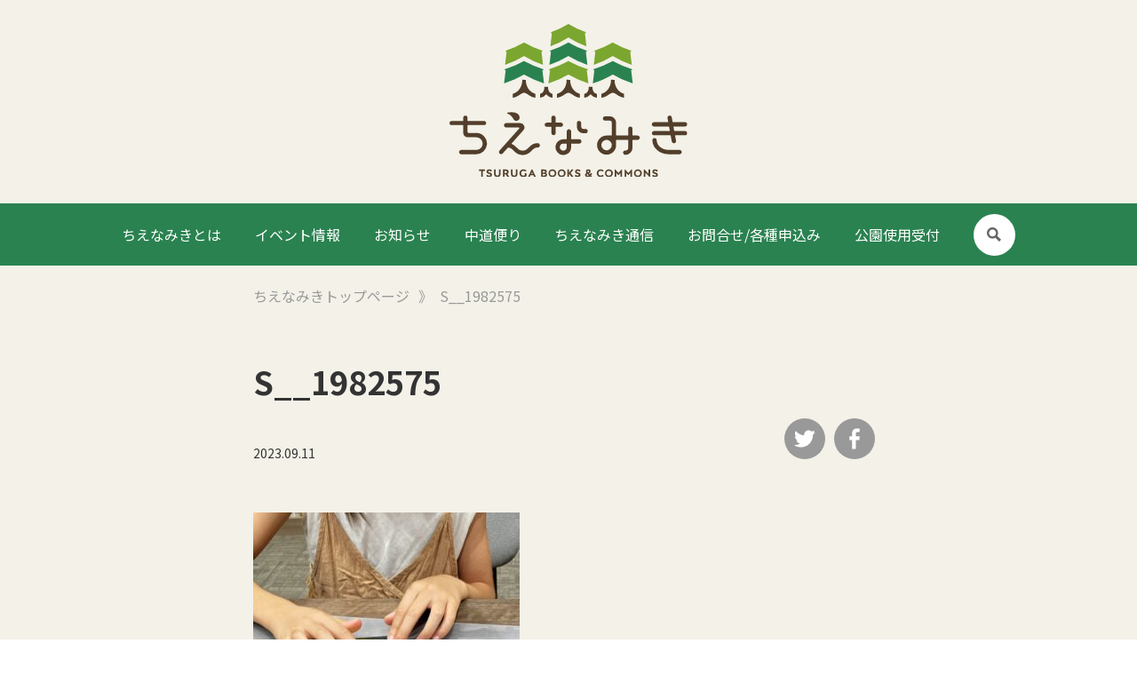

--- FILE ---
content_type: text/html; charset=UTF-8
request_url: https://chienamiki.jp/media/%E3%80%90%E3%82%A4%E3%83%99%E3%83%B3%E3%83%88%E3%83%AC%E3%83%9D%E3%83%BC%E3%83%88%E3%80%91%E3%82%AF%E3%82%A4%E3%83%AA%E3%83%B3%E3%82%B0910/s__1982575/
body_size: 13202
content:
<!DOCTYPE html>
<html lang="ja" itemscope itemtype="https://schema.org/WebPage">

<head>
    <!-- Google tag (gtag.js) -->
    <script async src="https://www.googletagmanager.com/gtag/js?id=G-JG5L9PNWDR"></script>
    <script>
        window.dataLayer = window.dataLayer || [];

        function gtag() {
            dataLayer.push(arguments);
        }
        gtag('js', new Date());

        gtag('config', 'G-JG5L9PNWDR');
    </script>
    <meta charset="UTF-8">
    <meta name="viewport" content="width=device-width,initial-scale=1.0">
    <meta name="format-detection" content="telephone=no">
    <meta name="description" itemprop="description" content="書店でも図書館でもない、新たな知の賑わいへ。敦賀市の新たな知の賑わいの拠点として、3万冊の本に囲まれた市民の学びと交流の拠点を創出します。">
    <meta name="keywords" itemprop="keywords" content="敦賀市,知育・啓発施設">

    
    

            <meta property="og:site_name" content="敦賀市知育・啓発施設「ちえなみき」" />
        <meta property="og:title" content="S__1982575 | 敦賀市知育・啓発施設「ちえなみき」敦賀市知育・啓発施設「ちえなみき」" />
        <meta name="twitter:title" content="S__1982575 | 敦賀市知育・啓発施設「ちえなみき」敦賀市知育・啓発施設「ちえなみき」" />
        <meta name="twitter:domain" content="chienamiki.jp" />
        <meta property="og:url" content="https://chienamiki.jp/media/%E3%80%90%E3%82%A4%E3%83%99%E3%83%B3%E3%83%88%E3%83%AC%E3%83%9D%E3%83%BC%E3%83%88%E3%80%91%E3%82%AF%E3%82%A4%E3%83%AA%E3%83%B3%E3%82%B0910/s__1982575/" />
        <meta property="og:image" content="https://chienamiki.jp/wp-content/uploads/2022/08/OGP-1.jpg" />
        <meta name="twitter:image" content="https://chienamiki.jp/wp-content/uploads/2022/08/OGP-1.jpg" />
        <meta itemprop="image" content="https://chienamiki.jp/wp-content/uploads/2022/08/OGP-1.jpg" />
        <meta property="og:type" content="article" />
        <meta name="twitter:card" content="summary_large_image" />
    
    <meta name="SKYPE_TOOLBAR" content="SKYPE_TOOLBAR_PARSER_COMPATIBLE">
    <meta http-equiv="X-UA-Compatible" content="IE=edge">
    
    <link rel="stylesheet" type="text/css" media="all" href="/wp-content/themes/chienamiki/css/common.css?v1755854422" />
    <link href="https://fonts.googleapis.com/css?family=Noto+Sans+JP:400,500,700&display=swap" rel="stylesheet" media="print" onload="this.media='all'">
    	<style>img:is([sizes="auto" i], [sizes^="auto," i]) { contain-intrinsic-size: 3000px 1500px }</style>
	
		<!-- All in One SEO 4.4.2 - aioseo.com -->
		<title>S__1982575 | 敦賀市知育・啓発施設「ちえなみき」</title>
		<meta name="robots" content="max-image-preview:large" />
		<link rel="canonical" href="https://chienamiki.jp/media/%e3%80%90%e3%82%a4%e3%83%99%e3%83%b3%e3%83%88%e3%83%ac%e3%83%9d%e3%83%bc%e3%83%88%e3%80%91%e3%82%af%e3%82%a4%e3%83%aa%e3%83%b3%e3%82%b0910/s__1982575/" />
		<meta name="generator" content="All in One SEO (AIOSEO) 4.4.2" />
		<meta property="og:locale" content="ja_JP" />
		<meta property="og:site_name" content="敦賀市知育・啓発施設「ちえなみき」" />
		<meta property="og:type" content="article" />
		<meta property="og:title" content="S__1982575 | 敦賀市知育・啓発施設「ちえなみき」" />
		<meta property="og:url" content="https://chienamiki.jp/media/%e3%80%90%e3%82%a4%e3%83%99%e3%83%b3%e3%83%88%e3%83%ac%e3%83%9d%e3%83%bc%e3%83%88%e3%80%91%e3%82%af%e3%82%a4%e3%83%aa%e3%83%b3%e3%82%b0910/s__1982575/" />
		<meta property="og:image" content="https://chienamiki.jp/wp-content/uploads/2022/08/OGP-1.jpg" />
		<meta property="og:image:secure_url" content="https://chienamiki.jp/wp-content/uploads/2022/08/OGP-1.jpg" />
		<meta property="og:image:width" content="1200" />
		<meta property="og:image:height" content="630" />
		<meta property="article:published_time" content="2023-09-11T06:11:19+00:00" />
		<meta property="article:modified_time" content="2023-09-11T06:11:19+00:00" />
		<meta name="twitter:card" content="summary_large_image" />
		<meta name="twitter:title" content="S__1982575 | 敦賀市知育・啓発施設「ちえなみき」" />
		<meta name="twitter:image" content="https://chienamiki.jp/wp-content/uploads/2022/08/OGP-1.jpg" />
		<script type="application/ld+json" class="aioseo-schema">
			{"@context":"https:\/\/schema.org","@graph":[{"@type":"BreadcrumbList","@id":"https:\/\/chienamiki.jp\/media\/%e3%80%90%e3%82%a4%e3%83%99%e3%83%b3%e3%83%88%e3%83%ac%e3%83%9d%e3%83%bc%e3%83%88%e3%80%91%e3%82%af%e3%82%a4%e3%83%aa%e3%83%b3%e3%82%b0910\/s__1982575\/#breadcrumblist","itemListElement":[{"@type":"ListItem","@id":"https:\/\/chienamiki.jp\/#listItem","position":1,"item":{"@type":"WebPage","@id":"https:\/\/chienamiki.jp\/","name":"\u30db\u30fc\u30e0","url":"https:\/\/chienamiki.jp\/"},"nextItem":"https:\/\/chienamiki.jp\/media\/%e3%80%90%e3%82%a4%e3%83%99%e3%83%b3%e3%83%88%e3%83%ac%e3%83%9d%e3%83%bc%e3%83%88%e3%80%91%e3%82%af%e3%82%a4%e3%83%aa%e3%83%b3%e3%82%b0910\/s__1982575\/#listItem"},{"@type":"ListItem","@id":"https:\/\/chienamiki.jp\/media\/%e3%80%90%e3%82%a4%e3%83%99%e3%83%b3%e3%83%88%e3%83%ac%e3%83%9d%e3%83%bc%e3%83%88%e3%80%91%e3%82%af%e3%82%a4%e3%83%aa%e3%83%b3%e3%82%b0910\/s__1982575\/#listItem","position":2,"item":{"@type":"WebPage","@id":"https:\/\/chienamiki.jp\/media\/%e3%80%90%e3%82%a4%e3%83%99%e3%83%b3%e3%83%88%e3%83%ac%e3%83%9d%e3%83%bc%e3%83%88%e3%80%91%e3%82%af%e3%82%a4%e3%83%aa%e3%83%b3%e3%82%b0910\/s__1982575\/","name":"S__1982575","url":"https:\/\/chienamiki.jp\/media\/%e3%80%90%e3%82%a4%e3%83%99%e3%83%b3%e3%83%88%e3%83%ac%e3%83%9d%e3%83%bc%e3%83%88%e3%80%91%e3%82%af%e3%82%a4%e3%83%aa%e3%83%b3%e3%82%b0910\/s__1982575\/"},"previousItem":"https:\/\/chienamiki.jp\/#listItem"}]},{"@type":"ItemPage","@id":"https:\/\/chienamiki.jp\/media\/%e3%80%90%e3%82%a4%e3%83%99%e3%83%b3%e3%83%88%e3%83%ac%e3%83%9d%e3%83%bc%e3%83%88%e3%80%91%e3%82%af%e3%82%a4%e3%83%aa%e3%83%b3%e3%82%b0910\/s__1982575\/#itempage","url":"https:\/\/chienamiki.jp\/media\/%e3%80%90%e3%82%a4%e3%83%99%e3%83%b3%e3%83%88%e3%83%ac%e3%83%9d%e3%83%bc%e3%83%88%e3%80%91%e3%82%af%e3%82%a4%e3%83%aa%e3%83%b3%e3%82%b0910\/s__1982575\/","name":"S__1982575 | \u6566\u8cc0\u5e02\u77e5\u80b2\u30fb\u5553\u767a\u65bd\u8a2d\u300c\u3061\u3048\u306a\u307f\u304d\u300d","inLanguage":"ja","isPartOf":{"@id":"https:\/\/chienamiki.jp\/#website"},"breadcrumb":{"@id":"https:\/\/chienamiki.jp\/media\/%e3%80%90%e3%82%a4%e3%83%99%e3%83%b3%e3%83%88%e3%83%ac%e3%83%9d%e3%83%bc%e3%83%88%e3%80%91%e3%82%af%e3%82%a4%e3%83%aa%e3%83%b3%e3%82%b0910\/s__1982575\/#breadcrumblist"},"author":{"@id":"https:\/\/chienamiki.jp\/news\/author\/chienamiki\/#author"},"creator":{"@id":"https:\/\/chienamiki.jp\/news\/author\/chienamiki\/#author"},"datePublished":"2023-09-11T06:11:19+09:00","dateModified":"2023-09-11T06:11:19+09:00"},{"@type":"Organization","@id":"https:\/\/chienamiki.jp\/#organization","name":"\u6566\u8cc0\u5e02\u77e5\u80b2\u30fb\u5553\u767a\u65bd\u8a2d\u300c\u3061\u3048\u306a\u307f\u304d\u300d","url":"https:\/\/chienamiki.jp\/"},{"@type":"Person","@id":"https:\/\/chienamiki.jp\/news\/author\/chienamiki\/#author","url":"https:\/\/chienamiki.jp\/news\/author\/chienamiki\/","name":"\u6566\u8cc0\u5e02\u77e5\u80b2\u5553\u767a\u65bd\u8a2d\u3061\u3048\u306a\u307f\u304d","image":{"@type":"ImageObject","@id":"https:\/\/chienamiki.jp\/media\/%e3%80%90%e3%82%a4%e3%83%99%e3%83%b3%e3%83%88%e3%83%ac%e3%83%9d%e3%83%bc%e3%83%88%e3%80%91%e3%82%af%e3%82%a4%e3%83%aa%e3%83%b3%e3%82%b0910\/s__1982575\/#authorImage","url":"https:\/\/secure.gravatar.com\/avatar\/5cd4a025f294738a4c2564b7e335cbab9061520ac8ddd525bd9e8b1722bae04b?s=96&d=mm&r=g","width":96,"height":96,"caption":"\u6566\u8cc0\u5e02\u77e5\u80b2\u5553\u767a\u65bd\u8a2d\u3061\u3048\u306a\u307f\u304d"}},{"@type":"WebSite","@id":"https:\/\/chienamiki.jp\/#website","url":"https:\/\/chienamiki.jp\/","name":"\u6566\u8cc0\u5e02\u77e5\u80b2\u30fb\u5553\u767a\u65bd\u8a2d\u300c\u3061\u3048\u306a\u307f\u304d\u300d","inLanguage":"ja","publisher":{"@id":"https:\/\/chienamiki.jp\/#organization"}}]}
		</script>
		<!-- All in One SEO -->

<link rel='dns-prefetch' href='//ajax.googleapis.com' />
		<!-- This site uses the Google Analytics by MonsterInsights plugin v8.17 - Using Analytics tracking - https://www.monsterinsights.com/ -->
		<!-- Note: MonsterInsights is not currently configured on this site. The site owner needs to authenticate with Google Analytics in the MonsterInsights settings panel. -->
					<!-- No tracking code set -->
				<!-- / Google Analytics by MonsterInsights -->
		<link rel='stylesheet' id='sbi_styles-css' href='https://chienamiki.jp/wp-content/plugins/instagram-feed/css/sbi-styles.min.css?ver=6.1.6' type='text/css' media='all' />
<link rel='stylesheet' id='wp-block-library-css' href='https://chienamiki.jp/wp-includes/css/dist/block-library/style.min.css?ver=6.8.3' type='text/css' media='all' />
<style id='classic-theme-styles-inline-css' type='text/css'>
/*! This file is auto-generated */
.wp-block-button__link{color:#fff;background-color:#32373c;border-radius:9999px;box-shadow:none;text-decoration:none;padding:calc(.667em + 2px) calc(1.333em + 2px);font-size:1.125em}.wp-block-file__button{background:#32373c;color:#fff;text-decoration:none}
</style>
<style id='global-styles-inline-css' type='text/css'>
:root{--wp--preset--aspect-ratio--square: 1;--wp--preset--aspect-ratio--4-3: 4/3;--wp--preset--aspect-ratio--3-4: 3/4;--wp--preset--aspect-ratio--3-2: 3/2;--wp--preset--aspect-ratio--2-3: 2/3;--wp--preset--aspect-ratio--16-9: 16/9;--wp--preset--aspect-ratio--9-16: 9/16;--wp--preset--color--black: #000000;--wp--preset--color--cyan-bluish-gray: #abb8c3;--wp--preset--color--white: #ffffff;--wp--preset--color--pale-pink: #f78da7;--wp--preset--color--vivid-red: #cf2e2e;--wp--preset--color--luminous-vivid-orange: #ff6900;--wp--preset--color--luminous-vivid-amber: #fcb900;--wp--preset--color--light-green-cyan: #7bdcb5;--wp--preset--color--vivid-green-cyan: #00d084;--wp--preset--color--pale-cyan-blue: #8ed1fc;--wp--preset--color--vivid-cyan-blue: #0693e3;--wp--preset--color--vivid-purple: #9b51e0;--wp--preset--gradient--vivid-cyan-blue-to-vivid-purple: linear-gradient(135deg,rgba(6,147,227,1) 0%,rgb(155,81,224) 100%);--wp--preset--gradient--light-green-cyan-to-vivid-green-cyan: linear-gradient(135deg,rgb(122,220,180) 0%,rgb(0,208,130) 100%);--wp--preset--gradient--luminous-vivid-amber-to-luminous-vivid-orange: linear-gradient(135deg,rgba(252,185,0,1) 0%,rgba(255,105,0,1) 100%);--wp--preset--gradient--luminous-vivid-orange-to-vivid-red: linear-gradient(135deg,rgba(255,105,0,1) 0%,rgb(207,46,46) 100%);--wp--preset--gradient--very-light-gray-to-cyan-bluish-gray: linear-gradient(135deg,rgb(238,238,238) 0%,rgb(169,184,195) 100%);--wp--preset--gradient--cool-to-warm-spectrum: linear-gradient(135deg,rgb(74,234,220) 0%,rgb(151,120,209) 20%,rgb(207,42,186) 40%,rgb(238,44,130) 60%,rgb(251,105,98) 80%,rgb(254,248,76) 100%);--wp--preset--gradient--blush-light-purple: linear-gradient(135deg,rgb(255,206,236) 0%,rgb(152,150,240) 100%);--wp--preset--gradient--blush-bordeaux: linear-gradient(135deg,rgb(254,205,165) 0%,rgb(254,45,45) 50%,rgb(107,0,62) 100%);--wp--preset--gradient--luminous-dusk: linear-gradient(135deg,rgb(255,203,112) 0%,rgb(199,81,192) 50%,rgb(65,88,208) 100%);--wp--preset--gradient--pale-ocean: linear-gradient(135deg,rgb(255,245,203) 0%,rgb(182,227,212) 50%,rgb(51,167,181) 100%);--wp--preset--gradient--electric-grass: linear-gradient(135deg,rgb(202,248,128) 0%,rgb(113,206,126) 100%);--wp--preset--gradient--midnight: linear-gradient(135deg,rgb(2,3,129) 0%,rgb(40,116,252) 100%);--wp--preset--font-size--small: 13px;--wp--preset--font-size--medium: 20px;--wp--preset--font-size--large: 36px;--wp--preset--font-size--x-large: 42px;--wp--preset--spacing--20: 0.44rem;--wp--preset--spacing--30: 0.67rem;--wp--preset--spacing--40: 1rem;--wp--preset--spacing--50: 1.5rem;--wp--preset--spacing--60: 2.25rem;--wp--preset--spacing--70: 3.38rem;--wp--preset--spacing--80: 5.06rem;--wp--preset--shadow--natural: 6px 6px 9px rgba(0, 0, 0, 0.2);--wp--preset--shadow--deep: 12px 12px 50px rgba(0, 0, 0, 0.4);--wp--preset--shadow--sharp: 6px 6px 0px rgba(0, 0, 0, 0.2);--wp--preset--shadow--outlined: 6px 6px 0px -3px rgba(255, 255, 255, 1), 6px 6px rgba(0, 0, 0, 1);--wp--preset--shadow--crisp: 6px 6px 0px rgba(0, 0, 0, 1);}:where(.is-layout-flex){gap: 0.5em;}:where(.is-layout-grid){gap: 0.5em;}body .is-layout-flex{display: flex;}.is-layout-flex{flex-wrap: wrap;align-items: center;}.is-layout-flex > :is(*, div){margin: 0;}body .is-layout-grid{display: grid;}.is-layout-grid > :is(*, div){margin: 0;}:where(.wp-block-columns.is-layout-flex){gap: 2em;}:where(.wp-block-columns.is-layout-grid){gap: 2em;}:where(.wp-block-post-template.is-layout-flex){gap: 1.25em;}:where(.wp-block-post-template.is-layout-grid){gap: 1.25em;}.has-black-color{color: var(--wp--preset--color--black) !important;}.has-cyan-bluish-gray-color{color: var(--wp--preset--color--cyan-bluish-gray) !important;}.has-white-color{color: var(--wp--preset--color--white) !important;}.has-pale-pink-color{color: var(--wp--preset--color--pale-pink) !important;}.has-vivid-red-color{color: var(--wp--preset--color--vivid-red) !important;}.has-luminous-vivid-orange-color{color: var(--wp--preset--color--luminous-vivid-orange) !important;}.has-luminous-vivid-amber-color{color: var(--wp--preset--color--luminous-vivid-amber) !important;}.has-light-green-cyan-color{color: var(--wp--preset--color--light-green-cyan) !important;}.has-vivid-green-cyan-color{color: var(--wp--preset--color--vivid-green-cyan) !important;}.has-pale-cyan-blue-color{color: var(--wp--preset--color--pale-cyan-blue) !important;}.has-vivid-cyan-blue-color{color: var(--wp--preset--color--vivid-cyan-blue) !important;}.has-vivid-purple-color{color: var(--wp--preset--color--vivid-purple) !important;}.has-black-background-color{background-color: var(--wp--preset--color--black) !important;}.has-cyan-bluish-gray-background-color{background-color: var(--wp--preset--color--cyan-bluish-gray) !important;}.has-white-background-color{background-color: var(--wp--preset--color--white) !important;}.has-pale-pink-background-color{background-color: var(--wp--preset--color--pale-pink) !important;}.has-vivid-red-background-color{background-color: var(--wp--preset--color--vivid-red) !important;}.has-luminous-vivid-orange-background-color{background-color: var(--wp--preset--color--luminous-vivid-orange) !important;}.has-luminous-vivid-amber-background-color{background-color: var(--wp--preset--color--luminous-vivid-amber) !important;}.has-light-green-cyan-background-color{background-color: var(--wp--preset--color--light-green-cyan) !important;}.has-vivid-green-cyan-background-color{background-color: var(--wp--preset--color--vivid-green-cyan) !important;}.has-pale-cyan-blue-background-color{background-color: var(--wp--preset--color--pale-cyan-blue) !important;}.has-vivid-cyan-blue-background-color{background-color: var(--wp--preset--color--vivid-cyan-blue) !important;}.has-vivid-purple-background-color{background-color: var(--wp--preset--color--vivid-purple) !important;}.has-black-border-color{border-color: var(--wp--preset--color--black) !important;}.has-cyan-bluish-gray-border-color{border-color: var(--wp--preset--color--cyan-bluish-gray) !important;}.has-white-border-color{border-color: var(--wp--preset--color--white) !important;}.has-pale-pink-border-color{border-color: var(--wp--preset--color--pale-pink) !important;}.has-vivid-red-border-color{border-color: var(--wp--preset--color--vivid-red) !important;}.has-luminous-vivid-orange-border-color{border-color: var(--wp--preset--color--luminous-vivid-orange) !important;}.has-luminous-vivid-amber-border-color{border-color: var(--wp--preset--color--luminous-vivid-amber) !important;}.has-light-green-cyan-border-color{border-color: var(--wp--preset--color--light-green-cyan) !important;}.has-vivid-green-cyan-border-color{border-color: var(--wp--preset--color--vivid-green-cyan) !important;}.has-pale-cyan-blue-border-color{border-color: var(--wp--preset--color--pale-cyan-blue) !important;}.has-vivid-cyan-blue-border-color{border-color: var(--wp--preset--color--vivid-cyan-blue) !important;}.has-vivid-purple-border-color{border-color: var(--wp--preset--color--vivid-purple) !important;}.has-vivid-cyan-blue-to-vivid-purple-gradient-background{background: var(--wp--preset--gradient--vivid-cyan-blue-to-vivid-purple) !important;}.has-light-green-cyan-to-vivid-green-cyan-gradient-background{background: var(--wp--preset--gradient--light-green-cyan-to-vivid-green-cyan) !important;}.has-luminous-vivid-amber-to-luminous-vivid-orange-gradient-background{background: var(--wp--preset--gradient--luminous-vivid-amber-to-luminous-vivid-orange) !important;}.has-luminous-vivid-orange-to-vivid-red-gradient-background{background: var(--wp--preset--gradient--luminous-vivid-orange-to-vivid-red) !important;}.has-very-light-gray-to-cyan-bluish-gray-gradient-background{background: var(--wp--preset--gradient--very-light-gray-to-cyan-bluish-gray) !important;}.has-cool-to-warm-spectrum-gradient-background{background: var(--wp--preset--gradient--cool-to-warm-spectrum) !important;}.has-blush-light-purple-gradient-background{background: var(--wp--preset--gradient--blush-light-purple) !important;}.has-blush-bordeaux-gradient-background{background: var(--wp--preset--gradient--blush-bordeaux) !important;}.has-luminous-dusk-gradient-background{background: var(--wp--preset--gradient--luminous-dusk) !important;}.has-pale-ocean-gradient-background{background: var(--wp--preset--gradient--pale-ocean) !important;}.has-electric-grass-gradient-background{background: var(--wp--preset--gradient--electric-grass) !important;}.has-midnight-gradient-background{background: var(--wp--preset--gradient--midnight) !important;}.has-small-font-size{font-size: var(--wp--preset--font-size--small) !important;}.has-medium-font-size{font-size: var(--wp--preset--font-size--medium) !important;}.has-large-font-size{font-size: var(--wp--preset--font-size--large) !important;}.has-x-large-font-size{font-size: var(--wp--preset--font-size--x-large) !important;}
:where(.wp-block-post-template.is-layout-flex){gap: 1.25em;}:where(.wp-block-post-template.is-layout-grid){gap: 1.25em;}
:where(.wp-block-columns.is-layout-flex){gap: 2em;}:where(.wp-block-columns.is-layout-grid){gap: 2em;}
:root :where(.wp-block-pullquote){font-size: 1.5em;line-height: 1.6;}
</style>
<link rel='stylesheet' id='set_vk_post_autor_css-css' href='https://chienamiki.jp/wp-content/plugins/vk-post-author-display/assets/css/vk-post-author.css?ver=1.22.2' type='text/css' media='all' />
<link rel='stylesheet' id='contact-form-7-css' href='https://chienamiki.jp/wp-content/plugins/contact-form-7/includes/css/styles.css?ver=6.0.6' type='text/css' media='all' />
<link rel='stylesheet' id='wpcf7-redirect-script-frontend-css' href='https://chienamiki.jp/wp-content/plugins/wpcf7-redirect/build/assets/frontend-script.css?ver=c45b3000f278e6247490' type='text/css' media='all' />
<link rel='stylesheet' id='vk-font-awesome-css' href='https://chienamiki.jp/wp-content/plugins/vk-post-author-display/vendor/vektor-inc/font-awesome-versions/src/versions/6/css/all.min.css?ver=6.1.0' type='text/css' media='all' />
<script type="text/javascript" src="https://ajax.googleapis.com/ajax/libs/jquery/3.4.1/jquery.min.js?ver=3.4.1" id="jquery-js"></script>
<link rel="https://api.w.org/" href="https://chienamiki.jp/wp-json/" /><link rel="alternate" title="JSON" type="application/json" href="https://chienamiki.jp/wp-json/wp/v2/media/5731" /><link rel="EditURI" type="application/rsd+xml" title="RSD" href="https://chienamiki.jp/xmlrpc.php?rsd" />
<link rel='shortlink' href='https://chienamiki.jp/?p=5731' />
<link rel="alternate" title="oEmbed (JSON)" type="application/json+oembed" href="https://chienamiki.jp/wp-json/oembed/1.0/embed?url=https%3A%2F%2Fchienamiki.jp%2Fmedia%2F%25e3%2580%2590%25e3%2582%25a4%25e3%2583%2599%25e3%2583%25b3%25e3%2583%2588%25e3%2583%25ac%25e3%2583%259d%25e3%2583%25bc%25e3%2583%2588%25e3%2580%2591%25e3%2582%25af%25e3%2582%25a4%25e3%2583%25aa%25e3%2583%25b3%25e3%2582%25b0910%2Fs__1982575%2F" />
<link rel="alternate" title="oEmbed (XML)" type="text/xml+oembed" href="https://chienamiki.jp/wp-json/oembed/1.0/embed?url=https%3A%2F%2Fchienamiki.jp%2Fmedia%2F%25e3%2580%2590%25e3%2582%25a4%25e3%2583%2599%25e3%2583%25b3%25e3%2583%2588%25e3%2583%25ac%25e3%2583%259d%25e3%2583%25bc%25e3%2583%2588%25e3%2580%2591%25e3%2582%25af%25e3%2582%25a4%25e3%2583%25aa%25e3%2583%25b3%25e3%2582%25b0910%2Fs__1982575%2F&#038;format=xml" />
<link rel="icon" href="https://chienamiki.jp/wp-content/uploads/2022/08/cropped-4495bed8051fcc9fd4ac4bababda36e3-32x32.png" sizes="32x32" />
<link rel="icon" href="https://chienamiki.jp/wp-content/uploads/2022/08/cropped-4495bed8051fcc9fd4ac4bababda36e3-192x192.png" sizes="192x192" />
<link rel="apple-touch-icon" href="https://chienamiki.jp/wp-content/uploads/2022/08/cropped-4495bed8051fcc9fd4ac4bababda36e3-180x180.png" />
<meta name="msapplication-TileImage" content="https://chienamiki.jp/wp-content/uploads/2022/08/cropped-4495bed8051fcc9fd4ac4bababda36e3-270x270.png" />
    <meta name="theme-color" content="#000000">
    <script>
        (function(d) {
            var config = {
                    kitId: 'orh0pcz',
                    scriptTimeout: 3000,
                    async: true
                },
                h = d.documentElement,
                t = setTimeout(function() {
                    h.className = h.className.replace(/\bwf-loading\b/g, "") + " wf-inactive";
                }, config.scriptTimeout),
                tk = d.createElement("script"),
                f = false,
                s = d.getElementsByTagName("script")[0],
                a;
            h.className += " wf-loading";
            tk.src = 'https://use.typekit.net/' + config.kitId + '.js';
            tk.async = true;
            tk.onload = tk.onreadystatechange = function() {
                a = this.readyState;
                if (f || a && a != "complete" && a != "loaded") return;
                f = true;
                clearTimeout(t);
                try {
                    Typekit.load(config)
                } catch (e) {}
            };
            s.parentNode.insertBefore(tk, s)
        })(document);
    </script>
</head>


<body class="attachment wp-singular attachment-template-default single single-attachment postid-5731 attachmentid-5731 attachment-jpeg wp-theme-chienamiki fa_v6_css">
    <div id="fb-root"></div>
    <script async defer crossorigin="anonymous" src="https://connect.facebook.net/ja_JP/sdk.js#xfbml=1&version=v14.0" nonce="0GNGlZGN"></script>
    <div id="overlay" class="md-overlay"></div>
            <div class="header__subpage header__subpage--single pc">
            <a href="/">
                <img src="/wp-content/themes/chienamiki/img/header_logo.svg" alt="">
            </a>
        </div>
        <header id="header" class="header green  " itemscope="" itemtype="https://schema.org/WPHeader">
                    <div class="header__frame">
                <div class="header__base flex bet vcenter sp-hend js-in anime top-in">
                    <a class="pc header__link" href="/#topMv__about">
                        ちえなみきとは
                    </a>
                    <a class="pc header__link" href="/event/">
                        イベント情報
                    </a>
                    <a class="pc header__link" href="/news/">
                        お知らせ
                    </a>
                    <a class="pc header__link" href="/#topCafe">
                        中道便り
                    </a>
                    <a class="pc header__link" href="/#topMedia">
                        ちえなみき通信
                    </a>
                    <div class="pc header__link">
                        <a href="/#topContact">お問合せ/各種申込み</a>
                    </div>
                    <a class="pc header__link" href="/park/">公園使用受付</a>
                    <a class="pc header__search flex vcenter hcenter js-search-btn">
                        <i class="icon icon-search"></i>
                    </a>
                    <div class="header__searchBox js-search-box subpage">
                        <form role="search" method="get" id="searchform" class="searchform" action="https://chienamiki.jp/">
    <div class="formwrap">
        <label class="screen-reader-text" for="s"></label>
        <input type="text" value="" name="s" id="s" placeholder="サイト内記事検索" />
        <input type="image" name="submit" src="/wp-content/themes/chienamiki/img/search_green.svg" alt=" 送信" class="icon">
    </div>
</form>
                    </div>
                    <button type="button" id="gNav-open" class="sp gNavBtn">
                        <div class="gNavBtn__box">
                            <span class="gNavBtn__bar"></span>
                            <span class="gNavBtn__bar"></span>
                            <span class="gNavBtn__bar"></span>
                        </div>
                    </button>

                </div>
            </div>
                </div>
    </header>

        <nav id="gNav" class="gNav" itemscope="" itemtype="https://schema.org/SiteNavigationElement">
        <div class="gNav__btn">
            <button type="button" id="gNav-open" class="gNavBtn">
                <i class="icon icon-close"></i>
            </button>
        </div>
        <a href="/" class="gNav__item flex vcenter">
            TOP
        </a>
        <a href="/#topMv__about" class="gNav__item flex vcenter">
            ちえなみきとは
        </a>
        <a href="/#Event" class="gNav__item flex vcenter">
            イベント情報
        </a>
        <a href="/#News" class="gNav__item flex vcenter">
            お知らせ
        </a>
        <a href="/#topCafe" class="gNav__item flex vcenter">
            中道便り
        </a>
        <a href="/#topMedia" class="gNav__item flex vcenter">
            ちえなみき通信
        </a>
        <a href="/#topContact" class="gNav__item flex vcenter">
            お問合せ/各種申込み
        </a>
        <a href="/park/" class="gNav__item flex vcenter">
            公園使用受付
        </a>
        <div class="header__searchBox">
            <form role="search" method="get" id="searchform" class="searchform" action="https://chienamiki.jp/">
    <div class="formwrap">
        <label class="screen-reader-text" for="s"></label>
        <input type="text" value="" name="s" id="s" placeholder="サイト内記事検索" />
        <input type="image" name="submit" src="/wp-content/themes/chienamiki/img/search_green.svg" alt=" 送信" class="icon">
    </div>
</form>
        </div>
    </nav>

    <div class="headerPad headerPad--"></div>
<article class="contents page-single">

    <style>
        .headerPad {
            display: none;
        }
    </style>

    <div class="Single">
        <div class="subpageTop sp">
            <img src="/wp-content/themes/chienamiki/img/header_logo.svg" alt="">
        </div>
                <div class="SingleItemWrap">
                            <div class="SingleWrap">
                                            <div class="w710 sp-wrap--narrow wrap">
                            <div class="breadcrumbs flex vcenter sp-break">
                                <!-- Breadcrumb NavXT 7.2.0 -->
<span property="itemListElement" typeof="ListItem"><a property="item" typeof="WebPage" title="敦賀市知育・啓発施設「ちえなみき」へ移動" href="https://chienamiki.jp" class="home"><span property="name">ちえなみきトップページ</span></a><meta property="position" content="1"></span><span class="sep">》</span><span property="itemListElement" typeof="ListItem"><span property="name">S__1982575</span><meta property="position" content="2"></span>                            </div>
                            <div class="SingleItem__info--ttl">
                                S__1982575                            </div>

                            <div class="SingleItem__info flex pc-str pc-bet sp-vert">
                                <div class="SingleItem__info--info flex pc-vert pc-bet">
                                    <div class="flex">
                                                                                                                    </div>
                                    <time datetime="2023.09.11">2023.09.11</time>
                                </div>
                                <div class="SingleItem__sns pc flex">
                                    <a href="https://twitter.com/share?url=https://chienamiki.jp/media/%e3%80%90%e3%82%a4%e3%83%99%e3%83%b3%e3%83%88%e3%83%ac%e3%83%9d%e3%83%bc%e3%83%88%e3%80%91%e3%82%af%e3%82%a4%e3%83%aa%e3%83%b3%e3%82%b0910/s__1982575/&text=S__1982575" target="_blank" rel="nofollow noopener" class="SingleItem__sns--item">
                                        <svg xmlns="http://www.w3.org/2000/svg" width="46" height="46" viewBox="0 0 46 46" class="icon icon-twitter">
                                            <g id="グループ_27" data-name="グループ 27" transform="translate(521 -883)">
                                                <circle id="background" cx="23" cy="23" r="23" transform="translate(-521 883)" fill="#00a6de" />
                                                <path id="icon" d="M60.956,47.01a9.712,9.712,0,0,1-1.97,2.164.841.841,0,0,0-.3.657v.076a13.794,13.794,0,0,1-.89,4.8,14.057,14.057,0,0,1-2.618,4.388,12.931,12.931,0,0,1-5.674,3.75,14.194,14.194,0,0,1-4.461.693A13.617,13.617,0,0,1,38.2,61.694a.393.393,0,0,1-.189-.437.378.378,0,0,1,.369-.284h.575a9.152,9.152,0,0,0,5.127-1.556A4.969,4.969,0,0,1,40.15,56.04a.26.26,0,0,1,.3-.336,4.563,4.563,0,0,0,.835.079h.106a4.972,4.972,0,0,1-2.9-4.573.26.26,0,0,1,.384-.227,4.37,4.37,0,0,0,1.132.439,4.969,4.969,0,0,1-.8-6.028.26.26,0,0,1,.427-.036,12.992,12.992,0,0,0,8.931,4.776h.024a.188.188,0,0,0,.182-.2,5.254,5.254,0,0,1,.115-1.816,4.815,4.815,0,0,1,3.238-3.462A5.323,5.323,0,0,1,53.7,44.41a4.951,4.951,0,0,1,3.281,1.238.642.642,0,0,0,.427.163.651.651,0,0,0,.151-.021,9.079,9.079,0,0,0,2.421-1,.257.257,0,0,1,.378.3,4.912,4.912,0,0,1-1.3,2.079,9.14,9.14,0,0,0,1.586-.536.26.26,0,0,1,.318.375Z" transform="translate(-547.502 852.03)" fill="#fff" />
                                            </g>
                                        </svg>
                                    </a>

                                    <a href="http://www.facebook.com/share.php?u=https://chienamiki.jp/media/%e3%80%90%e3%82%a4%e3%83%99%e3%83%b3%e3%83%88%e3%83%ac%e3%83%9d%e3%83%bc%e3%83%88%e3%80%91%e3%82%af%e3%82%a4%e3%83%aa%e3%83%b3%e3%82%b0910/s__1982575/" target="_blank" rel="nofollow noopener" class="SingleItem__sns--item">
                                        <svg xmlns="http://www.w3.org/2000/svg" width="46" height="46" viewBox="0 0 46 46" class="icon icon-facebook">
                                            <g id="グループ_28" data-name="グループ 28" transform="translate(202 -818)">
                                                <circle id="background" cx="23" cy="23" r="23" transform="translate(-202 818)" fill="#334c8c" />
                                                <path id="icon" d="M68.383,47.324,68,50.526a.605.605,0,0,1-.605.539H64.068v9.5a.43.43,0,0,1-.424.433H60.252a.43.43,0,0,1-.424-.436l.018-9.5H57.325a.605.605,0,0,1-.605-.605v-3.2a.605.605,0,0,1,.605-.605h2.506V43.547C59.831,39.955,61.968,38,65.1,38H67.66a.605.605,0,0,1,.605.605v2.7a.605.605,0,0,1-.605.605H66.089c-1.7.027-2.022.841-2.022,2.058v2.678h3.725a.605.605,0,0,1,.59.681Z" transform="translate(-241.555 791.5)" fill="#fff" />
                                            </g>
                                        </svg>
                                    </a>
                                </div>
                            </div>
                            <div class="SingleItem__img">
                                                            </div>
                            <div class="wp-post SingleItem__content">
                                <p class="attachment"><a href='https://chienamiki.jp/wp-content/uploads/2023/09/S__1982575.jpg'><img fetchpriority="high" decoding="async" width="300" height="300" src="https://chienamiki.jp/wp-content/uploads/2023/09/S__1982575-300x300.jpg" class="attachment-medium size-medium" alt="" srcset="https://chienamiki.jp/wp-content/uploads/2023/09/S__1982575-300x300.jpg 300w, https://chienamiki.jp/wp-content/uploads/2023/09/S__1982575-150x150.jpg 150w, https://chienamiki.jp/wp-content/uploads/2023/09/S__1982575-768x768.jpg 768w, https://chienamiki.jp/wp-content/uploads/2023/09/S__1982575.jpg 1000w" sizes="(max-width: 300px) 100vw, 300px" /></a></p>
                            </div>
                        </div>


                                        </div>

                <div class="w710 sp-wrap--narrow wrap">
                    <div class="SingleLinkWrap flex bet">
                                                <a href="/">トップに戻る</a>
                        <a href="https://chienamiki.jp/media/%e3%80%90%e3%82%a4%e3%83%99%e3%83%b3%e3%83%88%e3%83%ac%e3%83%9d%e3%83%bc%e3%83%88%e3%80%91%e3%82%af%e3%82%a4%e3%83%aa%e3%83%b3%e3%82%b0910/" rel="prev">前の記事 》</a>                    </div>
                </div>

                        
                                                    <div class="relate" id="relate">
                    <div class="w1075 wrap">
                        <div class="relate__ttl tsu">
                            関連記事
                        </div>
                        <div class="relateItemWrap swiper-container" id="relateSlide">
                            <div class="swiper-wrapper pc-flex">
                                                                           <a href="https://chienamiki.jp/news/17241/" class="Item Item--relate swiper-slide">
                      <div class="Item__img Item__img--relate">
               <div class="Item__info flex bet">
                   <div class="flex sp-vert">
                                                      <span class="Item__info--tag flex vcenter hcenter" style="background:;">
                                   お知らせ                               </span>
                                                                 </div>
                   <span class="Item__info--date">
                       2025.08.23                   </span>
               </div>
                          </div>

           <div class="Item__text">
               <div class="Item__text--ttl">
                   スタッフ募集のお知らせ               </div>
           </div>
       </a>
                                                                           <a href="https://chienamiki.jp/news/18212/" class="Item Item--relate swiper-slide">
                      <div class="Item__img Item__img--relate">
               <div class="Item__info flex bet">
                   <div class="flex sp-vert">
                                                      <span class="Item__info--tag flex vcenter hcenter" style="background:;">
                                   お知らせ                               </span>
                                                                             <span class="Item__info--tag flex vcenter hcenter" style="background:;">
                                   アナウンス                               </span>
                                          </div>
                   <span class="Item__info--date">
                       2025.11.01                   </span>
               </div>
                          </div>

           <div class="Item__text">
               <div class="Item__text--ttl">
                   2026年の休業日について               </div>
           </div>
       </a>
                                                                           <a href="https://chienamiki.jp/news/11907/" class="Item Item--relate swiper-slide">
                      <div class="Item__img Item__img--relate">
               <div class="Item__info flex bet">
                   <div class="flex sp-vert">
                                                      <span class="Item__info--tag flex vcenter hcenter" style="background:;">
                                   お知らせ                               </span>
                                                                             <span class="Item__info--tag flex vcenter hcenter" style="background:;">
                                   イベントレポート                               </span>
                                          </div>
                   <span class="Item__info--date">
                       2024.11.01                   </span>
               </div>
                          </div>

           <div class="Item__text">
               <div class="Item__text--ttl">
                   10月のイベントレポート更新のお知らせ               </div>
           </div>
       </a>
                                                                           <a href="https://chienamiki.jp/news/6499/" class="Item Item--relate swiper-slide">
                      <div class="Item__img Item__img--relate">
               <div class="Item__info flex bet">
                   <div class="flex sp-vert">
                                                      <span class="Item__info--tag flex vcenter hcenter" style="background:;">
                                   お知らせ                               </span>
                                                                 </div>
                   <span class="Item__info--date">
                       2023.11.04                   </span>
               </div>
                          </div>

           <div class="Item__text">
               <div class="Item__text--ttl">
                   年末年始の営業について               </div>
           </div>
       </a>
                                                                           <a href="https://chienamiki.jp/news/11292/" class="Item Item--relate swiper-slide">
                      <div class="Item__img Item__img--relate">
               <div class="Item__info flex bet">
                   <div class="flex sp-vert">
                                                      <span class="Item__info--tag flex vcenter hcenter" style="background:;">
                                   お知らせ                               </span>
                                                                             <span class="Item__info--tag flex vcenter hcenter" style="background:;">
                                   ニュースリリース                               </span>
                                                      <span class="Item__info--tag flex vcenter hcenter" style="background:;">
                                   アナウンス                               </span>
                                          </div>
                   <span class="Item__info--date">
                       2024.09.17                   </span>
               </div>
               <img width="2374" height="1780" src="https://chienamiki.jp/wp-content/uploads/2024/09/29d3bc99193cb0b837fb8cc53f050ae5.png" class="attachment-full size-full wp-post-image" alt="" decoding="async" loading="lazy" srcset="https://chienamiki.jp/wp-content/uploads/2024/09/29d3bc99193cb0b837fb8cc53f050ae5.png 2374w, https://chienamiki.jp/wp-content/uploads/2024/09/29d3bc99193cb0b837fb8cc53f050ae5-300x225.png 300w, https://chienamiki.jp/wp-content/uploads/2024/09/29d3bc99193cb0b837fb8cc53f050ae5-1024x768.png 1024w, https://chienamiki.jp/wp-content/uploads/2024/09/29d3bc99193cb0b837fb8cc53f050ae5-768x576.png 768w, https://chienamiki.jp/wp-content/uploads/2024/09/29d3bc99193cb0b837fb8cc53f050ae5-1536x1152.png 1536w, https://chienamiki.jp/wp-content/uploads/2024/09/29d3bc99193cb0b837fb8cc53f050ae5-2048x1536.png 2048w" sizes="auto, (max-width: 2374px) 100vw, 2374px" />           </div>

           <div class="Item__text">
               <div class="Item__text--ttl">
                   「ちえなみきに泊まろう2024」ご当選者決定のお知らせ               </div>
           </div>
       </a>
                                                            </div>
                        </div>
                    </div>
                </div>
                        
    <div class="Event" id="Event">
        <div class="w1075 sp-wrap--narrow wrap">
            <div class="CommonTtl">
                <div class="Event__ttl tsu CommonTtl--main">
                    イベント情報
                </div>
                <p class="News__para CommonTtl--text">
                    施設や周辺のイベント情報をお届けします。
                </p>
            </div>
                                        <div class="EventItemWrap flex sp-break sp-vert">
                                            <a href="https://chienamiki.jp/event/2026%e5%b9%b41%e6%9c%88%e3%82%a4%e3%83%99%e3%83%b3%e3%83%88%e4%b8%80%e8%a6%a7/" class="Item">
                                                            <span class="Item__new">
                                    NEW
                                </span>
                                                        <div class="Item__img Item__img--event">
                                <div class="flex bet">
                                    <div class="Item__info flex break">
                                                                                        <span class="Item__info--tag flex vcenter hcenter">
                                                    開催予告                                                </span>
                                                                            </div>
                                    <span class="Item__info--date">
                                        2026.01.15                                    </span>
                                </div>
                                <img width="1333" height="1333" src="https://chienamiki.jp/wp-content/uploads/2025/12/5621deba8a18b839c7a4321764bb05e8.jpg" class="attachment-full size-full wp-post-image" alt="" decoding="async" loading="lazy" srcset="https://chienamiki.jp/wp-content/uploads/2025/12/5621deba8a18b839c7a4321764bb05e8.jpg 1333w, https://chienamiki.jp/wp-content/uploads/2025/12/5621deba8a18b839c7a4321764bb05e8-300x300.jpg 300w, https://chienamiki.jp/wp-content/uploads/2025/12/5621deba8a18b839c7a4321764bb05e8-1024x1024.jpg 1024w, https://chienamiki.jp/wp-content/uploads/2025/12/5621deba8a18b839c7a4321764bb05e8-150x150.jpg 150w, https://chienamiki.jp/wp-content/uploads/2025/12/5621deba8a18b839c7a4321764bb05e8-768x768.jpg 768w" sizes="auto, (max-width: 1333px) 100vw, 1333px" />                            </div>

                            <div class="Item__text">
                                <div class="Item__text--ttl">
                                    1月のイベント一覧はこちら                                </div>
                            </div>
                        </a>
                                            <a href="https://chienamiki.jp/event/2026%e5%b9%b42%e6%9c%88%e3%82%a4%e3%83%99%e3%83%b3%e3%83%88%e4%b8%80%e8%a6%a7/" class="Item">
                                                            <span class="Item__new">
                                    NEW
                                </span>
                                                        <div class="Item__img Item__img--event">
                                <div class="flex bet">
                                    <div class="Item__info flex break">
                                                                                        <span class="Item__info--tag flex vcenter hcenter">
                                                    開催予告                                                </span>
                                                                            </div>
                                    <span class="Item__info--date">
                                        2026.01.15                                    </span>
                                </div>
                                <img width="1333" height="1333" src="https://chienamiki.jp/wp-content/uploads/2026/01/2a831ec055ed4fee4e1d0936ea40500d.jpg" class="attachment-full size-full wp-post-image" alt="" decoding="async" loading="lazy" srcset="https://chienamiki.jp/wp-content/uploads/2026/01/2a831ec055ed4fee4e1d0936ea40500d.jpg 1333w, https://chienamiki.jp/wp-content/uploads/2026/01/2a831ec055ed4fee4e1d0936ea40500d-300x300.jpg 300w, https://chienamiki.jp/wp-content/uploads/2026/01/2a831ec055ed4fee4e1d0936ea40500d-1024x1024.jpg 1024w, https://chienamiki.jp/wp-content/uploads/2026/01/2a831ec055ed4fee4e1d0936ea40500d-150x150.jpg 150w, https://chienamiki.jp/wp-content/uploads/2026/01/2a831ec055ed4fee4e1d0936ea40500d-768x768.jpg 768w" sizes="auto, (max-width: 1333px) 100vw, 1333px" />                            </div>

                            <div class="Item__text">
                                <div class="Item__text--ttl">
                                    2月のイベント一覧はこちら                                </div>
                            </div>
                        </a>
                                            <a href="https://chienamiki.jp/event/0201%e3%82%aa%e3%83%aa%e3%82%b8%e3%83%8a%e3%83%ab%e3%82%ab%e3%83%ac%e3%83%b3%e3%83%80%e3%83%bc/" class="Item">
                                                            <span class="Item__new">
                                    NEW
                                </span>
                                                        <div class="Item__img Item__img--event">
                                <div class="flex bet">
                                    <div class="Item__info flex break">
                                                                                        <span class="Item__info--tag flex vcenter hcenter">
                                                    開催予告                                                </span>
                                                                            </div>
                                    <span class="Item__info--date">
                                        2026.01.15                                    </span>
                                </div>
                                <img width="1280" height="1280" src="https://chienamiki.jp/wp-content/uploads/2025/10/S__6881286.jpg" class="attachment-full size-full wp-post-image" alt="" decoding="async" loading="lazy" srcset="https://chienamiki.jp/wp-content/uploads/2025/10/S__6881286.jpg 1280w, https://chienamiki.jp/wp-content/uploads/2025/10/S__6881286-300x300.jpg 300w, https://chienamiki.jp/wp-content/uploads/2025/10/S__6881286-1024x1024.jpg 1024w, https://chienamiki.jp/wp-content/uploads/2025/10/S__6881286-150x150.jpg 150w, https://chienamiki.jp/wp-content/uploads/2025/10/S__6881286-768x768.jpg 768w" sizes="auto, (max-width: 1280px) 100vw, 1280px" />                            </div>

                            <div class="Item__text">
                                <div class="Item__text--ttl">
                                    2月1日(日)　オリジナルカレンダーをつくろう                                </div>
                            </div>
                        </a>
                                    </div>
                <div class="commonBtnWrap">
                    <a href="/event/" class="Event__btn btn md-btn commonBtn">イベント情報をもっと見る</a>
                </div>
                    </div>
    </div>




<div class="SNS" id="SNS">
    <div class="wrap w1075 sp-wrap">
        <div class="CommonTtl">
            <span class="tsu CommonTtl--main pc-flex pc-vend">
                公式SNS
            </span>
        </div>
        <div class="SNSItemWrap flex hcenter">
            <a href="https://lin.ee/FCbTN2v" target="_blank"><img src="https://scdn.line-apps.com/n/line_add_friends/btn/ja.png" alt="友だち追加" border="0" class="line-btn"></a>
            <a href="https://x.com/chienamiki_book" target="_blank" class="SNS__Link">
                <img src="/wp-content/themes/chienamiki/img/x.png" alt="x" width="51">
            </a>
            <a href="https://www.instagram.com/chienamiki.books/" target="_blank" class="SNS__Link">
                <img src="/wp-content/themes/chienamiki/img/instagram.png" alt="instagram" width="51">
            </a>
            <a href="https://www.facebook.com/chienamiki.books/" target="_blank" class="SNS__Link">
                <img src="/wp-content/themes/chienamiki/img/facebook.png" alt="facebook" width="51">
            </a>
        </div>
    </div>
    <div class="SNS__bottom">
        <img src="/wp-content/themes/chienamiki/img/bg_word4.png" alt="" class="pc js-in anime right-in wave2">
        <img src="/wp-content/themes/chienamiki/img/bg_word4_sp.png" alt="" class="sp js-in anime right-in wave2">
    </div>
</div>
        </div>
    </article>

<footer id="footer" class="footer" itemscope itemtype="http://schema.org/WPFooter">

    <div class="footer__top">
        <div class="wrap w955 sp-wrap">
            <div class="footer__frame pc-flex pc-bet sp-vert pc-vcenter">
                <div class="footerData">
                    <div class="footerLogo__img">
                        <img src="/wp-content/themes/chienamiki/img/footer_logo.svg" alt="">
                    </div>
                    <div class="footerInfo">
                        <div class="footerInfoTel">
                            <div class="footerInfoTel__line flex">
                                <span class="footerInfoTel__line--ttl">営業時間</span>
                                <span>10:00〜20:00</span>
                            </div>
                            <div class="footerInfoTel__line flex">
                                <span class="footerInfoTel__line--ttl">定休日</span>
                                <span>不定休(月1、2回)</span>
                            </div>
                        </div>
                        <p class="footerInfoAddress">
                            〒914-0055<br>
                            福井県敦賀市鉄輪町1丁目5番32号 otta内「ちえなみき」
                        </p>

                        <p class="footerInfoAddress">
                            アクセス<br>
                            鉄道：JR小浜・北陸線<br>
                            北陸新幹線「敦賀駅」下車 西口より徒歩約1分<br>
                            バス：「敦賀駅」下車 西口より徒歩約1分<br>
                            車：「敦賀IC」より約10分<br>
                            <a href="https://chienamiki.jp/news/10003/" target="_blank" class="footerInfoAddress__link op">駐車場はこちら</a>
                        </p>
                    </div>
                </div>

                <div class="footerLink flex bet sp-break">
                    <div class="footerLinkList footerLinkList--1">
                        <a href="/" class="footerLink__item">
                            トップページ
                        </a>
                        <div class="footerLink__item footerLink__item--pl">
                            <a href="/#topMv__about" class="footerLink__item--main">ちえなみきとは</a>
                        </div>
                        <div href="" class="footerLink__item--flex flex vcenter footerLink__item--pl">
                            <a href="/#News" class="footerLink__item">
                                お知らせ
                            </a>
                            <a href="/news/" class="footerLink__item--sub">
                                ― お知らせ一覧
                            </a>
                        </div>
                        <div class="footerLink__item--flex flex vcenter footerLink__item--pl">
                            <a href="/#Event" class="footerLink__item">
                                イベント情報
                            </a>
                            <a href="/event/" class="footerLink__item--sub">
                                ― イベント情報一覧
                            </a>
                        </div>
                        <div class="footerLink__item--flex flex vcenter footerLink__item--pl">
                            <a href="/#topCafe" class="footerLink__item">
                                中道便り
                            </a>
                            <a href="/cafe/" class="footerLink__item--sub">
                                ― カフェからのお知らせ一覧
                            </a>
                        </div>
                        <a href="/#topMedia" class="footerLink__item footerLink__item--pl">
                            ちえなみき通信
                        </a>
                        <a href="/#topContact" class="footerLink__item footerLink__item--pl">
                            お問合せ/各種申込み
                        </a>
                        <a href="/park/" class="footerLink__item footerLink__item--pl">
                            公園使用受付
                        </a>
                    </div>


                    <div class="footerLinkList footerLinkList--2">
                        <a href="/media/" class="footerLink__item">
                            ちえなみき通信　トップページ
                        </a>

                                                        <a href="/media#イベントレポート" class="footerLink__item footerLink__item--pl">
                                    イベントレポート                                </a>
                                                        <a href="/media#本人" class="footerLink__item footerLink__item--pl">
                                    本人                                </a>
                                                        <a href="/media#本のこと" class="footerLink__item footerLink__item--pl">
                                    本のこと                                </a>
                                            </div>
                </div>
            </div>
            <p class="footerLink__bottom">前公式サイト<a href="https://tsurugachiikukeihatsu.jp/" target="_blank" class="op">「敦賀市知育・啓発施設プロジェクト」</a></p>
        </div>
    </div>

    <div class="footer__bottom">
        <div class="wrap w1075 sp-wrap">
            <div class="footerAddress flex pc-vstart sp-vert">
                <div class="footerAddress__ttl">
                    敦賀市役所
                </div>
                <div class="footerAddress__text">
                    〒914-8501 福井県敦賀市中央町2丁目1−1<br>
                    電話番号 0770-21-1111（代表）
                </div>
            </div>
            <div class="footerBnr flex bet break">
                                    <a class="footerBnr__item flex vcenter hcenter" href="https://www.city.tsuruga.lg.jp/index.html" target="_blank">
                        <div class="md-lay bright block">
                            <div class="lay-bg">
                                <img width="200" height="60" src="https://chienamiki.jp/wp-content/uploads/2022/07/tsuruga_bnr.jpg" class="" alt="" loading="lazy" decoding="async" />                            </div>
                        </div>
                    </a>
                                    <a class="footerBnr__item flex vcenter hcenter" href="https://lib.ton21.ne.jp/LWeb/index.html" target="_blank">
                        <div class="md-lay bright block">
                            <div class="lay-bg">
                                <img width="146" height="43" src="https://chienamiki.jp/wp-content/uploads/2022/07/new-library.jpg" class="" alt="" loading="lazy" decoding="async" />                            </div>
                        </div>
                    </a>
                                    <a class="footerBnr__item flex vcenter hcenter" href="https://tsuruga-municipal-museum.jp/" target="_blank">
                        <div class="md-lay bright block">
                            <div class="lay-bg">
                                <img width="292" height="86" src="https://chienamiki.jp/wp-content/uploads/2022/07/bnr_tmm.png" class="" alt="" loading="lazy" decoding="async" />                            </div>
                        </div>
                    </a>
                                    <a class="footerBnr__item flex vcenter hcenter" href="https://tsuruga-museum.jp/" target="_blank">
                        <div class="md-lay bright block">
                            <div class="lay-bg">
                                <img width="146" height="43" src="https://chienamiki.jp/wp-content/uploads/2022/07/new_museum.png" class="" alt="" loading="lazy" decoding="async" />                            </div>
                        </div>
                    </a>
                                    <a class="footerBnr__item flex vcenter hcenter" href="http://kidspark-tsuruga.jp/" target="_blank">
                        <div class="md-lay bright block">
                            <div class="lay-bg">
                                <img width="146" height="43" src="https://chienamiki.jp/wp-content/uploads/2022/07/kidspark_tsuruga.png" class="" alt="" loading="lazy" decoding="async" />                            </div>
                        </div>
                    </a>
                                    <a class="footerBnr__item flex vcenter hcenter" href="https://tsuruga-akarenga.jp/" target="_blank">
                        <div class="md-lay bright block">
                            <div class="lay-bg">
                                <img width="146" height="43" src="https://chienamiki.jp/wp-content/uploads/2022/07/akaranga_s.png" class="" alt="" loading="lazy" decoding="async" />                            </div>
                        </div>
                    </a>
                                    <a class="footerBnr__item flex vcenter hcenter" href="https://yushodo.maruzen.co.jp/" target="_blank">
                        <div class="md-lay bright block">
                            <div class="lay-bg">
                                <img width="146" height="43" src="https://chienamiki.jp/wp-content/uploads/2022/07/maruzen.jpg" class="" alt="" loading="lazy" decoding="async" />                            </div>
                        </div>
                    </a>
                                    <a class="footerBnr__item flex vcenter hcenter" href="https://www.eel.co.jp/" target="_blank">
                        <div class="md-lay bright block">
                            <div class="lay-bg">
                                <img width="146" height="43" src="https://chienamiki.jp/wp-content/uploads/2022/07/eel-1.png" class="" alt="" loading="lazy" decoding="async" />                            </div>
                        </div>
                    </a>
                                    <a class="footerBnr__item flex vcenter hcenter" href="https://tsurugaeki-nishi.jp/" target="_blank">
                        <div class="md-lay bright block">
                            <div class="lay-bg">
                                <img width="2560" height="672" src="https://chienamiki.jp/wp-content/uploads/2022/07/logo_3-scaled-1.jpg" class="" alt="" loading="lazy" decoding="async" srcset="https://chienamiki.jp/wp-content/uploads/2022/07/logo_3-scaled-1.jpg 2560w, https://chienamiki.jp/wp-content/uploads/2022/07/logo_3-scaled-1-300x79.jpg 300w, https://chienamiki.jp/wp-content/uploads/2022/07/logo_3-scaled-1-1024x269.jpg 1024w, https://chienamiki.jp/wp-content/uploads/2022/07/logo_3-scaled-1-768x202.jpg 768w, https://chienamiki.jp/wp-content/uploads/2022/07/logo_3-scaled-1-1536x403.jpg 1536w, https://chienamiki.jp/wp-content/uploads/2022/07/logo_3-scaled-1-2048x538.jpg 2048w" sizes="auto, (max-width: 2560px) 100vw, 2560px" />                            </div>
                        </div>
                    </a>
                                    <a class="footerBnr__item flex vcenter hcenter" href="http://orupark.jp/" target="_blank">
                        <div class="md-lay bright block">
                            <div class="lay-bg">
                                <img width="146" height="43" src="https://chienamiki.jp/wp-content/uploads/2022/07/bn_orupark.png" class="" alt="" loading="lazy" decoding="async" />                            </div>
                        </div>
                    </a>
                                    <a class="footerBnr__item flex vcenter hcenter" href="https://www.city.tsuruga.lg.jp/about_city/cityhall-facility/shiyakusho_shisetsu/gaibushisetsu/minatotsuruga.html" target="_blank">
                        <div class="md-lay bright block">
                            <div class="lay-bg">
                                <img width="222" height="65" src="https://chienamiki.jp/wp-content/uploads/2022/08/05b55e3351ccc1a88a3f638c399802d7.png" class="" alt="" loading="lazy" decoding="async" />                            </div>
                        </div>
                    </a>
                            </div>
            <div class="footerCopy flex pc-vcenter pc-bet sp-vert">
                <div class="footerCopy__link flex hcenter">
                    <a href="/tearms/" class="footerCopy__link--item">ご利用にあたって</a>
                    <span class="sep">|</span>
                    <a href="/privacy/" class="footerCopy__link--item">プライバシーポリシー</a>
                </div>
                <div class="footerCopy__copy">
                    Copyright &copy; <span itemprop="copyrightHolder name">Tsuruga City All Rights Reserved.</span>
                </div>
            </div>
        </div>
    </div>
    </div>
</footer>
<script>
    {
        var tUrl = '/wp-content/themes/chienamiki/'
    }
</script>
<script src="//polyfill.io/v3/polyfill.min.js?features=IntersectionObserver"></script>
<script src="/wp-content/themes/chienamiki/js/lib.min.js?1749087037"></script>
<script src="/wp-content/themes/chienamiki/js/main.min.js?1749087037"></script>
<script src="https://cdnjs.cloudflare.com/ajax/libs/jQuery-Validation-Engine/2.6.4/jquery-1.8.2.min.js" type="text/javascript"></script>
<script src="https://cdnjs.cloudflare.com/ajax/libs/jQuery-Validation-Engine/2.6.4/languages/jquery.validationEngine-ja.min.js" type="text/javascript" charset="utf-8"></script>
<script src="https://cdnjs.cloudflare.com/ajax/libs/jQuery-Validation-Engine/2.6.4/jquery.validationEngine.min.js" type="text/javascript" charset="utf-8"></script>
<script type="text/javascript" src="https://ajaxzip3.github.io/ajaxzip3.js" charset="utf-8"></script>
<script src="/wp-content/themes/chienamiki/js/form.min.js?v=1749087037"></script>

<script>
    $('#js-application-zip').keyup(function(e) {
        AjaxZip3.zip2addr('application-zip', '', 'application-address', 'application-address')
    })
    $('#js-use-zip').keyup(function(e) {
        AjaxZip3.zip2addr('use-zip', '', 'use-address', 'use-address')
    })
</script>

<script type="speculationrules">
{"prefetch":[{"source":"document","where":{"and":[{"href_matches":"\/*"},{"not":{"href_matches":["\/wp-*.php","\/wp-admin\/*","\/wp-content\/uploads\/*","\/wp-content\/*","\/wp-content\/plugins\/*","\/wp-content\/themes\/chienamiki\/*","\/*\\?(.+)"]}},{"not":{"selector_matches":"a[rel~=\"nofollow\"]"}},{"not":{"selector_matches":".no-prefetch, .no-prefetch a"}}]},"eagerness":"conservative"}]}
</script>
<!-- Instagram Feed JS -->
<script type="text/javascript">
var sbiajaxurl = "https://chienamiki.jp/wp-admin/admin-ajax.php";
</script>
<script type="text/javascript" src="https://chienamiki.jp/wp-includes/js/dist/hooks.min.js?ver=4d63a3d491d11ffd8ac6" id="wp-hooks-js"></script>
<script type="text/javascript" src="https://chienamiki.jp/wp-includes/js/dist/i18n.min.js?ver=5e580eb46a90c2b997e6" id="wp-i18n-js"></script>
<script type="text/javascript" id="wp-i18n-js-after">
/* <![CDATA[ */
wp.i18n.setLocaleData( { 'text direction\u0004ltr': [ 'ltr' ] } );
/* ]]> */
</script>
<script type="text/javascript" src="https://chienamiki.jp/wp-content/plugins/contact-form-7/includes/swv/js/index.js?ver=6.0.6" id="swv-js"></script>
<script type="text/javascript" id="contact-form-7-js-translations">
/* <![CDATA[ */
( function( domain, translations ) {
	var localeData = translations.locale_data[ domain ] || translations.locale_data.messages;
	localeData[""].domain = domain;
	wp.i18n.setLocaleData( localeData, domain );
} )( "contact-form-7", {"translation-revision-date":"2025-04-11 06:42:50+0000","generator":"GlotPress\/4.0.1","domain":"messages","locale_data":{"messages":{"":{"domain":"messages","plural-forms":"nplurals=1; plural=0;","lang":"ja_JP"},"This contact form is placed in the wrong place.":["\u3053\u306e\u30b3\u30f3\u30bf\u30af\u30c8\u30d5\u30a9\u30fc\u30e0\u306f\u9593\u9055\u3063\u305f\u4f4d\u7f6e\u306b\u7f6e\u304b\u308c\u3066\u3044\u307e\u3059\u3002"],"Error:":["\u30a8\u30e9\u30fc:"]}},"comment":{"reference":"includes\/js\/index.js"}} );
/* ]]> */
</script>
<script type="text/javascript" src="https://chienamiki.jp/wp-content/plugins/contact-form-7/includes/js/index.js?ver=6.0.6" id="contact-form-7-js"></script>
<script type="text/javascript" id="wpcf7-redirect-script-js-extra">
/* <![CDATA[ */
var wpcf7r = {"ajax_url":"https:\/\/chienamiki.jp\/wp-admin\/admin-ajax.php"};
/* ]]> */
</script>
<script type="text/javascript" src="https://chienamiki.jp/wp-content/plugins/wpcf7-redirect/build/assets/frontend-script.js?ver=c45b3000f278e6247490" id="wpcf7-redirect-script-js"></script>
<script type="text/javascript" src="https://www.google.com/recaptcha/api.js?render=6Lf5vRsrAAAAAPgjyh0K3p0haXuVLhdxdSipnCG5&amp;ver=3.0" id="google-recaptcha-js"></script>
<script type="text/javascript" src="https://chienamiki.jp/wp-includes/js/dist/vendor/wp-polyfill.min.js?ver=3.15.0" id="wp-polyfill-js"></script>
<script type="text/javascript" id="wpcf7-recaptcha-js-before">
/* <![CDATA[ */
var wpcf7_recaptcha = {
    "sitekey": "6Lf5vRsrAAAAAPgjyh0K3p0haXuVLhdxdSipnCG5",
    "actions": {
        "homepage": "homepage",
        "contactform": "contactform"
    }
};
/* ]]> */
</script>
<script type="text/javascript" src="https://chienamiki.jp/wp-content/plugins/contact-form-7/modules/recaptcha/index.js?ver=6.0.6" id="wpcf7-recaptcha-js"></script>
</body>

</html>


--- FILE ---
content_type: text/html; charset=utf-8
request_url: https://www.google.com/recaptcha/api2/anchor?ar=1&k=6Lf5vRsrAAAAAPgjyh0K3p0haXuVLhdxdSipnCG5&co=aHR0cHM6Ly9jaGllbmFtaWtpLmpwOjQ0Mw..&hl=en&v=PoyoqOPhxBO7pBk68S4YbpHZ&size=invisible&anchor-ms=20000&execute-ms=30000&cb=m8tiwn6bkejv
body_size: 48498
content:
<!DOCTYPE HTML><html dir="ltr" lang="en"><head><meta http-equiv="Content-Type" content="text/html; charset=UTF-8">
<meta http-equiv="X-UA-Compatible" content="IE=edge">
<title>reCAPTCHA</title>
<style type="text/css">
/* cyrillic-ext */
@font-face {
  font-family: 'Roboto';
  font-style: normal;
  font-weight: 400;
  font-stretch: 100%;
  src: url(//fonts.gstatic.com/s/roboto/v48/KFO7CnqEu92Fr1ME7kSn66aGLdTylUAMa3GUBHMdazTgWw.woff2) format('woff2');
  unicode-range: U+0460-052F, U+1C80-1C8A, U+20B4, U+2DE0-2DFF, U+A640-A69F, U+FE2E-FE2F;
}
/* cyrillic */
@font-face {
  font-family: 'Roboto';
  font-style: normal;
  font-weight: 400;
  font-stretch: 100%;
  src: url(//fonts.gstatic.com/s/roboto/v48/KFO7CnqEu92Fr1ME7kSn66aGLdTylUAMa3iUBHMdazTgWw.woff2) format('woff2');
  unicode-range: U+0301, U+0400-045F, U+0490-0491, U+04B0-04B1, U+2116;
}
/* greek-ext */
@font-face {
  font-family: 'Roboto';
  font-style: normal;
  font-weight: 400;
  font-stretch: 100%;
  src: url(//fonts.gstatic.com/s/roboto/v48/KFO7CnqEu92Fr1ME7kSn66aGLdTylUAMa3CUBHMdazTgWw.woff2) format('woff2');
  unicode-range: U+1F00-1FFF;
}
/* greek */
@font-face {
  font-family: 'Roboto';
  font-style: normal;
  font-weight: 400;
  font-stretch: 100%;
  src: url(//fonts.gstatic.com/s/roboto/v48/KFO7CnqEu92Fr1ME7kSn66aGLdTylUAMa3-UBHMdazTgWw.woff2) format('woff2');
  unicode-range: U+0370-0377, U+037A-037F, U+0384-038A, U+038C, U+038E-03A1, U+03A3-03FF;
}
/* math */
@font-face {
  font-family: 'Roboto';
  font-style: normal;
  font-weight: 400;
  font-stretch: 100%;
  src: url(//fonts.gstatic.com/s/roboto/v48/KFO7CnqEu92Fr1ME7kSn66aGLdTylUAMawCUBHMdazTgWw.woff2) format('woff2');
  unicode-range: U+0302-0303, U+0305, U+0307-0308, U+0310, U+0312, U+0315, U+031A, U+0326-0327, U+032C, U+032F-0330, U+0332-0333, U+0338, U+033A, U+0346, U+034D, U+0391-03A1, U+03A3-03A9, U+03B1-03C9, U+03D1, U+03D5-03D6, U+03F0-03F1, U+03F4-03F5, U+2016-2017, U+2034-2038, U+203C, U+2040, U+2043, U+2047, U+2050, U+2057, U+205F, U+2070-2071, U+2074-208E, U+2090-209C, U+20D0-20DC, U+20E1, U+20E5-20EF, U+2100-2112, U+2114-2115, U+2117-2121, U+2123-214F, U+2190, U+2192, U+2194-21AE, U+21B0-21E5, U+21F1-21F2, U+21F4-2211, U+2213-2214, U+2216-22FF, U+2308-230B, U+2310, U+2319, U+231C-2321, U+2336-237A, U+237C, U+2395, U+239B-23B7, U+23D0, U+23DC-23E1, U+2474-2475, U+25AF, U+25B3, U+25B7, U+25BD, U+25C1, U+25CA, U+25CC, U+25FB, U+266D-266F, U+27C0-27FF, U+2900-2AFF, U+2B0E-2B11, U+2B30-2B4C, U+2BFE, U+3030, U+FF5B, U+FF5D, U+1D400-1D7FF, U+1EE00-1EEFF;
}
/* symbols */
@font-face {
  font-family: 'Roboto';
  font-style: normal;
  font-weight: 400;
  font-stretch: 100%;
  src: url(//fonts.gstatic.com/s/roboto/v48/KFO7CnqEu92Fr1ME7kSn66aGLdTylUAMaxKUBHMdazTgWw.woff2) format('woff2');
  unicode-range: U+0001-000C, U+000E-001F, U+007F-009F, U+20DD-20E0, U+20E2-20E4, U+2150-218F, U+2190, U+2192, U+2194-2199, U+21AF, U+21E6-21F0, U+21F3, U+2218-2219, U+2299, U+22C4-22C6, U+2300-243F, U+2440-244A, U+2460-24FF, U+25A0-27BF, U+2800-28FF, U+2921-2922, U+2981, U+29BF, U+29EB, U+2B00-2BFF, U+4DC0-4DFF, U+FFF9-FFFB, U+10140-1018E, U+10190-1019C, U+101A0, U+101D0-101FD, U+102E0-102FB, U+10E60-10E7E, U+1D2C0-1D2D3, U+1D2E0-1D37F, U+1F000-1F0FF, U+1F100-1F1AD, U+1F1E6-1F1FF, U+1F30D-1F30F, U+1F315, U+1F31C, U+1F31E, U+1F320-1F32C, U+1F336, U+1F378, U+1F37D, U+1F382, U+1F393-1F39F, U+1F3A7-1F3A8, U+1F3AC-1F3AF, U+1F3C2, U+1F3C4-1F3C6, U+1F3CA-1F3CE, U+1F3D4-1F3E0, U+1F3ED, U+1F3F1-1F3F3, U+1F3F5-1F3F7, U+1F408, U+1F415, U+1F41F, U+1F426, U+1F43F, U+1F441-1F442, U+1F444, U+1F446-1F449, U+1F44C-1F44E, U+1F453, U+1F46A, U+1F47D, U+1F4A3, U+1F4B0, U+1F4B3, U+1F4B9, U+1F4BB, U+1F4BF, U+1F4C8-1F4CB, U+1F4D6, U+1F4DA, U+1F4DF, U+1F4E3-1F4E6, U+1F4EA-1F4ED, U+1F4F7, U+1F4F9-1F4FB, U+1F4FD-1F4FE, U+1F503, U+1F507-1F50B, U+1F50D, U+1F512-1F513, U+1F53E-1F54A, U+1F54F-1F5FA, U+1F610, U+1F650-1F67F, U+1F687, U+1F68D, U+1F691, U+1F694, U+1F698, U+1F6AD, U+1F6B2, U+1F6B9-1F6BA, U+1F6BC, U+1F6C6-1F6CF, U+1F6D3-1F6D7, U+1F6E0-1F6EA, U+1F6F0-1F6F3, U+1F6F7-1F6FC, U+1F700-1F7FF, U+1F800-1F80B, U+1F810-1F847, U+1F850-1F859, U+1F860-1F887, U+1F890-1F8AD, U+1F8B0-1F8BB, U+1F8C0-1F8C1, U+1F900-1F90B, U+1F93B, U+1F946, U+1F984, U+1F996, U+1F9E9, U+1FA00-1FA6F, U+1FA70-1FA7C, U+1FA80-1FA89, U+1FA8F-1FAC6, U+1FACE-1FADC, U+1FADF-1FAE9, U+1FAF0-1FAF8, U+1FB00-1FBFF;
}
/* vietnamese */
@font-face {
  font-family: 'Roboto';
  font-style: normal;
  font-weight: 400;
  font-stretch: 100%;
  src: url(//fonts.gstatic.com/s/roboto/v48/KFO7CnqEu92Fr1ME7kSn66aGLdTylUAMa3OUBHMdazTgWw.woff2) format('woff2');
  unicode-range: U+0102-0103, U+0110-0111, U+0128-0129, U+0168-0169, U+01A0-01A1, U+01AF-01B0, U+0300-0301, U+0303-0304, U+0308-0309, U+0323, U+0329, U+1EA0-1EF9, U+20AB;
}
/* latin-ext */
@font-face {
  font-family: 'Roboto';
  font-style: normal;
  font-weight: 400;
  font-stretch: 100%;
  src: url(//fonts.gstatic.com/s/roboto/v48/KFO7CnqEu92Fr1ME7kSn66aGLdTylUAMa3KUBHMdazTgWw.woff2) format('woff2');
  unicode-range: U+0100-02BA, U+02BD-02C5, U+02C7-02CC, U+02CE-02D7, U+02DD-02FF, U+0304, U+0308, U+0329, U+1D00-1DBF, U+1E00-1E9F, U+1EF2-1EFF, U+2020, U+20A0-20AB, U+20AD-20C0, U+2113, U+2C60-2C7F, U+A720-A7FF;
}
/* latin */
@font-face {
  font-family: 'Roboto';
  font-style: normal;
  font-weight: 400;
  font-stretch: 100%;
  src: url(//fonts.gstatic.com/s/roboto/v48/KFO7CnqEu92Fr1ME7kSn66aGLdTylUAMa3yUBHMdazQ.woff2) format('woff2');
  unicode-range: U+0000-00FF, U+0131, U+0152-0153, U+02BB-02BC, U+02C6, U+02DA, U+02DC, U+0304, U+0308, U+0329, U+2000-206F, U+20AC, U+2122, U+2191, U+2193, U+2212, U+2215, U+FEFF, U+FFFD;
}
/* cyrillic-ext */
@font-face {
  font-family: 'Roboto';
  font-style: normal;
  font-weight: 500;
  font-stretch: 100%;
  src: url(//fonts.gstatic.com/s/roboto/v48/KFO7CnqEu92Fr1ME7kSn66aGLdTylUAMa3GUBHMdazTgWw.woff2) format('woff2');
  unicode-range: U+0460-052F, U+1C80-1C8A, U+20B4, U+2DE0-2DFF, U+A640-A69F, U+FE2E-FE2F;
}
/* cyrillic */
@font-face {
  font-family: 'Roboto';
  font-style: normal;
  font-weight: 500;
  font-stretch: 100%;
  src: url(//fonts.gstatic.com/s/roboto/v48/KFO7CnqEu92Fr1ME7kSn66aGLdTylUAMa3iUBHMdazTgWw.woff2) format('woff2');
  unicode-range: U+0301, U+0400-045F, U+0490-0491, U+04B0-04B1, U+2116;
}
/* greek-ext */
@font-face {
  font-family: 'Roboto';
  font-style: normal;
  font-weight: 500;
  font-stretch: 100%;
  src: url(//fonts.gstatic.com/s/roboto/v48/KFO7CnqEu92Fr1ME7kSn66aGLdTylUAMa3CUBHMdazTgWw.woff2) format('woff2');
  unicode-range: U+1F00-1FFF;
}
/* greek */
@font-face {
  font-family: 'Roboto';
  font-style: normal;
  font-weight: 500;
  font-stretch: 100%;
  src: url(//fonts.gstatic.com/s/roboto/v48/KFO7CnqEu92Fr1ME7kSn66aGLdTylUAMa3-UBHMdazTgWw.woff2) format('woff2');
  unicode-range: U+0370-0377, U+037A-037F, U+0384-038A, U+038C, U+038E-03A1, U+03A3-03FF;
}
/* math */
@font-face {
  font-family: 'Roboto';
  font-style: normal;
  font-weight: 500;
  font-stretch: 100%;
  src: url(//fonts.gstatic.com/s/roboto/v48/KFO7CnqEu92Fr1ME7kSn66aGLdTylUAMawCUBHMdazTgWw.woff2) format('woff2');
  unicode-range: U+0302-0303, U+0305, U+0307-0308, U+0310, U+0312, U+0315, U+031A, U+0326-0327, U+032C, U+032F-0330, U+0332-0333, U+0338, U+033A, U+0346, U+034D, U+0391-03A1, U+03A3-03A9, U+03B1-03C9, U+03D1, U+03D5-03D6, U+03F0-03F1, U+03F4-03F5, U+2016-2017, U+2034-2038, U+203C, U+2040, U+2043, U+2047, U+2050, U+2057, U+205F, U+2070-2071, U+2074-208E, U+2090-209C, U+20D0-20DC, U+20E1, U+20E5-20EF, U+2100-2112, U+2114-2115, U+2117-2121, U+2123-214F, U+2190, U+2192, U+2194-21AE, U+21B0-21E5, U+21F1-21F2, U+21F4-2211, U+2213-2214, U+2216-22FF, U+2308-230B, U+2310, U+2319, U+231C-2321, U+2336-237A, U+237C, U+2395, U+239B-23B7, U+23D0, U+23DC-23E1, U+2474-2475, U+25AF, U+25B3, U+25B7, U+25BD, U+25C1, U+25CA, U+25CC, U+25FB, U+266D-266F, U+27C0-27FF, U+2900-2AFF, U+2B0E-2B11, U+2B30-2B4C, U+2BFE, U+3030, U+FF5B, U+FF5D, U+1D400-1D7FF, U+1EE00-1EEFF;
}
/* symbols */
@font-face {
  font-family: 'Roboto';
  font-style: normal;
  font-weight: 500;
  font-stretch: 100%;
  src: url(//fonts.gstatic.com/s/roboto/v48/KFO7CnqEu92Fr1ME7kSn66aGLdTylUAMaxKUBHMdazTgWw.woff2) format('woff2');
  unicode-range: U+0001-000C, U+000E-001F, U+007F-009F, U+20DD-20E0, U+20E2-20E4, U+2150-218F, U+2190, U+2192, U+2194-2199, U+21AF, U+21E6-21F0, U+21F3, U+2218-2219, U+2299, U+22C4-22C6, U+2300-243F, U+2440-244A, U+2460-24FF, U+25A0-27BF, U+2800-28FF, U+2921-2922, U+2981, U+29BF, U+29EB, U+2B00-2BFF, U+4DC0-4DFF, U+FFF9-FFFB, U+10140-1018E, U+10190-1019C, U+101A0, U+101D0-101FD, U+102E0-102FB, U+10E60-10E7E, U+1D2C0-1D2D3, U+1D2E0-1D37F, U+1F000-1F0FF, U+1F100-1F1AD, U+1F1E6-1F1FF, U+1F30D-1F30F, U+1F315, U+1F31C, U+1F31E, U+1F320-1F32C, U+1F336, U+1F378, U+1F37D, U+1F382, U+1F393-1F39F, U+1F3A7-1F3A8, U+1F3AC-1F3AF, U+1F3C2, U+1F3C4-1F3C6, U+1F3CA-1F3CE, U+1F3D4-1F3E0, U+1F3ED, U+1F3F1-1F3F3, U+1F3F5-1F3F7, U+1F408, U+1F415, U+1F41F, U+1F426, U+1F43F, U+1F441-1F442, U+1F444, U+1F446-1F449, U+1F44C-1F44E, U+1F453, U+1F46A, U+1F47D, U+1F4A3, U+1F4B0, U+1F4B3, U+1F4B9, U+1F4BB, U+1F4BF, U+1F4C8-1F4CB, U+1F4D6, U+1F4DA, U+1F4DF, U+1F4E3-1F4E6, U+1F4EA-1F4ED, U+1F4F7, U+1F4F9-1F4FB, U+1F4FD-1F4FE, U+1F503, U+1F507-1F50B, U+1F50D, U+1F512-1F513, U+1F53E-1F54A, U+1F54F-1F5FA, U+1F610, U+1F650-1F67F, U+1F687, U+1F68D, U+1F691, U+1F694, U+1F698, U+1F6AD, U+1F6B2, U+1F6B9-1F6BA, U+1F6BC, U+1F6C6-1F6CF, U+1F6D3-1F6D7, U+1F6E0-1F6EA, U+1F6F0-1F6F3, U+1F6F7-1F6FC, U+1F700-1F7FF, U+1F800-1F80B, U+1F810-1F847, U+1F850-1F859, U+1F860-1F887, U+1F890-1F8AD, U+1F8B0-1F8BB, U+1F8C0-1F8C1, U+1F900-1F90B, U+1F93B, U+1F946, U+1F984, U+1F996, U+1F9E9, U+1FA00-1FA6F, U+1FA70-1FA7C, U+1FA80-1FA89, U+1FA8F-1FAC6, U+1FACE-1FADC, U+1FADF-1FAE9, U+1FAF0-1FAF8, U+1FB00-1FBFF;
}
/* vietnamese */
@font-face {
  font-family: 'Roboto';
  font-style: normal;
  font-weight: 500;
  font-stretch: 100%;
  src: url(//fonts.gstatic.com/s/roboto/v48/KFO7CnqEu92Fr1ME7kSn66aGLdTylUAMa3OUBHMdazTgWw.woff2) format('woff2');
  unicode-range: U+0102-0103, U+0110-0111, U+0128-0129, U+0168-0169, U+01A0-01A1, U+01AF-01B0, U+0300-0301, U+0303-0304, U+0308-0309, U+0323, U+0329, U+1EA0-1EF9, U+20AB;
}
/* latin-ext */
@font-face {
  font-family: 'Roboto';
  font-style: normal;
  font-weight: 500;
  font-stretch: 100%;
  src: url(//fonts.gstatic.com/s/roboto/v48/KFO7CnqEu92Fr1ME7kSn66aGLdTylUAMa3KUBHMdazTgWw.woff2) format('woff2');
  unicode-range: U+0100-02BA, U+02BD-02C5, U+02C7-02CC, U+02CE-02D7, U+02DD-02FF, U+0304, U+0308, U+0329, U+1D00-1DBF, U+1E00-1E9F, U+1EF2-1EFF, U+2020, U+20A0-20AB, U+20AD-20C0, U+2113, U+2C60-2C7F, U+A720-A7FF;
}
/* latin */
@font-face {
  font-family: 'Roboto';
  font-style: normal;
  font-weight: 500;
  font-stretch: 100%;
  src: url(//fonts.gstatic.com/s/roboto/v48/KFO7CnqEu92Fr1ME7kSn66aGLdTylUAMa3yUBHMdazQ.woff2) format('woff2');
  unicode-range: U+0000-00FF, U+0131, U+0152-0153, U+02BB-02BC, U+02C6, U+02DA, U+02DC, U+0304, U+0308, U+0329, U+2000-206F, U+20AC, U+2122, U+2191, U+2193, U+2212, U+2215, U+FEFF, U+FFFD;
}
/* cyrillic-ext */
@font-face {
  font-family: 'Roboto';
  font-style: normal;
  font-weight: 900;
  font-stretch: 100%;
  src: url(//fonts.gstatic.com/s/roboto/v48/KFO7CnqEu92Fr1ME7kSn66aGLdTylUAMa3GUBHMdazTgWw.woff2) format('woff2');
  unicode-range: U+0460-052F, U+1C80-1C8A, U+20B4, U+2DE0-2DFF, U+A640-A69F, U+FE2E-FE2F;
}
/* cyrillic */
@font-face {
  font-family: 'Roboto';
  font-style: normal;
  font-weight: 900;
  font-stretch: 100%;
  src: url(//fonts.gstatic.com/s/roboto/v48/KFO7CnqEu92Fr1ME7kSn66aGLdTylUAMa3iUBHMdazTgWw.woff2) format('woff2');
  unicode-range: U+0301, U+0400-045F, U+0490-0491, U+04B0-04B1, U+2116;
}
/* greek-ext */
@font-face {
  font-family: 'Roboto';
  font-style: normal;
  font-weight: 900;
  font-stretch: 100%;
  src: url(//fonts.gstatic.com/s/roboto/v48/KFO7CnqEu92Fr1ME7kSn66aGLdTylUAMa3CUBHMdazTgWw.woff2) format('woff2');
  unicode-range: U+1F00-1FFF;
}
/* greek */
@font-face {
  font-family: 'Roboto';
  font-style: normal;
  font-weight: 900;
  font-stretch: 100%;
  src: url(//fonts.gstatic.com/s/roboto/v48/KFO7CnqEu92Fr1ME7kSn66aGLdTylUAMa3-UBHMdazTgWw.woff2) format('woff2');
  unicode-range: U+0370-0377, U+037A-037F, U+0384-038A, U+038C, U+038E-03A1, U+03A3-03FF;
}
/* math */
@font-face {
  font-family: 'Roboto';
  font-style: normal;
  font-weight: 900;
  font-stretch: 100%;
  src: url(//fonts.gstatic.com/s/roboto/v48/KFO7CnqEu92Fr1ME7kSn66aGLdTylUAMawCUBHMdazTgWw.woff2) format('woff2');
  unicode-range: U+0302-0303, U+0305, U+0307-0308, U+0310, U+0312, U+0315, U+031A, U+0326-0327, U+032C, U+032F-0330, U+0332-0333, U+0338, U+033A, U+0346, U+034D, U+0391-03A1, U+03A3-03A9, U+03B1-03C9, U+03D1, U+03D5-03D6, U+03F0-03F1, U+03F4-03F5, U+2016-2017, U+2034-2038, U+203C, U+2040, U+2043, U+2047, U+2050, U+2057, U+205F, U+2070-2071, U+2074-208E, U+2090-209C, U+20D0-20DC, U+20E1, U+20E5-20EF, U+2100-2112, U+2114-2115, U+2117-2121, U+2123-214F, U+2190, U+2192, U+2194-21AE, U+21B0-21E5, U+21F1-21F2, U+21F4-2211, U+2213-2214, U+2216-22FF, U+2308-230B, U+2310, U+2319, U+231C-2321, U+2336-237A, U+237C, U+2395, U+239B-23B7, U+23D0, U+23DC-23E1, U+2474-2475, U+25AF, U+25B3, U+25B7, U+25BD, U+25C1, U+25CA, U+25CC, U+25FB, U+266D-266F, U+27C0-27FF, U+2900-2AFF, U+2B0E-2B11, U+2B30-2B4C, U+2BFE, U+3030, U+FF5B, U+FF5D, U+1D400-1D7FF, U+1EE00-1EEFF;
}
/* symbols */
@font-face {
  font-family: 'Roboto';
  font-style: normal;
  font-weight: 900;
  font-stretch: 100%;
  src: url(//fonts.gstatic.com/s/roboto/v48/KFO7CnqEu92Fr1ME7kSn66aGLdTylUAMaxKUBHMdazTgWw.woff2) format('woff2');
  unicode-range: U+0001-000C, U+000E-001F, U+007F-009F, U+20DD-20E0, U+20E2-20E4, U+2150-218F, U+2190, U+2192, U+2194-2199, U+21AF, U+21E6-21F0, U+21F3, U+2218-2219, U+2299, U+22C4-22C6, U+2300-243F, U+2440-244A, U+2460-24FF, U+25A0-27BF, U+2800-28FF, U+2921-2922, U+2981, U+29BF, U+29EB, U+2B00-2BFF, U+4DC0-4DFF, U+FFF9-FFFB, U+10140-1018E, U+10190-1019C, U+101A0, U+101D0-101FD, U+102E0-102FB, U+10E60-10E7E, U+1D2C0-1D2D3, U+1D2E0-1D37F, U+1F000-1F0FF, U+1F100-1F1AD, U+1F1E6-1F1FF, U+1F30D-1F30F, U+1F315, U+1F31C, U+1F31E, U+1F320-1F32C, U+1F336, U+1F378, U+1F37D, U+1F382, U+1F393-1F39F, U+1F3A7-1F3A8, U+1F3AC-1F3AF, U+1F3C2, U+1F3C4-1F3C6, U+1F3CA-1F3CE, U+1F3D4-1F3E0, U+1F3ED, U+1F3F1-1F3F3, U+1F3F5-1F3F7, U+1F408, U+1F415, U+1F41F, U+1F426, U+1F43F, U+1F441-1F442, U+1F444, U+1F446-1F449, U+1F44C-1F44E, U+1F453, U+1F46A, U+1F47D, U+1F4A3, U+1F4B0, U+1F4B3, U+1F4B9, U+1F4BB, U+1F4BF, U+1F4C8-1F4CB, U+1F4D6, U+1F4DA, U+1F4DF, U+1F4E3-1F4E6, U+1F4EA-1F4ED, U+1F4F7, U+1F4F9-1F4FB, U+1F4FD-1F4FE, U+1F503, U+1F507-1F50B, U+1F50D, U+1F512-1F513, U+1F53E-1F54A, U+1F54F-1F5FA, U+1F610, U+1F650-1F67F, U+1F687, U+1F68D, U+1F691, U+1F694, U+1F698, U+1F6AD, U+1F6B2, U+1F6B9-1F6BA, U+1F6BC, U+1F6C6-1F6CF, U+1F6D3-1F6D7, U+1F6E0-1F6EA, U+1F6F0-1F6F3, U+1F6F7-1F6FC, U+1F700-1F7FF, U+1F800-1F80B, U+1F810-1F847, U+1F850-1F859, U+1F860-1F887, U+1F890-1F8AD, U+1F8B0-1F8BB, U+1F8C0-1F8C1, U+1F900-1F90B, U+1F93B, U+1F946, U+1F984, U+1F996, U+1F9E9, U+1FA00-1FA6F, U+1FA70-1FA7C, U+1FA80-1FA89, U+1FA8F-1FAC6, U+1FACE-1FADC, U+1FADF-1FAE9, U+1FAF0-1FAF8, U+1FB00-1FBFF;
}
/* vietnamese */
@font-face {
  font-family: 'Roboto';
  font-style: normal;
  font-weight: 900;
  font-stretch: 100%;
  src: url(//fonts.gstatic.com/s/roboto/v48/KFO7CnqEu92Fr1ME7kSn66aGLdTylUAMa3OUBHMdazTgWw.woff2) format('woff2');
  unicode-range: U+0102-0103, U+0110-0111, U+0128-0129, U+0168-0169, U+01A0-01A1, U+01AF-01B0, U+0300-0301, U+0303-0304, U+0308-0309, U+0323, U+0329, U+1EA0-1EF9, U+20AB;
}
/* latin-ext */
@font-face {
  font-family: 'Roboto';
  font-style: normal;
  font-weight: 900;
  font-stretch: 100%;
  src: url(//fonts.gstatic.com/s/roboto/v48/KFO7CnqEu92Fr1ME7kSn66aGLdTylUAMa3KUBHMdazTgWw.woff2) format('woff2');
  unicode-range: U+0100-02BA, U+02BD-02C5, U+02C7-02CC, U+02CE-02D7, U+02DD-02FF, U+0304, U+0308, U+0329, U+1D00-1DBF, U+1E00-1E9F, U+1EF2-1EFF, U+2020, U+20A0-20AB, U+20AD-20C0, U+2113, U+2C60-2C7F, U+A720-A7FF;
}
/* latin */
@font-face {
  font-family: 'Roboto';
  font-style: normal;
  font-weight: 900;
  font-stretch: 100%;
  src: url(//fonts.gstatic.com/s/roboto/v48/KFO7CnqEu92Fr1ME7kSn66aGLdTylUAMa3yUBHMdazQ.woff2) format('woff2');
  unicode-range: U+0000-00FF, U+0131, U+0152-0153, U+02BB-02BC, U+02C6, U+02DA, U+02DC, U+0304, U+0308, U+0329, U+2000-206F, U+20AC, U+2122, U+2191, U+2193, U+2212, U+2215, U+FEFF, U+FFFD;
}

</style>
<link rel="stylesheet" type="text/css" href="https://www.gstatic.com/recaptcha/releases/PoyoqOPhxBO7pBk68S4YbpHZ/styles__ltr.css">
<script nonce="5379t9Q6clB8AjMT5n1Srw" type="text/javascript">window['__recaptcha_api'] = 'https://www.google.com/recaptcha/api2/';</script>
<script type="text/javascript" src="https://www.gstatic.com/recaptcha/releases/PoyoqOPhxBO7pBk68S4YbpHZ/recaptcha__en.js" nonce="5379t9Q6clB8AjMT5n1Srw">
      
    </script></head>
<body><div id="rc-anchor-alert" class="rc-anchor-alert"></div>
<input type="hidden" id="recaptcha-token" value="[base64]">
<script type="text/javascript" nonce="5379t9Q6clB8AjMT5n1Srw">
      recaptcha.anchor.Main.init("[\x22ainput\x22,[\x22bgdata\x22,\x22\x22,\[base64]/[base64]/UltIKytdPWE6KGE8MjA0OD9SW0grK109YT4+NnwxOTI6KChhJjY0NTEyKT09NTUyOTYmJnErMTxoLmxlbmd0aCYmKGguY2hhckNvZGVBdChxKzEpJjY0NTEyKT09NTYzMjA/[base64]/MjU1OlI/[base64]/[base64]/[base64]/[base64]/[base64]/[base64]/[base64]/[base64]/[base64]/[base64]\x22,\[base64]\\u003d\\u003d\x22,\x22w7g0DsK1wqnDuj5KKX1VD8Oxwq01wo06wo3CgMOdw7M6VMOVXsOmBSHDl8OKw4JzX8KVNghHXsODJhTDkzofw6wuJ8O/JMO8wo5aRycNVMKqBhDDnhN6QyDCsFvCrTZcWMO9w7XCl8KXaCxNwqMnwrVsw69LTiMtwrM+wqrClDzDjsKlF1Q4KMOcJDYPwqQ/c3cLECgsQRsLKcKDV8OGYsO+GgnChhrDsHtOwroQWgMQwq/[base64]/[base64]/CisKgLMKZGMKBRMOPQcOscMKrFGEBJcKPwocTw6nCjcKgw5pXLiLCksOKw4vCkjFKGDEywpbCk2kTw6HDu1HDisKywqk4eBvCtcKIJx7DqMO5ZVHCgzPCi0NjfsKrw5HDtsKPwrFNIcKXS8Khwp0Yw5jCnmtnf8ORX8OGWB8/w4LDuWpEwoclFsKQZ8OgB0HDuFwxHcO3wr/CrDrCmMOxXcOaXnEpDUMew7NVEz7DtmsTw4jDl2zCpH1IGyXDkhDDisO3w4Ytw5XDmcK4NcOGYCJaUcOcwpQ0O3zDv8KtN8K3wrXChAFDMcOYw7wSc8Kvw7UkXj99wpdbw6LDoG5/TMOkw7bDoMOlJsKTw6V+wohNwptgw7BZEz0GwrjCqsOvWxTCkwgKZcOZCsO/AcKMw6oBBTbDncOFw73CisK+w6jCiDjCrDvDoDvDpGHCqAjCmcOdwoTDlXrClmttdcKbwpDClQbCo2LDq1gxw5I/[base64]/wpjCl8Ogw7FtwonCiBJNwonDmwvClcKPCTHCjETDnMOFNsOcKwkFw5RTw7wPEVvCuzJQwq4qw4tcKFdVVcONDcO0esKrC8Kiw6xOw67Cv8OPIVnCvQVswoYzOcKjwp/DuABOW0PDlzXDoxtNw5rChTIcMcOpBhPCqlTCgAZ5WjHDiMOlw6tkasKxG8KqwqdRwoQ/wpUVGWNVwovDq8K/wqjDhVhKwqjDgXk6AStiCcO+wqPCk0jCrBgZwrbDhDUpegB1GMK+NlnCtsKywqfCjMKbbVfDlT9uE8KSwrcbQV/Cq8KAwqt7A0kWTMO7w7bDrnHDtMOZwqQKUyPCs2xpw4ZLwpRONMOZbhfCrX7CqcOfwoISw6hsND/DncKVYUDDkcOfw7nCj8KxeHJJJcK2woLDsHgAWkAUwo4XJGzCl27Cuwx1f8OPw5Ekw7vChl3DpUDCiT/[base64]/DpcKIwrZDbSvDp8KLAsOdUCzDuMOYwr/Cs2wJwr/[base64]/[base64]/eBjCq8Obw4w6IhFNbl9hEMOyw5zCosO6HVbDpxIAPEswRn/CvTlddDgfaC8yfcKhHHrDm8OQAMKpwpHDk8KKQUkLYwPCpMO7UMKfw7PDhWPDsm/DqsO5wrLCsRkOHMKlwrHCpDXCukLCgMKLwrTDr8OoVlNUEH7Dlls9TRNxBcOewprCuVxKb2VdRw3CssK6dsOFWsOHLsKsKcOFwqdgHy/[base64]/DrCvCgMK7RsOZRMObJ0lBViYtwqkNw5dIw7nCpgXCv1d1AcOiamvCsWEzBsOTw6vChG5UwoXCsRxLW0DCu1XDuG1Aw4pBCsObSRxow48JDh03wpDCtj/CgcKew5tWL8O+GcOcFcKcw4I8GcKCw6PDgcO6c8KiwrfCh8K1Nw7DhMOCw5YFAybCljXDvw0hCMOkens+w5/DvEzCucO4M0nCtl89w61XwrfCgMKjwrTCksKSRSrCjUHChcKDwqnCr8OzSMONwrgZwqvCoMK6I0w+bz8RDsKPwpLCiXTDs3vCrj8Rwpwswq7CgMOHCsKVHzLDslQeY8OMwqLCkGp8anYPwovCuFJbw75XaU3DlB/Cj1EAIcOAw63CmcKxwqARJF3DsMOjwqvCvsOCVcO+RMOiQcK/w6rDqUrDnmfDjcOzPcOabgzCkSxiPsOnw6gfBsOmw7ZvI8OowpdWwp5tT8O2woDDo8OeT2I3wqfDk8KtDmrDqlvCqsKTFCfDt29qCWwqwrjCjFzDmxrDtDUIX3TDoCrDhllEeREFw4HDgsOhSE3DqUBzFjJgV8OTwqPCqXJBw4Y1w5s1w5gDwprCo8KUEg/[base64]/w4nCj8O+wpQ5w6fDn8K6w4bDtUM2EMOTwprCv8Omw5NtccK9WG/CqsO9NgTDt8KRbsKQdXJSeSxyw749X2R8a8OZS8Osw6HCosKLwoUpEMONYMO6MRlXIMKAw4nCqmvDlWXDrX/CgFAzA8KoVcKNw61Zw5B6wrU0D3rCkcKwLFTDsMKmUcO9w4Vlw5lwW8KNw6zCsMOcwqrDnxbCi8Kqw6TCvsKrcnrDq1MvRcKQwp/ClcKuwrZNJT4/LyTCvwZawq3Chh85w4vCiMKyw6fCgsOFw7DDnVXDo8KlwqLDoHDDqHzDisORUxcMwpI+f0jCm8K9w5HCuHPCmQfDkMOuFjZvwpsPw7QLSgEdUXl5UTNSG8OzOMO9CMKpwrzCuijCmcOJw5pDPTtYeFbCvXh/w6vDqcOXw6vCsGR9wpXDvRh7w4rCtjBfw5UHQsKBwoVwFsK0w5Aoa3UKw5nDlHlwG08AfsOVw4R9VxcoH8OCSQjCgcO2Vm/DssOYGsOFeAPDjcKEwqUlK8OCw7o1wozCtW06wr3Ch13ClUrDgsKIwoDDlxFnCMO5wpoJdCjCtcKbIVETw4s+C8KQTxBuZsOqwoU7dMKzwpzDsArCksO9w546w5lrOsOEw6UKSVkgcDRZw7Eccz/Dk2Eew6vDvcKKTzwuasKDAMKuDxBKwqrCpA4mYT9UNcKQwpzDmQkywox9w7llHmrCklXCt8OEbsKhwofCgcKDwprDnMOlEx7CqcK/EzTCmcOKw7NDwpPDsMK6wpxib8K3woJTwpdwwoPDlF8Kw61rRsOOwoYQJMOGw73CqMOew4c2wr/CisOOXcKUw6VVwqPCoghdIsOGwpEAw47CtD/[base64]/DocOGSHjCuMO/Q8KbwqHCpsOew4/ChMKywphMw5QuwqFtwp/DiH3DjkbDlFjDi8KKw4PDsSZUwqhjVcOgL8KaE8Kpwr/DhsO/KsKNwoFaaC1+CcOgAsKTw7gWwohGfMK8wo41WQNnw7gpdsKrwosww7fCr29RZSfDnsOvwqvCncKmBjDDm8OZwpU7wpp/w6pGIcOjbXV+KsOrQ8KVLcOsAxTCiGsfw5HDtQUKwopLwoUGw7LCmFY7FcOTwp/DjEwiw5fDnx/[base64]/wrXCj3DDhTQdw7vCgBPDucKoAVwTw7XDqsKOLFrCqsKaw7M0ImjDjHzCtsKTwrzCtSp8w7DCkizDucONw5Q6w4MBwq7DvE4LQ8KJw6jCjzgjD8OydcKEDyvDqcKLZRnCicK4w407woANOgbCssOgwrV/WsOiwqEBTcOmY8OVGcOODSl0w5E2woNqw7rDiWnDnUvCuMOdwrvCkcKlEsKrw7XCuA3Dj8Opd8OhfncmGxoSZ8KBwq/[base64]/CucOIw5/[base64]/[base64]/HMKTwqJkwo7CjsOHw4wuwocTDcKiQmzDqHUTHcKgLRsCwoHCvcO9ScOcLTgFwq5abMKKG8OFwrdJw53Cu8OeXCoYw5oZwqnCvS7CqMO6bcO/FAPDq8OdwqZ8w7gQw4HDumHDjGQrw5gVAifDiGkkAcKbw6nDo11Cwq7CiMOyHXE0w4zDqsO1wp/[base64]/[base64]/wr7CoFjCusKiwqkZWg/DncKawprCpsKrwpxGwq/[base64]/[base64]/[base64]/CmMK6wo8Lw4liwrXCk8KhT3bDqMKSCRIlw5sMWGUjw6bCnw/CnErDmcKhw7kjZyXCuhJRworCuQfDn8OyS8KtSsKDQRLCv8KHX1vDj3AfacK/DsOgw5sFwpgcbyMkwok6w5puEcOWE8O6wo8nIsKuwpnCiMKsfhJew4I2wrHDqjIkw4zDk8KBTijDgMK/[base64]/DrcKww5F/w7PDtsOBw7NbN23CoCPDtBhtw5oBSGXClU7CusK1w5FNJ3k1wonCmcO4w4bCosKqEyQgw6oAwoN5IzFXIcKoBhbDv8OJw4vCu8KYwoTDvcKGwofCtxDDjcOcPi/[base64]/[base64]/RRMmw6zDpRx7csKzwoZ7w6UqwoHDqhzDq8OyIMOZd8KXYcKDwpIvwoZaVl81b3RFwqdLw5sxw5UpSS7DgcKwasOaw5ZHw5TCjMK1w7XCrHlpwqzDh8KbHcKkwoLCs8KyVlDCiQLCq8KCwrfDq8OJaMO/O3vDqMK/wrzCgV/DhMKgbhvDusKtLxsow4dvw6LDo2XCqkrDnMKjwolDG33Cr3PCqMO6PcOtb8O3EsO/[base64]/[base64]/Cg8O9UzrCq8KADcOowrDCvEnDvMKBw4xSecKbw64XFsOcdcK8w5RMLcKLw6bDsMOwWj3CqXHDo15owqgPZmRgNyrDqH3Cu8OwJANUw7c+wrhZw5DDp8KVw7kFPsKGw5hrwpgDwqvCszPDunLCvsKcwqHDqxXCosOEwpXCuQ/[base64]/FSTDvsOmJMOlEX0fO1rDgMKLCcKgwr9PHVBEw4MuWMKHw4XCtsOgGMK4w7VbdUrCsXvCo3UODcK4I8O7w7PDgh3DuMKUPcOWPXnCnsOxWh8EOmPCnXTCrsOww7DDrgbDl15Lw5B6Oz4JDRpOXMKuw6vDnB/[base64]/DvMOWZsKtQRXCmsOTw6HDtMOFwo3Dilo9XXdfZMKCDApRwqMzVMO+wrFZcnhJw43Cih8vA2N8wqnDpcKsEMK4w4EVw4V6woNiwqXDtkNPHxhtfg1ICEvCjcONQXApAVbCv3fDmhvDkMOlBH1LNmAZYcOdwq/DpEJPHhU8w4DCkMKwJcKmw7olMcO9F1tOInvCuMO6Ei3CizlEE8Knw6HCv8KEO8KoPMOgIyvDl8OewoXDuj/DrkQ+esOnworCrsOIw4Rvwpsiw6XCuxLDpiZJWcOVwo/CisOVDBx8K8KVw7pWwrrDog/[base64]/CpsOWJcO2fxF6woDDqsO5w4F/wrTCn3jCnzAkd8KkwowPGH4KI8KKVsO6wpTDkMKLw43DqMKyw5ZGwrDCh8OBMsOoIMOEahzChMOJwoVvwrtLwrI/WCXCl2fCqihcPcOMU1TDtcKVbcK/bnPClMOpRcO6HHTDsMOnQyzDmT3DicOSO8KcOj/DmsK7eEs7aW9RUcOJIwcEw6cWfcKdw6IBw7jDg3tXwp3DkMKXw5LDiMK/G8OEXD0hGjohaDzDtsOFZl1SJMOmVELCtsOPw57DhjE7w5nCu8OMFjEswroxCcKyRsOGZSvCmMOHwpM3RBrDtMOJOMOmw5UEwp/DgjfClhzDizNnw48ZwprDuMOZwr4tNFDDuMODwqXDuD8xw4rDncKOD8Kow7jDu1bDosK8wpLCscKZwqPDjsOSwp/DkkzDnMOdw4pCXyJowpbCt8KXw6zDui0aYSrDoVoSXMO7CMOqw4zDisKLwqZMwrtgJsO2THTCswvDqG7ChcK2HMOGw6NkFsOJXcO6wrLCk8K1HcOAa8Kuw7PCrBtmU8OoTyPDq0/DuVfChloAw6kfIGXDscKbw5LDlcKwJcKvI8K/esOWc8K4GGdew4sFen0nwoHCk8OILD/DjsO+CMOow5QzwoUsH8O9wqbDusKfD8OaBGTDsMKtBktnVVDCq3Adwq4rwrHDtsK0WMKvUsKDwp1qwrQ0LnBGQQPDvcOkw4bDt8KrZx11MMO5RRUQw4dlQGp/[base64]/w6XCl3xcU8KYQwTCkzBJFlnCgHbDucO5wrvCgcOBwoXDh1PCnl0iYsOnwpTCusOoScKyw4ZGwqDDj8Kawq9xwrcaw7lcNsOawpRKbsKGw7UTw5lIRMKpw7g3w5jDvX1kwqnDl8KCcnPChhphBB/[base64]/Ds8KYwrp9wot6woVlwpweZwzCncKnwooLBMK8QcOnwp5vXht9OxscMcKdw7Mjw7bDnlUPwpvDuUccZ8KzI8KvVcK3cMKvwrAPPMOUw781wqLDiiVDwqwAE8KTwqg2BxMLwrh/AHPDhE5+wrh9J8O2w7PCscOcP05Ww5V/TT7ChjfDrsKSwogCwpUDw4zDogLDj8O9wovDg8Kmd0Qgw57CnGjCh8OpdwrDi8O1FsKUwonDnTzDlcKEVMO3Pz/ChVEVwpbCrcKEQcOXw7nDqcOdw5HCqCMbw6HDlA8VwogNwq9qw5LDvsKpCm7CsgtYZAMxSgFMLcO9wrcAPMOMw4l3w6/[base64]/w4bCvX/[base64]/CmlbChMOpwoB9HCXDosKOwqjCpcOFwpvCrsOIw5x/[base64]/QcOrQMOhw7LCt8Oyw4pjwrrCp8Odwo7Dvkkiwro2w4PDlCHCoS/DrVnCplzCjsOtw7PDusOYS2FewooGw7zDmkzCs8O7w6PDvEQHBmXDp8K/GWwNHMOdWAQLw5jDlDzCk8K3NXbCpcK9JMOWw5XCjcOyw4nDkMK1woPCi1FEwr4vPMKKw4cWwq1mwqzCllrDvsKBV33CoMO1Vi3DmsOaIyFlHsOZFMK1wrHCosK2w63Dl19PDXLDssO/wqZswpHChXTCn8KdwrDCpMOdwoVrw7DDrMOMGjjDmwlOUzDDnysfw74EJBfDmxHCvMO0RzHDvMODwqgRMi1ZNMKLGMKtw4/Dh8KIwqLCuFRdW0LCk8O4f8KBwox5RH/CgcKCwrLDvh4UQRXDpcOMR8KDwonCmCRAwrIdwpPCsMOpVMOKw6rCr2XCvQwqw7HDgCxtwpbDpsK/wr3CvcK3RMOew4PCoUTCtlLDm259w4XDplDCt8KYNmsHXMOYw6XDhQpPEDPDuMO+MMK0wq/ChCrDk8ONH8OGAURtQMOaS8OUfC8+ZsOeKcKowrPCrcKuwqjDvSBow6Vpw6HDo8O1DMKAUcOANcO+F8KgW8Kzw67DoG/CgTDDoV4+esKpw6DCnsKlw7nCusKyVMO7wrHDgUoDCDzCoh3DpjwUM8KMw6DCqjHDpXZvJsO7wqg8wqZGZXrCtU0tFMK7woTCi8O4w4p5dsKcHsO4w7J8wo8mwp/DicOEwrEiRQjCkcKfwpUowr8qKsOHUMOlw4zDqAt4NMOYHMKsw7zDjsKBSSExw7zDggDDhSTCkwNHEU4iCDnDgcOtPFANwovCqGLChWXCrcK7wofDlcKJXxrCujDCsDxCTXPCgnzClB/CosO0EUvDu8KzwrvDgn5ww6hnw4fCpC/CscKPN8Opw5DDmcOEwq3Cswp+wrjDiwNqwofCu8OQwozCkRJHwpXCllvCocKfLMKiwpHCnk5FwpZ7Xz/Cg8Odw70kwpw9QFF/wrPDsH9Hw6Njwo/[base64]/CrgIOwqsOZVUSw6oIwpJ6wqDCvGLCt0p9w7ZdSyvCisOKw57CvcKmJwhUY8KIQE8qwpxzWMKSW8ORR8Klwrd9w7/DkcKZw7dOw69tGsKxw4vCu0jDlxh5w57CocONE8KMwo1wJVLCiCfCk8KfQsOOJcO9FynCsw4bCcKjw6/CmMOtwosLw5zCocKkDMO6F19GJMKKOyR1RFTCg8K9w6MtwqfDkDHCrMOecsKrw505fMKew6DCtcK2VQHDl0XCnMKcbMO/w47Cq1rCpS0PG8O3KsKUwqrDkj7DmsK6w53CocKWwrYbCCDCgMOdH2EsWcKKwpsow5JlwoXCuFAbwponwpjCqw5zfnAHHVzCk8O1Y8KRIxsBw51YbMOBwogUE8KLw6MUwrPCkWUNG8KCNXJrZcOjb27Crn/[base64]/DnDrDiGnCmMOCEWHDhcOTw4zDuMOWRm3CtcOOw7MKRGDCmMKywrZjwp/DinlfVT3DvQjCu8OZUw/[base64]/DpcOkw55Aw5gXw4ArSTzDncOYwqN8ARtswpDCtBTCtsOgLMOYcMO/wpnCrCl6GS9ReijCrXzDtw7Dk2TDlnoyZy4fZMKEBTvCpGzCiGvDncK4w7rDscOxBsKOwpIyGMOoGMObwpnChEXChTxtP8KawplKHT9lGHsQGMO7TjrDg8ODwoQbw5ZNw6dKKjDCmAfDkMK/wo/CrGZKwpLCjxhlwpjDoifDiA4mPjnDlsKFwrHCmMKSwptTw53DvBLCj8Ovw5DCtmbCgwDCsMOdUApIQsOPwphUwpzDtVsMw7FPwqpsHcOYw7FiaRDDmMKKwqE7w74ydcO+OcKVwqVzwqgkwpZQw4DCqijDisKSbS/[base64]/[base64]/[base64]/DrcKCworDlnAew6XDuMKDwrNoQMOsScKLw5o5w41Gw4rDjsOlwr9ARXdiUcORdiUJw6xVwpxxbQlvMyPCu3PCo8KSwrNSOj0zwr7CpMKCw6Ymw7vDncOowpQUSMOmGHrDhCg4SWDDqHLDvcKlwoUMwqRPBTl6wp/CtRp8BmFaYMKRw6vDjhfDhcONB8OcVClyfmXCsGvCrcOww5DCpyzDj8KTOMKzw7UKw6bDscKSw5gHEcK9NcK4w7HDtg1WFRXDoBjCvW3DvcKnesO9BW0+w4JdPVPDu8KBKsODw68rwqpRwqoGwoDCiMK6w4vCozoIN1bCkMO1w5DDqsKMwq7Dtj4/w4x5w7TCqGDCjMOeecOiw4PDgsKAVcOfUHsQLMO2worDiwbDicOCQMK6w5R4wqsWwrnDv8O0w7zDnXvCucOiN8KwwpDCpMKNbMKGw58ow7szwrJMFcKgwoBtw68jdEfDsHDDgcKHCsOjwoLDrkzCmQNfcH/[base64]/Dq8OvJ1/[base64]/Dvy3ClMKFwpApMMO8wohgWsK7wotzI8KNOcKYwpxdOcK1HsODwo/Cnn0dw7QdwogRwpEQRMKiw5pRw7tAw4RJwqXClcOqwr5EO0rDgMOBw5Q1FcKuw5oaw7k6w73Crj3Cgz9ywo/[base64]/DlcKpwrLDmlLDrsOZw4nCuRrClRsQw6ctw74/wptGw4jCucK4w6jDncOqwqkCQ2BycGTDocOqwpALCcKNUmVUwqYrw7XCocKPwpYFwogHwr/Ct8Kiw5TCmcOxwpYtPFPCu1HCnBVsw6UGw6J9wpXDgUYrwqshYsKKaMOzwq3CnAtVeMKEMMO4wpZ/[base64]/CqcKRY8KMw5jDnE02L8KRwpZlwoDCi8KFJRHChcK0w7HChTMyw6rChXhLwoEkBMKRw6UgAsOGaMKaCsO4MsORwoXDoUnCs8OldEEQeHjDj8ObasKlC2N/ZRYWw6p4wq9heMOtwpg/ZTtRIMOeb8OTw7LDggXCisOWw7/ClwjDpnPDgsKgGcK0wqhRWMKmccKEbhzDocOSwpnDjU9wwo/DqMKBdRLDt8OpwojCsgXDs8KxYTsYw4EaLcOtwpZjw7bCpjnDnm8YUsOJwr8OJcKGYE7CqhBNw5TCpsO9KMKWwqPCgwnDnMO/BxTCjCnDqsOhDsOBUsOswpLDoMK/EsO5wqjCgcKcw6LCjh3CscO5DFNibUvCpm1qwqF+wpofw4nCoyRaBMKNRsOYFsOYwoosGsOLwrnCm8KJORTDicOow7dcCcKiZwxhwrR/[base64]/DrTYPwokvPQzCg8K+PQoUZ8OvwrMpw57DiHHDjMOZwrYpw4XDhcKuwqRYUcKEwrxawrTCpMOAfkrDjizDnMK0wpteeDHDlMOtZgbDv8OtbsKfP3pid8O9wq7DsMOuag/DrMKcw4oPW2TCscOgNHTDr8KMeyjCosKqwqhow4LDkgjDjHRXw70BB8OpwqlAw6k4FcO8eRcIUnM2dsO3TWw9dMOrw58vUz/Dhm3Ckic4aRgyw6/DpcKmRsKTw509AcKHwoIobhrCt0XCuXZywoxwwq7CkS/DmMKHw4HDv1zCvQ7Ci28dA8OucsOkwpYkU1XDvcKMKcKOwr/CvxBqw6HDhsK5OwVAwp0FE8KYwoJLw7rDknnDolHDhS/DixgywoJyPTfDtFnDg8K/[base64]/HcKiw5VKGjhSw4PDuxQQw4zDkcOTD8OvYyPDojgZVHnDlxxZXcOseMK/HMOFw6XDpMKGMQwNYMKDRnHDoMKZwpRBSnQeE8OaEVYpwpTDi8KzGcKaXsKow63CgMOIMMKWH8OAw6nCgMO5wrNKw7/CvGUuaiBgb8KVbsKXaFjDlcO/w4JEJzMSw5/[base64]/DocOlwozDtnJeQVvCqsOKM8KFCULDiMOFBMO+FF7Du8OAAcK9Ow3Di8K4KsOdw7ULw7BYwrrCmsOzGMK7w6ILw5VQexXCtMOxMcOawoXCnMOjwqlOw6XCnsOnXWQZwo7Dh8O6wqIJw5bDocKOw4ocwoDCvGHDsmZOGjJ1w6oywpDCs2TChwTCvmFya04tZcO7G8K/woXCtCjDpS/Cj8O/O3kpaMKtfiQiwow9V3VUwoQQwqbCh8OGw4bDlcOafyplwpfCpMOyw7UjK8KbPkjCpsOAw49dwqYYTB/DvsO9PDJ2ASvDln7Cti4zw7ANwqEEGMO0woc6UMO7w5AMUsOrw4kYDlcZLQxDw5HCuDYMKnvCoFpXXcKDT3JwO0EOeU55ZcOLw7bCr8OZw7JcwqBfT8KZOsOQwpVYwr/DgMO/agIrTQfDqMOtw7l+U8O1wqTCgEZxw4XCpzDCiMOtJsORw6Y1CENoLjl7w4pxYibCjsORAcOiK8KZcMKyw6vDjcOVdldbHx7CoMOKSHHCmWfDsSUww4NvOsO+wopfwp/ClVdSw7zDosOdwqdbOsK0woTCk07DjMKkw7tOWDEKwrvCu8Ojwr7CsyEfVngcOFHCrMKqwo3CisOnwoF+w74lwoDCtMOfw7xwR2vCrWnDlnJLd3/Du8K+eMK+T0J7w53CkVcxVCvDpcKOw5sgScOPRzJ6FUxGwphywq7ChsKVw6HCtQFUw7/[base64]/[base64]/GsO6w61HCnVfNHbDmB8CK2XCp2p9wrcCe0VlI8KIwp/CpMOUwr7CuE7DhkbChndYeMOXKcKWwrkPJyXCvw5ZwoJWw5/[base64]/w4DDtkJtwr3DihbCuEfDi8Opwp4rdsOrwoQINk5nw4fDuy1DCWofRcKwVMOeaCTCpWnCpSorLiMmw47CkFBGJcKtJcOLbk/DhEhQb8KMw5MhE8OtwpVHB8K3woTCjDIUT190LxQNBMOdw7nDo8K8ZMKtw5dMw7LCrTvChTFMw5DCnUrCpsKbwoQWwpLDmkvCvR1Kwo8Fw4DDtAI8wpwmw53Cl3TCsip3FlxdVQB8wpfDnMOJEsK4IyUBeMKnwrjCmsOUw4jDrsOcwpckOCbDi2IEw50PG8OGwp/[base64]/[base64]/DjExndlxWw4LDkcOlwppiw7ghfFUvw7fDl2vDr8OgSFHCjsOTw4TDoizDsVzCg8KqJMOsRcOhBsKPwrhQw4x+DlfDi8O/UsOrMQQPQcKeBMKEw6fCrMODw6dFaEjDksOcw7NNYcKJw6HDnQTDkEBdwpsyw7VhwofClQx3w7rDqW7DmMOMWFUpMm0vw5fDi18Aw6JFIwc6XiZZwpZuw7/DsCXDszvDkFZ5w7hrwokVw6oRb8KtLWHDqhfDlcO2wr5WF0VYwoHCszoJfcO3NMKGfMOyemJ3KsOjN2wIwrQtwq8eCMKiwqbDksKXQ8OhwrHDn2BCJVrConfDusO/Z07Du8OBRy1xHMOGw58vfmDDtl3CkRTDosKtKVnCj8O+wqZ4DDo7IGvDuB7CtcOxDC9rw65SLAPCvMKlwox/w6QhYsKVw4pbwovCmcOmwplPEU1pUzHDm8KhChnCocKEw47CjsOAw7gMOcOMW0h5aTPDgcO/[base64]/wpUwwq9QwoHCoijDlBXCjcOdZm9FYsOwQxnDoUAMYn0KwpvCrMOOcxAgfcO9W8O6w74ww7TDs8OQwqERYQUnfExhPcKXScK7Z8OlGzHCjVjDhFzCrUYUJCM5w7VQQ3TCrmETLsOPwoMXc8Kgw6hMwq06w6PCrMOkwo/DkwXClFbCjzcow59cwoLDssOow7DCvDkkw7nDs0/CiMKrw68/w7DCikLCrE9Fc2IPOAnCg8Kywolowr/DhCLDusOBwpwwwpTDkMOXGcKlL8K9MRXCjWwIwrTCqMO3wo/DtcKrF8OnJTEbwph8GlzCl8Otwqs/w5HDh2/Dnm7Cj8OSJMOww5wEw5RvW0DCrkbDjg9vX0TCsTvDmsK/GBDCl0EhwpDCt8OLw5LCqEdfw713X0fCoRF5w5/CkMOSDsO5Pis/[base64]/DsMKTbsONQMOdw4rDt8OuNUREw7sVA8KuM8OIw5vDosKsChx/[base64]/Cv07CtcKVT8O/[base64]/ChQjDq8OGw6XCvsKyw7PDgsOITEzCp8KgJRsxLcKBwozDuwgQX1YKdcKHI8OibTvCrkbCpcO3X3zCgMKSacO4ZsKqwp1pGcOnRMOHDjNWT8K1w6pkbkvCu8OeX8OZUcOdXWjDv8O4w6bCqcKaFFjDtGljw5Mxw4vDvcKJw7NLwoAXwpTClcOiwqx2w5cDw4Bdw4/CjsKHworCnQ/[base64]/wp/[base64]/CoQ56wo/DjEwGcnklKR92w6d7WW0bw6zCnltQKVXDgVHCqsObwqV2wqrDjcOnAMKFwrc5wovClDhiwqXDkUPCrS96w6pow59vQMKlbMKLXMK2wpdqw7zCgEJnwrTDqENUw4N1w7t7CMOowpgPJMKJAsOvwr9ndcK9PWbDtgLCrsKfwo89KMObw5/[base64]/Cl8KUU2IpO8OnTFM7w4/DsMK8UyArw6QqwrPCvMKjXFsyJcOWwpApH8KsPAo+w4TDiMOlwp5MTsOhesKywqIrwq8EYcO8w44qw4nCgMKhGUjCrcO/w7JlwpZSw4bCoMK7MXBEGMOLAMKnD0bDiAbDjcKYwpMEwo1+wpbCqmIfQ3DCgsK7wqLDhcKew6TCjiUuHEEAw4sKw43Cg15tI0LCqT3Dn8OGw4TDjBLCmMO1B0zCucKPYx/DqMOXw5IBU8Oxw6vClmbCosO0OsOTJ8OOwrnDihTCtsKQTMKOw4LDlhIMw4hrLsKHwqbDj2N8woUSwpDDm3TDqSMLw7DCsVPDmyYqMMK1HDXChGh1GcObDTESXMKdGsK4ZwvDiyfDpcOAS2R+w6h8wpExGcKgw4/CksKbbl3CkcOTw7Ykw7srwoxeeRTCp8ObwqEGwqXDgyvCvnnCkcO8PMKqaS57DxBuwrfCoTQzwp7DusKKw53CtCMPDxTCmMOHFcOVw6UbXjlbRcKpacKSJns8WnrDhcKkY1plw5Fkwps+RsKFw6jDuMK8D8Ocw6VRF8OmwprDvn/CtCs8GU52c8Ktwqsbw4NXVlMew6XCu0jCkMOLCcOPRB/Cm8K2w5cLw78fZMKRHnHDjVrCg8OCwosMS8KNfD0sw7rCs8Kww7VYw7fDpcKAe8OvCFFhw5d2ZUgAwqNJwonDjVnDiS7DgMODwoHDhsOHKzLDmMOBDnlJwrvCvRoAwooHbBUfw7DDusOBw4XDg8KZQ8ODwqnCh8OeA8O+CMOOQsOZwpouFsOAKsKiUsODM0/[base64]/w4Qnw5HCk8Kcw6NOdxnCkijCr8Olw6FUw4/CiUzCt8O9wpDClgxeY8KSwrY9w5hPw61MQXjDolNXaDvDsMO7wpPCoWtow7sew7IAw6/CusK9WsKsMjnDusO/w7LClcOfCcKGTy3DkylKQMKiN2hkw6TDinTDh8KGwp5tJlhbw7olw5HDicKCwrrDjcO1w74vGMKDwpN6wrHCt8KtKMO6w7IZTljDnCHCosO9w7/DpzM7w69iCMKUw6bDkcKLasKfwpBdw63Ds0YHOnE/W25oY3fCgcO+wopzbDbDl8OBOCXCsE5Qw7LDpMKAwqLClsOuGRMhFyF1bAwGag3DpsOTIwsiwpDDnA/[base64]/[base64]/DjzQXw7vCnQMLfB7ChMO8w6vCgcOuwocXwrTDtihQwp3Ck8OJEMKHwq5OwpzDpgPDr8OXHgtuBMKGwpM7EjEQw48eGGEQD8K+HMOWw4fCjcOrEU8mIRhqe8Kyw5Mdw7I/GGjCsyw3wprDlUQQwrk7w4DCrh8SaUPClcOHw51KKcOvwpPDnHfDhsOXworDosO3YMOdwrLCiUJ2w6FcfsOvwrnDtsKSDyIxw5XDkiPCgMOCFQ/DlMOUwqnDjsOzwqbDgh7DpcKRw6vCj3AmE00QZQZhBMKDP1VaRQZ/MCzDomrDonJ0w4nDsRA7OsOPwoARwqPCixDDgxbDvMKVwrl8d3QtScOdZxjCmsKOEQPDnMO5wo9OwrEIRMO2w5d/[base64]/MWHCuMOMw5wWw5rChSgSw5LDicKjw6rDocOeY8KqwqzDug5dTsOIw4hzwrxbwrNlVUk4QXoNL8Ksw4XDq8KoTMOLwq3CozBKw6PCi3YowrRTw40Vw74iSsOkDsO2wq42bMOHwqE8GCYFwro1S1xbw7RCKcOwwo/ClEzDl8KDw6jCiBjCo3vClMOBesOIRsKrwoQiwo4IEMKJwrc0RMK1wpIFw4PDpmPDomd2TT7DpSZlHcKAwqXDpMOeXV7CtAJtwo1hw703wp3CmSgLVCzDjMONwo5dwqHDv8KqwodQTFBSwqvDuMOtwpPDtsKUwrpNHMKIw4/Cr8KmTMO7CcODBQRxIMOFw4zClxQDwrvCo2kzw5Jnw7rDoyV9fsKJHMKcWsOKYcKIw7YEFcKAPS7Dv8OeK8K9w5E0SUPDlsOhw5zDozvDqVsEcnNtGXENw4vDr1rDlTfDtMOlc1zDrgXCqVHChwzCr8KzwrESw6I2fFkkwojCm1Vvw7LDq8OCwqDDql0kwp/[base64]/DmMKYTSjDhMKLeMOQwpHCn0g4wrHCowJnw4c1CsOlCmbCo2LDg0XCl8KGPMO3wokGTsKYLcOtG8KAdcOYQEDDoB5eVsKDfcKmTRcNwqbDqcOqwqMQHsOCaHDDoMOxw4HCp0U/XMOrwrZYwqAiw7HDqUchCsKrwo8zGcOowo0+UgVmw6nDnMKaOcK+wqHDqsOLBsKgFAbDl8OywrAXwpzCocKGw7vDqsOmXsOJFA\\u003d\\u003d\x22],null,[\x22conf\x22,null,\x226Lf5vRsrAAAAAPgjyh0K3p0haXuVLhdxdSipnCG5\x22,0,null,null,null,1,[21,125,63,73,95,87,41,43,42,83,102,105,109,121],[1017145,971],0,null,null,null,null,0,null,0,null,700,1,null,0,\[base64]/76lBhnEnQkZnOKMAhk\\u003d\x22,0,0,null,null,1,null,0,0,null,null,null,0],\x22https://chienamiki.jp:443\x22,null,[3,1,1],null,null,null,1,3600,[\x22https://www.google.com/intl/en/policies/privacy/\x22,\x22https://www.google.com/intl/en/policies/terms/\x22],\x22yl+N0o8hqzcJgKinVco5HUFqvHdgApM9tCaiK9/jdQQ\\u003d\x22,1,0,null,1,1768847462768,0,0,[24,7,136,226],null,[4],\x22RC-pmkUNNPz2-X6-w\x22,null,null,null,null,null,\x220dAFcWeA4ZQ8YtLJevs7AmnH_UN2i8AyorQ972DZhPhdS6yjeSqowpt28PKpPiXFi-rpwvsHpXfDHOqTsEyBFUwL4XOBoq_8yGEA\x22,1768930262965]");
    </script></body></html>

--- FILE ---
content_type: text/css
request_url: https://chienamiki.jp/wp-content/themes/chienamiki/css/common.css?v1755854422
body_size: 27248
content:
@charset "UTF-8";a,abbr,acronym,address,applet,article,aside,audio,b,big,blockquote,body,canvas,caption,center,cite,code,dd,del,details,dfn,div,dl,dt,em,embed,fieldset,figcaption,figure,footer,form,h1,h2,h3,h4,h5,h6,header,hgroup,html,i,iframe,img,ins,kbd,label,legend,li,mark,menu,nav,object,ol,output,p,pre,q,ruby,s,samp,section,small,span,strike,strong,sub,summary,sup,table,tbody,td,tfoot,th,thead,time,tr,tt,u,ul,var,video{margin:0;padding:0;border:0;font:inherit;font-size:100%;vertical-align:baseline}html{line-height:1}ol,ul{list-style:none}table{border-spacing:0;border-collapse:collapse}caption,td,th{font-weight:inherit;text-align:left;vertical-align:middle}blockquote,q{quotes:none}blockquote:after,blockquote:before,q:after,q:before{content:"";content:none}a img{border:0}article,aside,details,figcaption,figure,footer,header,hgroup,main,menu,nav,section,summary{display:block}button{margin:0;padding:0;border:0;background:0;outline:none;-webkit-appearance:none;appearance:none}html{box-sizing:border-box;font-size:62.5%}*,:after,:before{box-sizing:inherit}img{box-sizing:content-box;max-width:100%;height:auto;vertical-align:middle}a{transition-duration:.5s}b,strong{font-weight:700}sup{font-size:.7em;vertical-align:super}table{width:100%;max-width:100%}table p:not([class]):not(:last-child){margin-bottom:1em}td,th{min-height:1em;word-break:break-all;word-wrap:break-word}input:-ms-input-placeholder,textarea:-ms-input-placeholder{color:#c1c1c1}input::-ms-input-placeholder,textarea::-ms-input-placeholder{color:#c1c1c1}input::placeholder,textarea::placeholder{color:#c1c1c1}[type=email],[type=password],[type=search],[type=tel],[type=text],[type=url],button,select,textarea{border:0;background:0;outline:none}[type=checkbox],[type=radio],[type=submit],a,area,button,label,select{cursor:pointer}.body-in{overflow-x:hidden}.anime{-webkit-animation-duration:.5s;animation-duration:.5s;-webkit-animation-fill-mode:forwards;animation-fill-mode:forwards}.anime:not(.key){transition-duration:.5s}.anime.quick{transition-duration:0s;-webkit-animation-duration:0s;animation-duration:0s}.anime.flip-x{transform:rotateX(90deg)}.anime.flip-y{transform:rotateY(90deg)}.anime.zoom-in{transform:scale(0)}.anime.top-in{transform:translateY(-50px);transform-origin:0 0}.anime.bottom-in{transform:translateY(50px)}.anime.left-in{transform:translateX(-50px)}.anime.right-in{transform:translateX(50px)}@-webkit-keyframes transform-purge{to{opacity:1;transform:none}}@keyframes transform-purge{to{opacity:1;transform:none}}.anime.bottom-in,.anime.fade-in,.anime.flip-x,.anime.flip-y,.anime.left-in,.anime.right-in,.anime.top-in,.anime.zoom-in{opacity:0}.anime.active .anime.bottom-in.chain:not(.key),.anime.active .anime.fade-in.chain:not(.key),.anime.active .anime.flip-x.chain:not(.key),.anime.active .anime.flip-y.chain:not(.key),.anime.active .anime.left-in.chain:not(.key),.anime.active .anime.right-in.chain:not(.key),.anime.active .anime.top-in.chain:not(.key),.anime.active .anime.zoom-in.chain:not(.key),.anime.bottom-in.active:not(.key),.anime.bottom-in.lock:not(.key),.anime.fade-in.active:not(.key),.anime.fade-in.lock:not(.key),.anime.flip-x.active:not(.key),.anime.flip-x.lock:not(.key),.anime.flip-y.active:not(.key),.anime.flip-y.lock:not(.key),.anime.left-in.active:not(.key),.anime.left-in.lock:not(.key),.anime.right-in.active:not(.key),.anime.right-in.lock:not(.key),.anime.top-in.active:not(.key),.anime.top-in.lock:not(.key),.anime.zoom-in.active:not(.key),.anime.zoom-in.lock:not(.key),.swiper-slide-active .anime.bottom-in:not(.key),.swiper-slide-active .anime.fade-in:not(.key),.swiper-slide-active .anime.flip-x:not(.key),.swiper-slide-active .anime.flip-y:not(.key),.swiper-slide-active .anime.left-in:not(.key),.swiper-slide-active .anime.right-in:not(.key),.swiper-slide-active .anime.top-in:not(.key),.swiper-slide-active .anime.zoom-in:not(.key){opacity:1;transform:none}.anime.active .anime.bottom-in.chain.key,.anime.active .anime.fade-in.chain.key,.anime.active .anime.flip-x.chain.key,.anime.active .anime.flip-y.chain.key,.anime.active .anime.left-in.chain.key,.anime.active .anime.right-in.chain.key,.anime.active .anime.top-in.chain.key,.anime.active .anime.zoom-in.chain.key,.anime.bottom-in.active.key,.anime.bottom-in.lock.key,.anime.fade-in.active.key,.anime.fade-in.lock.key,.anime.flip-x.active.key,.anime.flip-x.lock.key,.anime.flip-y.active.key,.anime.flip-y.lock.key,.anime.left-in.active.key,.anime.left-in.lock.key,.anime.right-in.active.key,.anime.right-in.lock.key,.anime.top-in.active.key,.anime.top-in.lock.key,.anime.zoom-in.active.key,.anime.zoom-in.lock.key,.swiper-slide-active .anime.bottom-in.key,.swiper-slide-active .anime.fade-in.key,.swiper-slide-active .anime.flip-x.key,.swiper-slide-active .anime.flip-y.key,.swiper-slide-active .anime.left-in.key,.swiper-slide-active .anime.right-in.key,.swiper-slide-active .anime.top-in.key,.swiper-slide-active .anime.zoom-in.key{-webkit-animation-name:transform-purge;animation-name:transform-purge}@-webkit-keyframes expand-x{to{max-width:100%;white-space:normal;opacity:1}}@keyframes expand-x{to{max-width:100%;white-space:normal;opacity:1}}@-webkit-keyframes expand-y{to{max-height:100%;white-space:normal}}@keyframes expand-y{to{max-height:100%;white-space:normal}}.anime.expand-x{max-width:0}.anime.active .anime.expand-x.chain:not(.key),.anime.expand-x.active:not(.key),.anime.expand-x.lock:not(.key),.swiper-slide-active .anime.expand-x:not(.key){max-width:100%;white-space:normal}.anime.active .anime.expand-x.chain.key,.anime.expand-x.active.key,.anime.expand-x.lock.key,.swiper-slide-active .anime.expand-x.key{-webkit-animation-name:expand-x;animation-name:expand-x}.anime.expand-y{max-height:0}.anime.active .anime.expand-y.chain:not(.key),.anime.expand-y.active:not(.key),.anime.expand-y.lock:not(.key),.swiper-slide-active .anime.expand-y:not(.key){max-height:100%;white-space:normal}.anime.active .anime.expand-y.chain.key,.anime.expand-y.active.key,.anime.expand-y.lock.key,.swiper-slide-active .anime.expand-y.key{-webkit-animation-name:expand-y;animation-name:expand-y}.anime.expand-x,.anime.expand-y{overflow:hidden;white-space:nowrap}@-webkit-keyframes focus-in{to{filter:blur(0);opacity:1}}@keyframes focus-in{to{filter:blur(0);opacity:1}}.anime.blur{opacity:0}.anime.active .anime.blur.chain:not(.key),.anime.blur.active:not(.key),.anime.blur.lock:not(.key),.swiper-slide-active .anime.blur:not(.key){opacity:1}.anime.active .anime.blur.chain.key,.anime.blur.active.key,.anime.blur.lock.key,.swiper-slide-active .anime.blur.key{-webkit-animation-name:transform-purge;animation-name:transform-purge}@supports (filter:blur(12px)){.anime.blur{filter:blur(12px)}.anime.active .anime.blur.chain:not(.key),.anime.blur.active:not(.key),.anime.blur.lock:not(.key),.swiper-slide-active .anime.blur:not(.key){filter:blur(0)}.anime.active .anime.blur.chain.key,.anime.blur.active.key,.anime.blur.lock.key,.swiper-slide-active .anime.blur.key{-webkit-animation-name:focus-in;animation-name:focus-in}}.hv-slidein{-webkit-animation-name:SlideIn;animation-name:SlideIn;-webkit-animation-fill-mode:forwards;animation-fill-mode:forwards}.hv-slidein,.hv-slideout{-webkit-animation-duration:.6s;animation-duration:.6s}.hv-slideout{-webkit-animation-name:SlideOut;animation-name:SlideOut;-webkit-animation-fill-mode:forwards;animation-fill-mode:forwards}.show{opacity:1;transform:translateX(0)}@-webkit-keyframes SlideIn{0%{opacity:0;transform:translateX(500px)}to{opacity:1;transform:translateX(0)}}@keyframes SlideIn{0%{opacity:0;transform:translateX(500px)}to{opacity:1;transform:translateX(0)}}@-webkit-keyframes SlideOut{0%{opacity:1;transform:translateX(0)}to{opacity:0;transform:translateX(500px)}}@keyframes SlideOut{0%{opacity:1;transform:translateX(0)}to{opacity:0;transform:translateX(500px)}}body .tsu,button.tsu,input.tsu,select.tsu,textarea.tsu{font-family:fot-tsukuardgothic-std,Noto Serif JP,Yu Mincho,YuMincho,Hiragino Mincho ProN,NotoSerifCJKjp,HGS明朝E,HG明朝E,serif}.o-list>li,.u-list>li{margin:0 0 0 2%;width:98%}.u-list>li{list-style-type:disc}.o-list>li{list-style-type:decimal}.flex{display:-ms-flexbox;display:flex}.flex.bet,.pc-flex.bet,.sp-flex.bet{-ms-flex-pack:justify;justify-content:space-between}.flex.aro,.pc-flex.aro,.sp-flex.aro{-ms-flex-pack:distribute;justify-content:space-around}.flex.vstart,.pc-flex.vstart,.sp-flex.vstart{-ms-flex-align:start;align-items:flex-start}.flex.vend,.pc-flex.vend,.sp-flex.vend{-ms-flex-align:end;align-items:flex-end}.flex.vcenter,.pc-flex.vcenter,.sp-flex.vcenter{-ms-flex-align:center;align-items:center}.flex.hstart,.pc-flex.hstart,.sp-flex.hstart{-ms-flex-pack:start;justify-content:flex-start}.flex.hcenter,.pc-flex.hcenter,.sp-flex.hcenter{-ms-flex-pack:center;justify-content:center}.flex.hend,.pc-flex.hend,.sp-flex.hend{-ms-flex-pack:end;justify-content:flex-end}.flex.str,.pc-flex.str,.sp-flex.str{-ms-flex-align:stretch;align-items:stretch}.flex.vert,.pc-flex.vert,.sp-flex.vert{-ms-flex-direction:column;flex-direction:column}.flex.break,.pc-flex.break,.sp-flex.break{-ms-flex-wrap:wrap;flex-wrap:wrap}.youtube-wrap{position:relative;padding-top:56.25%;width:100%}.youtube-wrap iframe{position:absolute;top:0;right:0;width:100%!important;height:100%!important}.grayscale{filter:grayscale(100%)}.activeToggle.active .activeToggle__off,.activeToggle:not(.active) .activeToggle__on{display:none}body.lock{overflow:hidden}.serif{font-family:"Noto Serif JP",Yu Mincho,YuMincho,Hiragino Mincho ProN,"NotoSerifCJKjp",HGS明朝E,HG明朝E,serif}.is-none{display:none!important}.js-hide{display:none}.ta-center{text-align:center}.ta-right{text-align:right}.ta-left{text-align:left}.fw-700{font-weight:700}.fw-900{font-weight:900}.fz-e7{font-size:.7em}.fz-e8{font-size:.8em}.fz-e9{font-size:.9em}.is-false{pointer-events:none}.wp-post h2{margin-bottom:1em;font-size:2.2rem;font-weight:700;line-height:1.5}.wp-post h3{font-size:2rem}.wp-post h3,.wp-post h4,.wp-post h5{margin-bottom:.5em;font-weight:700;line-height:2}.wp-post h4,.wp-post h5{font-size:1.8rem}.wp-post div+h2,.wp-post div+h3,.wp-post div+h4,.wp-post div+h5,.wp-post p+h2,.wp-post p+h3,.wp-post p+h4,.wp-post p+h5{margin-top:5rem}.wp-post>div,.wp-post p{margin:.8em 0 1.5em;line-height:1.8}.wp-post>div:last-child,.wp-post p:last-child{margin-bottom:0}.wp-post b,.wp-post strong{font-weight:700}.wp-post em{font-style:italic}.wp-post table{margin:2rem auto;border-top:1px solid #b9beb3;border-left:1px solid #b9beb3}.wp-post table td,.wp-post table th{padding:1rem;border-top:0;border-right:1px solid #b9beb3;border-bottom:1px solid #b9beb3;border-left:0;text-align:center}.wp-post table th{background:#eff3f1}.wp-post .aligncenter{display:block;margin:0 auto}.wp-post .alignright{float:right;padding-right:0!important;padding-left:3em!important}.wp-post .alignleft{float:left;padding-right:3em!important;padding-left:0!important}.wp-post .wp-caption{padding:.5em;border:2px solid #cfcfcf;border-radius:5px;max-width:100%!important}.wp-post .wp-caption .wp-caption-text{text-align:center}.wp-post ol,.wp-post ul{margin:0 0 0 3rem}.wp-post ol li,.wp-post ul li{margin:0 0 .5em}.wp-post ul li{list-style-type:disc}.wp-post ol li{list-style-type:decimal}.wp-post img[class*=attachment-],.wp-post img[class*=wp-image-]{max-width:100%;height:auto}.wp-post img.alignleft,.wp-post img.alignright{padding:0 1em 2em}.wp-post blockquote{display:block;padding:.5rem;-webkit-margin-before:1em;-webkit-margin-after:1em;-webkit-margin-start:40px;-webkit-margin-end:40px;background:rgba(0,0,0,.1)}.wp-post blockquote p{margin-top:0}body.mceContentBody{font-family:-apple-system,Noto Sans CJK JP,Noto Sans Japanese,Noto Sans JP,游ゴシック Medium,Yu Gothic Medium,游ゴシック体,YuGothic,Hiragino Kaku Gothic ProN,メイリオ,Meiryo,sans-serif}.visual-editor{background:#fff}.visual-editor div,.visual-editor p{display:block;margin:.8em 0;border:1px dashed #dadada;line-height:1.5}.mw_wp_form:not(.mw_wp_form_confirm) .conf-content,.mw_wp_form:not(.mw_wp_form_input) .input-content{display:none!important}@font-face{font-family:swiper-icons;src:url("data:application/font-woff;charset=utf-8;base64, [base64]//wADZ2x5ZgAAAywAAADMAAAD2MHtryVoZWFkAAABbAAAADAAAAA2E2+eoWhoZWEAAAGcAAAAHwAAACQC9gDzaG10eAAAAigAAAAZAAAArgJkABFsb2NhAAAC0AAAAFoAAABaFQAUGG1heHAAAAG8AAAAHwAAACAAcABAbmFtZQAAA/gAAAE5AAACXvFdBwlwb3N0AAAFNAAAAGIAAACE5s74hXjaY2BkYGAAYpf5Hu/j+W2+MnAzMYDAzaX6QjD6/4//Bxj5GA8AuRwMYGkAPywL13jaY2BkYGA88P8Agx4j+/8fQDYfA1AEBWgDAIB2BOoAeNpjYGRgYNBh4GdgYgABEMnIABJzYNADCQAACWgAsQB42mNgYfzCOIGBlYGB0YcxjYGBwR1Kf2WQZGhhYGBiYGVmgAFGBiQQkOaawtDAoMBQxXjg/wEGPcYDDA4wNUA2CCgwsAAAO4EL6gAAeNpj2M0gyAACqxgGNWBkZ2D4/wMA+xkDdgAAAHjaY2BgYGaAYBkGRgYQiAHyGMF8FgYHIM3DwMHABGQrMOgyWDLEM1T9/w8UBfEMgLzE////P/5//f/V/xv+r4eaAAeMbAxwIUYmIMHEgKYAYjUcsDAwsLKxc3BycfPw8jEQA/[base64]/uznmfPFBNODM2K7MTQ45YEAZqGP81AmGGcF3iPqOop0r1SPTaTbVkfUe4HXj97wYE+yNwWYxwWu4v1ugWHgo3S1XdZEVqWM7ET0cfnLGxWfkgR42o2PvWrDMBSFj/IHLaF0zKjRgdiVMwScNRAoWUoH78Y2icB/yIY09An6AH2Bdu/UB+yxopYshQiEvnvu0dURgDt8QeC8PDw7Fpji3fEA4z/PEJ6YOB5hKh4dj3EvXhxPqH/SKUY3rJ7srZ4FZnh1PMAtPhwP6fl2PMJMPDgeQ4rY8YT6Gzao0eAEA409DuggmTnFnOcSCiEiLMgxCiTI6Cq5DZUd3Qmp10vO0LaLTd2cjN4fOumlc7lUYbSQcZFkutRG7g6JKZKy0RmdLY680CDnEJ+UMkpFFe1RN7nxdVpXrC4aTtnaurOnYercZg2YVmLN/d/gczfEimrE/fs/bOuq29Zmn8tloORaXgZgGa78yO9/cnXm2BpaGvq25Dv9S4E9+5SIc9PqupJKhYFSSl47+Qcr1mYNAAAAeNptw0cKwkAAAMDZJA8Q7OUJvkLsPfZ6zFVERPy8qHh2YER+3i/BP83vIBLLySsoKimrqKqpa2hp6+jq6RsYGhmbmJqZSy0sraxtbO3sHRydnEMU4uR6yx7JJXveP7WrDycAAAAAAAH//wACeNpjYGRgYOABYhkgZgJCZgZNBkYGLQZtIJsFLMYAAAw3ALgAeNolizEKgDAQBCchRbC2sFER0YD6qVQiBCv/H9ezGI6Z5XBAw8CBK/m5iQQVauVbXLnOrMZv2oLdKFa8Pjuru2hJzGabmOSLzNMzvutpB3N42mNgZGBg4GKQYzBhYMxJLMlj4GBgAYow/P/PAJJhLM6sSoWKfWCAAwDAjgbRAAB42mNgYGBkAIIbCZo5IPrmUn0hGA0AO8EFTQAA") format("woff");font-weight:400;font-style:normal}:root{--swiper-theme-color:#007aff}.swiper-container{margin-left:auto;margin-right:auto;position:relative;overflow:hidden;list-style:none;padding:0;z-index:1}.swiper-container-vertical>.swiper-wrapper{-ms-flex-direction:column;flex-direction:column}.swiper-wrapper{position:relative;width:100%;height:100%;z-index:1;display:-ms-flexbox;display:flex;transition-property:transform;box-sizing:content-box}.swiper-container-android .swiper-slide,.swiper-wrapper{transform:translateZ(0)}.swiper-container-multirow>.swiper-wrapper{-ms-flex-wrap:wrap;flex-wrap:wrap}.swiper-container-multirow-column>.swiper-wrapper{-ms-flex-wrap:wrap;flex-wrap:wrap;-ms-flex-direction:column;flex-direction:column}.swiper-container-free-mode>.swiper-wrapper{transition-timing-function:ease-out;margin:0 auto}.swiper-container-pointer-events{-ms-touch-action:pan-y;touch-action:pan-y}.swiper-container-pointer-events.swiper-container-vertical{-ms-touch-action:pan-x;touch-action:pan-x}.swiper-slide{-ms-flex-negative:0;flex-shrink:0;width:100%;height:100%;position:relative;transition-property:transform}.swiper-slide-invisible-blank{visibility:hidden}.swiper-container-autoheight,.swiper-container-autoheight .swiper-slide{height:auto}.swiper-container-autoheight .swiper-wrapper{-ms-flex-align:start;align-items:flex-start;transition-property:transform,height}.swiper-container-3d{perspective:1200px}.swiper-container-3d .swiper-cube-shadow,.swiper-container-3d .swiper-slide,.swiper-container-3d .swiper-slide-shadow-bottom,.swiper-container-3d .swiper-slide-shadow-left,.swiper-container-3d .swiper-slide-shadow-right,.swiper-container-3d .swiper-slide-shadow-top,.swiper-container-3d .swiper-wrapper{transform-style:preserve-3d}.swiper-container-3d .swiper-slide-shadow-bottom,.swiper-container-3d .swiper-slide-shadow-left,.swiper-container-3d .swiper-slide-shadow-right,.swiper-container-3d .swiper-slide-shadow-top{position:absolute;left:0;top:0;width:100%;height:100%;pointer-events:none;z-index:10}.swiper-container-3d .swiper-slide-shadow-left{background-image:linear-gradient(270deg,rgba(0,0,0,.5),transparent)}.swiper-container-3d .swiper-slide-shadow-right{background-image:linear-gradient(90deg,rgba(0,0,0,.5),transparent)}.swiper-container-3d .swiper-slide-shadow-top{background-image:linear-gradient(0deg,rgba(0,0,0,.5),transparent)}.swiper-container-3d .swiper-slide-shadow-bottom{background-image:linear-gradient(180deg,rgba(0,0,0,.5),transparent)}.swiper-container-css-mode>.swiper-wrapper{overflow:auto;scrollbar-width:none;-ms-overflow-style:none}.swiper-container-css-mode>.swiper-wrapper::-webkit-scrollbar{display:none}.swiper-container-css-mode>.swiper-wrapper>.swiper-slide{scroll-snap-align:start start}.swiper-container-horizontal.swiper-container-css-mode>.swiper-wrapper{-ms-scroll-snap-type:x mandatory;scroll-snap-type:x mandatory}.swiper-container-vertical.swiper-container-css-mode>.swiper-wrapper{-ms-scroll-snap-type:y mandatory;scroll-snap-type:y mandatory}.swiper-container-fade.swiper-container-free-mode .swiper-slide{transition-timing-function:ease-out}.swiper-container-fade .swiper-slide{pointer-events:none;transition-property:opacity}.swiper-container-fade .swiper-slide .swiper-slide{pointer-events:none}.swiper-container-fade .swiper-slide-active,.swiper-container-fade .swiper-slide-active .swiper-slide-active{pointer-events:auto}.swiper-container-cube{overflow:visible}.swiper-container-cube .swiper-slide{pointer-events:none;-webkit-backface-visibility:hidden;backface-visibility:hidden;z-index:1;visibility:hidden;transform-origin:0 0;width:100%;height:100%}.swiper-container-cube .swiper-slide .swiper-slide{pointer-events:none}.swiper-container-cube.swiper-container-rtl .swiper-slide{transform-origin:100% 0}.swiper-container-cube .swiper-slide-active,.swiper-container-cube .swiper-slide-active .swiper-slide-active{pointer-events:auto}.swiper-container-cube .swiper-slide-active,.swiper-container-cube .swiper-slide-next,.swiper-container-cube .swiper-slide-next+.swiper-slide,.swiper-container-cube .swiper-slide-prev{pointer-events:auto;visibility:visible}.swiper-container-cube .swiper-slide-shadow-bottom,.swiper-container-cube .swiper-slide-shadow-left,.swiper-container-cube .swiper-slide-shadow-right,.swiper-container-cube .swiper-slide-shadow-top{z-index:0;-webkit-backface-visibility:hidden;backface-visibility:hidden}.swiper-container-cube .swiper-cube-shadow{position:absolute;left:0;bottom:0;width:100%;height:100%;opacity:.6;z-index:0}.swiper-container-cube .swiper-cube-shadow:before{content:"";background:#000;position:absolute;left:0;top:0;bottom:0;right:0;filter:blur(50px)}.swiper-container-flip{overflow:visible}.swiper-container-flip .swiper-slide{pointer-events:none;-webkit-backface-visibility:hidden;backface-visibility:hidden;z-index:1}.swiper-container-flip .swiper-slide .swiper-slide{pointer-events:none}.swiper-container-flip .swiper-slide-active,.swiper-container-flip .swiper-slide-active .swiper-slide-active{pointer-events:auto}.swiper-container-flip .swiper-slide-shadow-bottom,.swiper-container-flip .swiper-slide-shadow-left,.swiper-container-flip .swiper-slide-shadow-right,.swiper-container-flip .swiper-slide-shadow-top{z-index:0;-webkit-backface-visibility:hidden;backface-visibility:hidden}:root{--swiper-navigation-size:44px}.swiper-button-next,.swiper-button-prev{position:absolute;top:50%;width:calc(var(--swiper-navigation-size)/44*27);height:var(--swiper-navigation-size);margin-top:calc(var(--swiper-navigation-size)/2);z-index:10;cursor:pointer;display:-ms-flexbox;display:flex;-ms-flex-align:center;align-items:center;-ms-flex-pack:center;justify-content:center;color:var(--swiper-navigation-color,var(--swiper-theme-color))}.swiper-button-next.swiper-button-disabled,.swiper-button-prev.swiper-button-disabled{opacity:.35;cursor:auto;pointer-events:none}.swiper-button-next:after,.swiper-button-prev:after{font-family:swiper-icons;font-size:var(--swiper-navigation-size);text-transform:none!important;letter-spacing:0;text-transform:none;font-variant:normal;line-height:1}.swiper-button-prev,.swiper-container-rtl .swiper-button-next{left:10px;right:auto}.swiper-button-prev:after,.swiper-container-rtl .swiper-button-next:after{content:"prev"}.swiper-button-next,.swiper-container-rtl .swiper-button-prev{right:10px;left:auto}.swiper-button-next:after,.swiper-container-rtl .swiper-button-prev:after{content:"next"}.swiper-button-next.swiper-button-white,.swiper-button-prev.swiper-button-white{--swiper-navigation-color:#fff}.swiper-button-next.swiper-button-black,.swiper-button-prev.swiper-button-black{--swiper-navigation-color:#000}.swiper-button-lock{display:none}.swiper-pagination{position:absolute;text-align:center;transition:opacity .3s;transform:translateZ(0);z-index:10}.swiper-pagination.swiper-pagination-hidden{opacity:0}.swiper-container-horizontal>.swiper-pagination-bullets,.swiper-pagination-custom,.swiper-pagination-fraction{bottom:10px;left:0;width:100%}.swiper-pagination-bullets-dynamic{overflow:hidden;font-size:0}.swiper-pagination-bullets-dynamic .swiper-pagination-bullet{transform:scale(.33);position:relative}.swiper-pagination-bullets-dynamic .swiper-pagination-bullet-active,.swiper-pagination-bullets-dynamic .swiper-pagination-bullet-active-main{transform:scale(1)}.swiper-pagination-bullets-dynamic .swiper-pagination-bullet-active-prev{transform:scale(.66)}.swiper-pagination-bullets-dynamic .swiper-pagination-bullet-active-prev-prev{transform:scale(.33)}.swiper-pagination-bullets-dynamic .swiper-pagination-bullet-active-next{transform:scale(.66)}.swiper-pagination-bullets-dynamic .swiper-pagination-bullet-active-next-next{transform:scale(.33)}.swiper-pagination-bullet{width:8px;height:8px;display:inline-block;border-radius:50%;background:#000;opacity:.2}button.swiper-pagination-bullet{border:none;margin:0;padding:0;box-shadow:none;-webkit-appearance:none;appearance:none}.swiper-pagination-clickable .swiper-pagination-bullet{cursor:pointer}.swiper-pagination-bullet-active{opacity:1;background:var(--swiper-pagination-color,var(--swiper-theme-color))}.swiper-container-vertical>.swiper-pagination-bullets{right:10px;top:50%;transform:translate3d(0,-50%,0)}.swiper-container-vertical>.swiper-pagination-bullets .swiper-pagination-bullet{margin:6px 0;display:block}.swiper-container-vertical>.swiper-pagination-bullets.swiper-pagination-bullets-dynamic{top:50%;transform:translateY(-50%);width:8px}.swiper-container-vertical>.swiper-pagination-bullets.swiper-pagination-bullets-dynamic .swiper-pagination-bullet{display:inline-block;transition:transform .2s,top .2s}.swiper-container-horizontal>.swiper-pagination-bullets .swiper-pagination-bullet{margin:0 4px}.swiper-container-horizontal>.swiper-pagination-bullets.swiper-pagination-bullets-dynamic{left:50%;transform:translateX(-50%);white-space:nowrap}.swiper-container-horizontal>.swiper-pagination-bullets.swiper-pagination-bullets-dynamic .swiper-pagination-bullet{transition:transform .2s,left .2s}.swiper-container-horizontal.swiper-container-rtl>.swiper-pagination-bullets-dynamic .swiper-pagination-bullet{transition:transform .2s,right .2s}.swiper-pagination-progressbar{background:rgba(0,0,0,.25);position:absolute}.swiper-pagination-progressbar .swiper-pagination-progressbar-fill{background:var(--swiper-pagination-color,var(--swiper-theme-color));position:absolute;left:0;top:0;width:100%;height:100%;transform:scale(0);transform-origin:left top}.swiper-container-rtl .swiper-pagination-progressbar .swiper-pagination-progressbar-fill{transform-origin:right top}.swiper-container-horizontal>.swiper-pagination-progressbar,.swiper-container-vertical>.swiper-pagination-progressbar.swiper-pagination-progressbar-opposite{width:100%;height:4px;left:0;top:0}.swiper-container-horizontal>.swiper-pagination-progressbar.swiper-pagination-progressbar-opposite,.swiper-container-vertical>.swiper-pagination-progressbar{width:4px;height:100%;left:0;top:0}.swiper-pagination-white{--swiper-pagination-color:#fff}.swiper-pagination-black{--swiper-pagination-color:#000}.swiper-pagination-lock{display:none}.flatpickr-calendar{background:transparent;opacity:0;display:none;text-align:center;visibility:hidden;padding:0;-webkit-animation:none;animation:none;direction:ltr;border:0;font-size:14px;line-height:24px;border-radius:5px;position:absolute;width:307.875px;box-sizing:border-box;-ms-touch-action:manipulation;touch-action:manipulation;background:#fff;box-shadow:1px 0 0 #e6e6e6,-1px 0 0 #e6e6e6,0 1px 0 #e6e6e6,0 -1px 0 #e6e6e6,0 3px 13px rgba(0,0,0,.08)}.flatpickr-calendar.inline,.flatpickr-calendar.open{opacity:1;max-height:640px;visibility:visible}.flatpickr-calendar.open{display:inline-block;z-index:99999}.flatpickr-calendar.animate.open{-webkit-animation:fpFadeInDown .3s cubic-bezier(.23,1,.32,1);animation:fpFadeInDown .3s cubic-bezier(.23,1,.32,1)}.flatpickr-calendar.inline{display:block;position:relative;top:2px}.flatpickr-calendar.static{position:absolute;top:calc(100% + 2px)}.flatpickr-calendar.static.open{z-index:999;display:block}.flatpickr-calendar.multiMonth .flatpickr-days .dayContainer:nth-child(n+1) .flatpickr-day.inRange:nth-child(7n+7){box-shadow:none!important}.flatpickr-calendar.multiMonth .flatpickr-days .dayContainer:nth-child(n+2) .flatpickr-day.inRange:nth-child(7n+1){box-shadow:-2px 0 0 #e6e6e6,5px 0 0 #e6e6e6}.flatpickr-calendar .hasTime .dayContainer,.flatpickr-calendar .hasWeeks .dayContainer{border-bottom:0;border-bottom-right-radius:0;border-bottom-left-radius:0}.flatpickr-calendar .hasWeeks .dayContainer{border-left:0}.flatpickr-calendar.hasTime .flatpickr-time{height:40px;border-top:1px solid #e6e6e6}.flatpickr-calendar.noCalendar.hasTime .flatpickr-time{height:auto}.flatpickr-calendar:after,.flatpickr-calendar:before{position:absolute;display:block;pointer-events:none;border:solid transparent;content:"";height:0;width:0;left:22px}.flatpickr-calendar.arrowRight:after,.flatpickr-calendar.arrowRight:before,.flatpickr-calendar.rightMost:after,.flatpickr-calendar.rightMost:before{left:auto;right:22px}.flatpickr-calendar.arrowCenter:after,.flatpickr-calendar.arrowCenter:before{left:50%;right:50%}.flatpickr-calendar:before{border-width:5px;margin:0 -5px}.flatpickr-calendar:after{border-width:4px;margin:0 -4px}.flatpickr-calendar.arrowTop:after,.flatpickr-calendar.arrowTop:before{bottom:100%}.flatpickr-calendar.arrowTop:before{border-bottom-color:#e6e6e6}.flatpickr-calendar.arrowTop:after{border-bottom-color:#fff}.flatpickr-calendar.arrowBottom:after,.flatpickr-calendar.arrowBottom:before{top:100%}.flatpickr-calendar.arrowBottom:before{border-top-color:#e6e6e6}.flatpickr-calendar.arrowBottom:after{border-top-color:#fff}.flatpickr-calendar:focus{outline:0}.flatpickr-wrapper{position:relative;display:inline-block}.flatpickr-months{display:-ms-flexbox;display:flex}.flatpickr-months .flatpickr-month{background:transparent;color:rgba(0,0,0,.9);fill:rgba(0,0,0,.9);height:34px;line-height:1;text-align:center;position:relative;-webkit-user-select:none;-ms-user-select:none;user-select:none;overflow:hidden;-ms-flex:1;flex:1}.flatpickr-months .flatpickr-next-month,.flatpickr-months .flatpickr-prev-month{text-decoration:none;cursor:pointer;position:absolute;top:0;height:34px;padding:10px;z-index:3;color:rgba(0,0,0,.9);fill:rgba(0,0,0,.9)}.flatpickr-months .flatpickr-next-month.flatpickr-disabled,.flatpickr-months .flatpickr-prev-month.flatpickr-disabled{display:none}.flatpickr-months .flatpickr-next-month i,.flatpickr-months .flatpickr-prev-month i{position:relative}.flatpickr-months .flatpickr-next-month.flatpickr-prev-month,.flatpickr-months .flatpickr-prev-month.flatpickr-prev-month{left:0}.flatpickr-months .flatpickr-next-month.flatpickr-next-month,.flatpickr-months .flatpickr-prev-month.flatpickr-next-month{right:0}.flatpickr-months .flatpickr-next-month:hover,.flatpickr-months .flatpickr-prev-month:hover{color:#959ea9}.flatpickr-months .flatpickr-next-month:hover svg,.flatpickr-months .flatpickr-prev-month:hover svg{fill:#f64747}.flatpickr-months .flatpickr-next-month svg,.flatpickr-months .flatpickr-prev-month svg{width:14px;height:14px}.flatpickr-months .flatpickr-next-month svg path,.flatpickr-months .flatpickr-prev-month svg path{transition:fill .1s;fill:inherit}.numInputWrapper{position:relative;height:auto}.numInputWrapper input,.numInputWrapper span{display:inline-block}.numInputWrapper input{width:100%}.numInputWrapper input::-ms-clear{display:none}.numInputWrapper input::-webkit-inner-spin-button,.numInputWrapper input::-webkit-outer-spin-button{margin:0;-webkit-appearance:none}.numInputWrapper span{position:absolute;right:0;width:14px;padding:0 4px 0 2px;height:50%;line-height:50%;opacity:0;cursor:pointer;border:1px solid rgba(57,57,57,.15);box-sizing:border-box}.numInputWrapper span:hover{background:rgba(0,0,0,.1)}.numInputWrapper span:active{background:rgba(0,0,0,.2)}.numInputWrapper span:after{display:block;content:"";position:absolute}.numInputWrapper span.arrowUp{top:0;border-bottom:0}.numInputWrapper span.arrowUp:after{border-left:4px solid transparent;border-right:4px solid transparent;border-bottom:4px solid rgba(57,57,57,.6);top:26%}.numInputWrapper span.arrowDown{top:50%}.numInputWrapper span.arrowDown:after{border-left:4px solid transparent;border-right:4px solid transparent;border-top:4px solid rgba(57,57,57,.6);top:40%}.numInputWrapper span svg{width:inherit;height:auto}.numInputWrapper span svg path{fill:rgba(0,0,0,.5)}.numInputWrapper:hover{background:rgba(0,0,0,.05)}.numInputWrapper:hover span{opacity:1}.flatpickr-current-month{font-size:135%;line-height:inherit;font-weight:300;color:inherit;position:absolute;width:75%;left:12.5%;padding:7.48px 0 0;line-height:1;height:34px;display:inline-block;text-align:center;transform:translateZ(0)}.flatpickr-current-month span.cur-month{font-family:inherit;font-weight:700;color:inherit;display:inline-block;margin-left:.5ch;padding:0}.flatpickr-current-month span.cur-month:hover{background:rgba(0,0,0,.05)}.flatpickr-current-month .numInputWrapper{width:6ch;width:7ch\0;display:inline-block}.flatpickr-current-month .numInputWrapper span.arrowUp:after{border-bottom-color:rgba(0,0,0,.9)}.flatpickr-current-month .numInputWrapper span.arrowDown:after{border-top-color:rgba(0,0,0,.9)}.flatpickr-current-month input.cur-year{background:transparent;box-sizing:border-box;color:inherit;cursor:text;padding:0 0 0 .5ch;margin:0;display:inline-block;font-size:inherit;font-family:inherit;font-weight:300;line-height:inherit;height:auto;border:0;border-radius:0;vertical-align:initial;-webkit-appearance:textfield;appearance:textfield}.flatpickr-current-month input.cur-year:focus{outline:0}.flatpickr-current-month input.cur-year[disabled],.flatpickr-current-month input.cur-year[disabled]:hover{font-size:100%;color:rgba(0,0,0,.5);background:transparent;pointer-events:none}.flatpickr-current-month .flatpickr-monthDropdown-months{appearance:menulist;background:transparent;border:none;border-radius:0;box-sizing:border-box;color:inherit;cursor:pointer;font-size:inherit;font-family:inherit;font-weight:300;height:auto;line-height:inherit;margin:-1px 0 0;outline:none;padding:0 0 0 .5ch;position:relative;vertical-align:initial;-webkit-box-sizing:border-box;-webkit-appearance:menulist;-moz-appearance:menulist;width:auto}.flatpickr-current-month .flatpickr-monthDropdown-months:active,.flatpickr-current-month .flatpickr-monthDropdown-months:focus{outline:none}.flatpickr-current-month .flatpickr-monthDropdown-months:hover{background:rgba(0,0,0,.05)}.flatpickr-current-month .flatpickr-monthDropdown-months .flatpickr-monthDropdown-month{background-color:transparent;outline:none;padding:0}.flatpickr-weekdays{background:transparent;text-align:center;overflow:hidden;width:100%;display:-ms-flexbox;display:flex;-ms-flex-align:center;align-items:center;height:28px}.flatpickr-weekdays .flatpickr-weekdaycontainer{display:-ms-flexbox;display:flex;-ms-flex:1;flex:1}span.flatpickr-weekday{cursor:default;font-size:90%;background:transparent;color:rgba(0,0,0,.54);line-height:1;margin:0;text-align:center;display:block;-ms-flex:1;flex:1;font-weight:bolder}.dayContainer,.flatpickr-weeks{padding:1px 0 0}.flatpickr-days{position:relative;overflow:hidden;display:-ms-flexbox;display:flex;-ms-flex-align:start;align-items:flex-start;width:307.875px}.flatpickr-days:focus{outline:0}.dayContainer{padding:0;outline:0;text-align:left;width:307.875px;min-width:307.875px;max-width:307.875px;box-sizing:border-box;display:inline-block;display:-ms-flexbox;display:flex;flex-wrap:wrap;-ms-flex-wrap:wrap;-ms-flex-pack:justify;justify-content:space-around;transform:translateZ(0);opacity:1}.dayContainer+.dayContainer{box-shadow:-1px 0 0 #e6e6e6}.flatpickr-day{background:none;border:1px solid transparent;border-radius:150px;box-sizing:border-box;color:#393939;cursor:pointer;font-weight:400;width:14.2857143%;-ms-flex-preferred-size:14.2857143%;flex-basis:14.2857143%;max-width:39px;height:39px;line-height:39px;margin:0;display:inline-block;position:relative;-ms-flex-pack:center;justify-content:center;text-align:center}.flatpickr-day.inRange,.flatpickr-day.nextMonthDay.inRange,.flatpickr-day.nextMonthDay.today.inRange,.flatpickr-day.nextMonthDay:focus,.flatpickr-day.nextMonthDay:hover,.flatpickr-day.prevMonthDay.inRange,.flatpickr-day.prevMonthDay.today.inRange,.flatpickr-day.prevMonthDay:focus,.flatpickr-day.prevMonthDay:hover,.flatpickr-day.today.inRange,.flatpickr-day:focus,.flatpickr-day:hover{cursor:pointer;outline:0;background:#e6e6e6;border-color:#e6e6e6}.flatpickr-day.today{border-color:#959ea9}.flatpickr-day.today:focus,.flatpickr-day.today:hover{border-color:#959ea9;background:#959ea9;color:#fff}.flatpickr-day.endRange,.flatpickr-day.endRange.inRange,.flatpickr-day.endRange.nextMonthDay,.flatpickr-day.endRange.prevMonthDay,.flatpickr-day.endRange:focus,.flatpickr-day.endRange:hover,.flatpickr-day.selected,.flatpickr-day.selected.inRange,.flatpickr-day.selected.nextMonthDay,.flatpickr-day.selected.prevMonthDay,.flatpickr-day.selected:focus,.flatpickr-day.selected:hover,.flatpickr-day.startRange,.flatpickr-day.startRange.inRange,.flatpickr-day.startRange.nextMonthDay,.flatpickr-day.startRange.prevMonthDay,.flatpickr-day.startRange:focus,.flatpickr-day.startRange:hover{background:#569ff7;box-shadow:none;color:#fff;border-color:#569ff7}.flatpickr-day.endRange.startRange,.flatpickr-day.selected.startRange,.flatpickr-day.startRange.startRange{border-radius:50px 0 0 50px}.flatpickr-day.endRange.endRange,.flatpickr-day.selected.endRange,.flatpickr-day.startRange.endRange{border-radius:0 50px 50px 0}.flatpickr-day.endRange.startRange+.endRange:not(:nth-child(7n+1)),.flatpickr-day.selected.startRange+.endRange:not(:nth-child(7n+1)),.flatpickr-day.startRange.startRange+.endRange:not(:nth-child(7n+1)){box-shadow:-10px 0 0 #569ff7}.flatpickr-day.endRange.startRange.endRange,.flatpickr-day.selected.startRange.endRange,.flatpickr-day.startRange.startRange.endRange{border-radius:50px}.flatpickr-day.inRange{border-radius:0;box-shadow:-5px 0 0 #e6e6e6,5px 0 0 #e6e6e6}.flatpickr-day.flatpickr-disabled,.flatpickr-day.flatpickr-disabled:hover,.flatpickr-day.nextMonthDay,.flatpickr-day.notAllowed,.flatpickr-day.notAllowed.nextMonthDay,.flatpickr-day.notAllowed.prevMonthDay,.flatpickr-day.prevMonthDay{color:rgba(57,57,57,.3);background:transparent;border-color:transparent;cursor:default}.flatpickr-day.flatpickr-disabled,.flatpickr-day.flatpickr-disabled:hover{cursor:not-allowed;color:rgba(57,57,57,.1)}.flatpickr-day.week.selected{border-radius:0;box-shadow:-5px 0 0 #569ff7,5px 0 0 #569ff7}.flatpickr-day.hidden{visibility:hidden}.rangeMode .flatpickr-day{margin-top:1px}.flatpickr-weekwrapper{float:left}.flatpickr-weekwrapper .flatpickr-weeks{padding:0 12px;box-shadow:1px 0 0 #e6e6e6}.flatpickr-weekwrapper .flatpickr-weekday{float:none;width:100%;line-height:28px}.flatpickr-weekwrapper span.flatpickr-day,.flatpickr-weekwrapper span.flatpickr-day:hover{display:block;width:100%;max-width:none;color:rgba(57,57,57,.3);background:transparent;cursor:default;border:none}.flatpickr-innerContainer{display:block;display:-ms-flexbox;display:flex;box-sizing:border-box;overflow:hidden}.flatpickr-rContainer{display:inline-block;padding:0;box-sizing:border-box}.flatpickr-time{text-align:center;outline:0;display:block;height:0;line-height:40px;max-height:40px;box-sizing:border-box;overflow:hidden;display:-ms-flexbox;display:flex}.flatpickr-time:after{content:"";display:table;clear:both}.flatpickr-time .numInputWrapper{-ms-flex:1;flex:1;width:40%;height:40px;float:left}.flatpickr-time .numInputWrapper span.arrowUp:after{border-bottom-color:#393939}.flatpickr-time .numInputWrapper span.arrowDown:after{border-top-color:#393939}.flatpickr-time.hasSeconds .numInputWrapper{width:26%}.flatpickr-time.time24hr .numInputWrapper{width:49%}.flatpickr-time input{background:transparent;box-shadow:none;border:0;border-radius:0;text-align:center;margin:0;padding:0;height:inherit;line-height:inherit;color:#393939;font-size:14px;position:relative;box-sizing:border-box;-webkit-appearance:textfield;appearance:textfield}.flatpickr-time input.flatpickr-hour{font-weight:700}.flatpickr-time input.flatpickr-minute,.flatpickr-time input.flatpickr-second{font-weight:400}.flatpickr-time input:focus{outline:0;border:0}.flatpickr-time .flatpickr-am-pm,.flatpickr-time .flatpickr-time-separator{height:inherit;float:left;line-height:inherit;color:#393939;font-weight:700;width:2%;-webkit-user-select:none;-ms-user-select:none;user-select:none;-ms-flex-item-align:center;-ms-grid-row-align:center;align-self:center}.flatpickr-time .flatpickr-am-pm{outline:0;width:18%;cursor:pointer;text-align:center;font-weight:400}.flatpickr-time .flatpickr-am-pm:focus,.flatpickr-time .flatpickr-am-pm:hover,.flatpickr-time input:focus,.flatpickr-time input:hover{background:#eee}.flatpickr-input[readonly]{cursor:pointer}@-webkit-keyframes fpFadeInDown{0%{opacity:0;transform:translate3d(0,-20px,0)}to{opacity:1;transform:translateZ(0)}}@keyframes fpFadeInDown{0%{opacity:0;transform:translate3d(0,-20px,0)}to{opacity:1;transform:translateZ(0)}}.flatpickr-weekday:first-child{color:rgba(255,0,0,.6)}.flatpickr-weekday:nth-child(7){color:rgba(0,0,255,.6)}.flatpickr-day.jp-holiday,.flatpickr-day:nth-child(7n+1){color:rgba(255,0,0,.6)}.flatpickr-day.jp-holiday.nextMonthDay,.flatpickr-day.jp-holiday.prevMonthDay,.flatpickr-day:nth-child(7n+1).nextMonthDay,.flatpickr-day:nth-child(7n+1).prevMonthDay{color:rgba(255,0,0,.3)}.flatpickr-day.jp-holiday.flatpickr-disabled,.flatpickr-day:nth-child(7n+1).flatpickr-disabled{color:rgba(255,0,0,.2)}.flatpickr-day:nth-child(7n+7){color:rgba(0,0,255,.6)}.flatpickr-day:nth-child(7n+7).nextMonthDay,.flatpickr-day:nth-child(7n+7).prevMonthDay{color:rgba(0,0,255,.3)}.flatpickr-day:nth-child(7n+7).flatpickr-disabled{color:rgba(0,0,255,.2)}.formError{display:block;position:absolute;top:auto!important;bottom:100%;left:auto!important;z-index:990;margin:0 0 0 1rem!important;line-height:1.5;cursor:pointer}.formError .formErrorContent{position:relative;z-index:991;padding:.5rem 1rem;border-radius:.5rem;width:100%;min-width:120px;font-size:1rem;color:#fff;letter-spacing:.05em;background:#cc0615}.formError .formErrorArrow{position:relative;z-index:996}.formError .formErrorArrow:before{position:absolute;top:100%;left:1.5rem;z-index:2;content:"";width:0;height:0;border-color:#cc0615 transparent transparent;border-style:solid;border-width:5px 5px 0}.md-uline{position:relative;text-decoration:none}.md-uline:before{display:block;position:absolute;bottom:0;left:0;z-index:5;width:100%;height:2px;background:#0251b6;transition-duration:.5s;transform:rotateY(90deg);transform-origin:50%;content:""}.md-uline.uline-block{display:block}.md-uline.uline-left:before{transform-origin:0}.md-uline.uline-right:before{transform-origin:100%}.md-uline.active,.md-uline:hover,a.active .md-uline,a:hover .md-uline{text-decoration:none}.md-uline.active:before,.md-uline:hover:before,a.active .md-uline:before,a:hover .md-uline:before{transform:rotateY(0deg)}.md-overlay{position:fixed;top:0;right:0;z-index:1000;width:100%;height:100%;transition-duration:.5s;cursor:pointer}.md-overlay:not(.active){z-index:-1;opacity:0;visibility:hidden}.md-overlay--modal{z-index:10000}.md-overlay--omikuji{z-index:10000;background-image:url(../img/mikuji_bg.png),url(../img/bg.jpg);background-repeat:no-repeat,repeat;background-position:bottom,top;background-size:100% auto;cursor:normal}.md-overlay--ripple{border-radius:50%;width:300vh;height:300vh;transform:translate(50%,-50%)}.md-overlay--ripple:not(.active){width:0;height:0}.md-overlay--shutter{height:200vh;background-image:linear-gradient(180deg,rgba(0,0,0,.5),rgba(0,0,0,.5) 50%,hsla(0,0%,100%,0))}.md-overlay--shutter:not(.active){transform:translateY(-100%)}.md-loading{position:relative;min-height:9rem;max-height:60vh}.md-loading:before{display:block;position:absolute;top:50%;left:50%;z-index:2;margin:-2rem 0 0 -2rem;border:3px solid #0251b6;border-bottom-color:rgba(2,81,182,.5);border-radius:50%;width:4rem;height:4rem;-webkit-animation-name:mdLoading;animation-name:mdLoading;-webkit-animation-duration:.5s;animation-duration:.5s;-webkit-animation-timing-function:linear;animation-timing-function:linear;-webkit-animation-iteration-count:infinite;animation-iteration-count:infinite;content:""}.md-loading:not(.active){opacity:0;visibility:hidden}@-webkit-keyframes mdLoading{to{transform:rotate(1turn)}}@keyframes mdLoading{to{transform:rotate(1turn)}}.md-lay{display:inline-block;z-index:1;vertical-align:middle;transform:perspective(0) translateZ(0)}.md-lay,.md-lay .lay-bg{position:relative;transition-duration:.5s}.md-lay .lay-bg{z-index:2}.md-lay .lay-bg img{width:100%;vertical-align:middle}.md-lay .lay-bg .on{position:absolute;top:0;left:0;opacity:0;transition-duration:.5s}.md-lay .lay-bg .off{position:relative;transition-duration:.5s}.md-lay:after,.md-lay:before{display:block;position:absolute;top:0;left:0;width:100%;height:100%;opacity:0;transition-duration:.5s;transform:perspective(0) translateZ(0);content:""}.md-lay:before{z-index:3;background:rgba(0,0,0,.5)}.md-lay:after{z-index:4}.md-lay.zoom{overflow:hidden}.md-lay.block,.md-lay.over{display:block}.md-lay.over .lay-bg img{margin-left:50%;width:auto;max-width:none;transform:translate(-50%)}.md-lay.through{display:inline-block;overflow:visible}.md-lay.through .lay-bg img{width:auto;max-width:none}.md-lay.no-cover:after,.md-lay.no-cover:before{display:none}.md-lay .lay-content{position:absolute;top:0;left:0;z-index:5;width:100%;height:100%}a.active .md-lay .lay-bg .on{opacity:1}a.active .md-lay .lay-bg .off{opacity:0}a.active .md-lay.zoom .lay-bg{transform:scale(1.05)}a.active .md-lay.bright:before{opacity:1}a.active .md-lay.border:after{box-shadow:inset 0 0 0 10px hsla(0,0%,100%,.5);opacity:1}@font-face{font-family:iconfont;src:url(font/icon/iconfont.eot?6f538370a1f14fd3f023d2c9ace677f2?#iefix) format("embedded-opentype"),url(font/icon/iconfont.woff2?6f538370a1f14fd3f023d2c9ace677f2) format("woff2"),url(font/icon/iconfont.woff?6f538370a1f14fd3f023d2c9ace677f2) format("woff");font-display:swap}.iconfont,i[class*=icon-]:before{-webkit-font-smoothing:antialiased;-moz-osx-font-smoothing:grayscale;font-family:iconfont!important;font-style:normal;font-weight:400!important;font-variant:normal;text-decoration:none;text-transform:none}i[class*=icon-]{display:inline-block;line-height:1;vertical-align:middle}i[class*=icon-]:before{display:inline-block;vertical-align:bottom}.icon-1f:before{content:"\f101"}.icon-2f:before{content:"\f102"}.icon-close:before{content:"\f103"}.icon-down:before{content:"\f104"}.icon-facebook:before{content:"\f105"}.icon-instagram:before{content:"\f106"}.icon-left:before{content:"\f107"}.icon-line:before{content:"\f108"}.icon-pager-right:before{content:"\f109"}.icon-right:before{content:"\f10a"}.icon-search:before{content:"\f10b"}.icon-tab:before{content:"\f10c"}.icon-twitter:before{content:"\f10d"}.icon-up:before{content:"\f10e"}.md-btn{display:-ms-inline-flexbox;display:inline-flex;-ms-flex-pack:center;justify-content:center;-ms-flex-align:center;align-items:center;position:relative;z-index:1;border:0;width:100%;overflow:hidden;line-height:1;text-align:center;text-decoration:none;vertical-align:middle;transition-duration:.5s;cursor:pointer}.md-btn.left-text{-ms-flex-pack:start;justify-content:flex-start;text-align:left}.md-btn.mat{padding:0}.md-btn.mat a,.md-btn.mat button,.md-btn.mat input[type=button],.md-btn.mat input[type=submit]{display:-ms-inline-flexbox;display:inline-flex;-ms-flex-pack:center;justify-content:center;-ms-flex-align:center;align-items:center;border:0;width:100%;height:100%;font-size:inherit;font-weight:inherit;line-height:1;color:inherit;background:transparent;outline:none;transition:color 0s}.md-btn:before{display:inline-block;position:absolute;top:0;z-index:-1;width:100%;height:100%;background:none;transition-duration:.5s;pointer-events:none;content:""}.md-btn:not(.reverse):before{left:-100%}.md-btn.reverse:before{right:-100%}.md-btn.stay:before{display:none}.md-btn .head-icon{margin-right:.5em;margin-left:-1em}.md-btn .left-icon,.md-btn .right-icon{position:absolute;top:50%;z-index:10;transition:color 0s;transform:translateY(-50%);pointer-events:none}.md-btn .right-icon{right:.8em;transition:right .5s}.md-btn .left-icon{left:.8em;transition:left .5s}.md-btn:hover,a:hover .md-btn{text-decoration:none}.md-btn:hover:not(.reverse):before,a:hover .md-btn:not(.reverse):before{left:0}.md-btn:hover.reverse:before,a:hover .md-btn.reverse:before{right:0}.md-btn:hover .right-icon:not(.stay),a:hover .md-btn .right-icon:not(.stay){right:.5em}.md-btn:hover .left-icon:not(.stay),a:hover .md-btn .left-icon:not(.stay){left:.5em}.md-btn.white{border:1px solid #fff;color:#000;background-color:#fff}.md-btn.black,.md-btn.white:before,.md-btn.white:hover,a:hover .md-btn.white{color:#fff;background-color:#000}.md-btn.black{border:1px solid #000}.md-btn.black:before,.md-btn.black:hover,a:hover .md-btn.black{color:#000;background-color:#fff}.md-acc .acc-btn{cursor:pointer}.md-acc .acc-check{display:none}.md-acc .acc-body{max-height:0;overflow:hidden;opacity:0;transition-duration:.5s;transform-origin:0 0}.md-acc .acc-body .acc-body:not(.active){transition-duration:0s}.md-acc .acc-body:not(.active) .acc-on,.md-acc .acc-check:not(:checked)~.acc-body .acc-on,.md-acc .acc-check:not(:checked)~.acc-btn .acc-on{display:none}.md-acc .acc-body.active,.md-acc .acc-check:checked~.acc-body,.md-acc .acc-check:checked~.acc-btn,.md-acc .acc-check:checked~.acc-btn .acc-body{max-height:none;opacity:1}.md-acc .acc-body.active .acc-off,.md-acc .acc-check:checked~.acc-body .acc-off,.md-acc .acc-check:checked~.acc-btn .acc-body .acc-off,.md-acc .acc-check:checked~.acc-btn .acc-off,.sp-md-acc .acc-check{display:none}body{width:100%}.wave1{transition-delay:0s}.wave2{transition-delay:1s}.wave3{transition-delay:2s}.wave4{transition-delay:3s}.wave5{transition-delay:4s}body,button,input,select,textarea{font-family:-apple-system,Noto Sans CJK JP,Noto Sans Japanese,Noto Sans JP,游ゴシック Medium,Yu Gothic Medium,游ゴシック体,YuGothic,Hiragino Kaku Gothic ProN,メイリオ,Meiryo,sans-serif;font-size:1.6rem;font-weight:400;color:#333;word-wrap:break-word}body{line-height:1.8}a{color:#0251b6;text-decoration:none}p:not([class]):not(:last-child){margin-bottom:1em}::selection{color:#fff;background-color:#02469d}.headerPad{padding-top:7rem}.headerPad--mediaSingle{padding-top:11.8rem}.header{position:fixed;top:0;left:0;z-index:1000;width:100%;height:7rem;white-space:nowrap;transition:all .4s}.header__subpage{padding-top:2.7rem;padding-bottom:3.06rem;text-align:center;background:#f3f1e8}.header.top-green{background:#2a8250}.header.top-green .header__link,.header.top-green .header__link a{color:#fff}.header.green,.header.top-green .header__searchBox{background:#2a8250}.header.green{position:sticky;top:0}.header.green .header__link,.header.green .header__link a{color:#fff}.header.green .header__searchBox{background:#2a8250}.header__frame{padding:0 10.7%;height:100%;background:transparent}.header__base{height:100%}.header__link,.header__link a{color:#666}.header__search{border-radius:50%;width:4.7rem;height:4.7rem;background:#fff}.header__search .icon-search{color:#666}.header__searchBox{display:none;position:absolute;top:7rem;right:10.7%;padding:2rem;border-radius:0 0 .7rem .7rem;width:40rem;background:transparent}.header__searchBox input[type=text]{position:relative;padding:1rem 3rem 1rem 2rem;border:2px solid #eee;border-radius:1rem;width:100%;background:#fff}.header__searchBox .icon{position:absolute;top:50%;right:2rem;transform:translate(-50%,-50%)}.header__searchBox.show{display:block}.header--media{box-shadow:none}.header--media .header__frame{padding:3.5rem 10.7% 0;background:transparent}.header--media .header__text{font-size:1.8rem;font-weight:700;line-height:1.3}.header--mediaSingle{height:12rem;box-shadow:none}.header--mediaSingle .header__frame{padding:3rem 10.7% 0;background:transparent}.header--mediaSingle .header__text{font-size:1.8rem;font-weight:700;line-height:1.3}.header--mediaSingle .header__logo{width:28.4rem}.headerLogo__img{display:block}.headerPulldown__head{padding:1rem 2.5rem;height:7rem;font-weight:500;line-height:1;color:#fff;transition-duration:.5s;cursor:pointer}.headerPulldown__body{position:absolute;top:100%;left:0;z-index:2;padding:3.5rem 0;width:100%;background:red;opacity:0;transition-duration:.5s;transform:rotateX(90deg);transform-origin:0 0}.headerPulldown:hover .headerPulldown__head:before{transform:none}.headerPulldown:hover .headerPulldown__body{opacity:1;transform:rotateX(0)}.gNavBtn{display:inline-block;position:relative;border:0;width:5rem;height:2.5rem;vertical-align:middle;background:transparent;cursor:pointer}.gNavBtn__box{top:0;left:0;z-index:1;height:100%}.gNavBtn__bar,.gNavBtn__box{position:absolute;width:100%}.gNavBtn__bar{display:block;z-index:2;border-radius:.5rem;height:3px;background:#333;transition-duration:.5s;transform-origin:50% 50%}.gNavBtn__bar:first-of-type{top:0}.gNavBtn__bar:nth-of-type(2){top:50%;margin-top:-1.5px}.gNavBtn__bar:nth-of-type(3){right:0;bottom:0;width:3.5rem}.gNavBtn.active .gNavBtn__bar{background:#333}.gNavBtn.active .gNavBtn__bar:first-of-type{top:50%;margin-top:-1.5px;transition:top .5s,margin .5s,transform .5s ease .5s;transform:rotate(-45deg)}.gNavBtn.active .gNavBtn__bar:nth-of-type(2){opacity:0;transition-delay:.4s;transform:rotateY(90deg)}.gNavBtn.active .gNavBtn__bar:nth-of-type(3){bottom:50%;margin-bottom:-1.5px;transition:bottom .5s,margin .5s,transform .5s ease .5s;transform:rotate(45deg)}.gNav{position:fixed;top:0;right:0;z-index:1000;padding:10rem 3rem 0 6.8rem;width:90%;max-width:34rem;height:100vh;overflow-x:hidden;overflow-y:auto;background:#2a8250;transition-duration:.5s;transform-origin:0 0}.gNav__btn{position:absolute;top:1rem;right:2.8rem}.gNav__btn .icon{font-size:3.1rem;color:#fff}.gNav:after{display:block;height:0;content:""}.gNav:not(.active){transform:rotateX(90deg);visibility:hidden}.gNav__item{padding:1.1rem;color:#fff}.gNav__item--search{margin-top:1rem;border-radius:50%;width:4.7rem;height:4.7rem;background:#fff}.gNav__item--search .icon{color:#2a8250}.gNav__item a{color:#fff}.gNav .header__searchBox{display:block;position:static;margin-top:1rem;padding:0}.gNav .header__searchBox .formwrap{position:relative;width:22rem}.gNav .header__searchBox input[type=text]{border:none;border-radius:5rem}.gNav .header__searchBox .icon{right:.5rem}.footer{color:#fff}.footer__top{padding:7rem 0 9rem;background:#412f1f}.footer__bottom{padding:3rem 0 .85rem;background:#fff}.footerData{width:34rem}.footerInfo{margin-top:3.3rem;width:100%;font-size:1.4rem}.footerInfoTel__line{margin-bottom:.3rem}.footerInfoTel__line--ttl{width:30%}.footerInfoAddress{margin-top:2.5rem}.footerInfoAddress__link{color:#fff;text-decoration:underline}.footerAddress{margin-bottom:4rem;color:#333}.footerAddress__ttl{margin-right:2.4rem}.footerAddress__text{font-size:1.4rem}.footerLink{width:calc(100% - 39rem)}.footerLinkList--1{width:31rem}.footerLinkList--2{width:19.6rem}.footerLink a{color:#fff}.footerLink__item{display:block;margin-bottom:2.5rem;font-size:1.4rem;color:#fff}.footerLink__item--main{margin-bottom:0}.footerLink__item--sub{display:block;font-size:1.4rem;font-weight:300;color:#fff}.footerLink__item--flex a{display:inline-block}.footerLink__item--flex .footerLink__item{width:40%}.footerLink__item--flex .footerLink__item--sub{margin-top:0;margin-bottom:2.5rem}.footerLink__bottom{margin-top:2rem;color:#fff}.footerLink__bottom a{color:#fff;text-decoration:underline}.footerBnr__item{width:calc((100% - 10rem)/5)}.footerBnr__item:nth-child(n+6){margin-top:2.5rem}.footerBnr__item .md-lay,.footerBnr__item .md-lay img{width:100%}.footerCopy{margin-top:10rem}.footerCopy,.footerCopy__link--item{font-size:1.4rem;color:#333}.footerCopy__link .sep{margin-right:2rem;margin-left:2rem}.top{position:relative;overflow:hidden}.top__word{position:absolute;z-index:-1}.top__word--1{top:35%;left:6%}.top__word--2{top:62%;right:3%}.top__word--3{top:74%;left:-8rem}.top__word--4{bottom:1rem;left:3%;width:100%;text-align:center}.topMv{padding-top:44rem;text-align:center;background:#f3f1e8}.topMv__caption{position:fixed;top:13rem;left:50%;transform:translateX(-50%)}.topMv__text{display:inline-block;margin-top:5.6rem;font-size:2rem}.topMv__img{position:relative}.topMv__img img{width:100%}.topMv__faq{position:absolute;top:16%;right:4.95rem;z-index:5}.topMv__faq--img{padding-bottom:2rem}.topMv__faq--img img{width:100%}.topMv__faqList{transform:translateX(500px)}.topMv__faqList--item{display:block;margin-bottom:1.9rem;padding:1.3rem 2.9rem;border-radius:2rem 2rem 0;color:#523e2a;background:#f3f1e8}.topMv__faqList--item:last-child{margin-bottom:0}.topMv__about{position:absolute;bottom:4.3rem;left:50%;z-index:2;font-size:4rem;font-weight:550;line-height:1.3;color:#fff;text-shadow:1.5px 1.5px 1.5px #000;transform:translateX(-50%)}.topMvInfo{padding-top:6rem;padding-bottom:7.2rem}.topMvInfo__link{margin-bottom:3.86rem}.topMvInfo__link--item{font-size:2rem;color:#333;transition-duration:0s}.topMvInfo__link--item.current{border-bottom:2px solid #333}.topMvInfo__img{position:relative}.topMvInfo__img img{height:53.5rem}.topMvInfo__caption{position:absolute;top:50%;left:50%;width:40rem;transform:translate(-50%,-50%)}.topMvInfo__caption--text{display:none;font-size:2.2rem;line-height:1.8;text-align:left}.topMvInfo__caption--text.show{display:block}.topMvInfoMap{display:none}.topMvInfoMap.show{display:block}.topMvInfoMap__img{position:relative}.topMvInfoMap__close{position:absolute;top:1.5rem;right:1.5rem}.topMvInfoMap__close .icon-close{font-size:3.2rem;font-weight:700;color:#fff}.topMvInfoMap__link{position:absolute;right:2rem;bottom:2rem}.topMvInfoMap__link--item:first-child{margin-right:2rem}.topMvInfoMap__link--item #パス_12936{fill:#8e8e8f}.topMvInfoMap__link--item.current #パス_12936{fill:#fff}.topMvInfo .relative{position:relative;margin-top:5rem}.topMvInfo .relative .notice{margin-top:1.5rem;text-align:left}.topMvInfo table{width:100%}.topMvInfo table td{padding-top:.2rem;padding-bottom:.2rem;width:100%;vertical-align:middle}.topMvInfo table td a{color:#333}.topMvInfo table .label{width:20%}.topMvInfo table .bold{font-size:2.2rem;font-weight:700}.topMvInfo table .content .map-link{text-decoration:underline}.topMvInfo .topMvInfo__btn{position:absolute;top:0;right:0;border:2px solid #666;color:#666;box-shadow:.3rem .3rem 0 #666}.topMvInfo .topMvInfo__btn.current{background:transparent}.topEvent{position:relative;padding-top:6.6rem;padding-bottom:7.6rem}.topNews{position:relative;margin-left:auto;padding-bottom:6rem;max-width:83.5rem}.topCafe{position:relative;padding-top:8.8rem;padding-bottom:15rem}.topCafe__bg{position:absolute;top:0;left:0;z-index:-2;width:100%;height:100%;background:#e9e9e9}.topCafe__morelink{color:#333;text-decoration:underline}.topCafeIntro{position:relative;padding-top:3rem;padding-bottom:9.7rem}.topCafeIntro__img{width:54.6%;max-width:74.6rem}.topCafeIntroCaption{position:absolute;right:0;bottom:0;padding:3.2rem;border-radius:7.5rem 0 0;width:58%;text-align:left;background:#e9e9e9}.topCafeIntroCaption__img{margin-right:2.5rem;width:10rem;height:10rem}.topCafeIntroCaption__text{width:36.3rem}.topCafeIntroCaption__text--small{font-size:1.6rem}.topCafeIntroCaption__text--name .big{margin-right:2.3rem;font-size:3.2rem;font-weight:700}.topCafeIntroCaption__text--name .small{font-size:1.6rem;font-weight:700}.topCafeIntroCaption__text--para,.topCafeIntroCaption__text .open{margin-top:1rem}.topCafeIntroCaption__text .open .time{font-size:2.4rem;font-weight:700;line-height:1}.topCafeIntroCaption__text .site{margin-top:1rem}.topCafeIntroCaption__text .url{color:#333}.topCafeIntroCaption__text .label{width:35%}.topCafeInfo__menu{border:2px solid #707070;border-radius:50%;width:21.6rem;height:21.6rem;font-size:2.1rem;line-height:1.3;color:#333;text-align:center;background:#fff}.topCafeInfo__menu:hover{opacity:.6}.topCafeInfo__img{width:40rem}.topCafeInfo__contact--btn{margin-top:1rem;border:2px solid #707070;border-radius:.6rem;width:100%;height:6rem;color:#000;background:#fff}.topCafeInfo__sns{margin-top:9.7rem}.topCafeInfo__sns--ttl{margin-bottom:3rem}.topCafe .sbi{border:1px solid #cfd9de;border-radius:1.2rem;width:100%;height:100%}.topCafe #sb_instagram .sb_instagram_header.sbi_medium .sbi_header_text.sbi_no_bio h3,.topCafe .sb_instagram_header.sbi_medium .sbi_header_text.sbi_no_bio h3{margin-left:5rem!important;padding-top:.5rem!important}.topCafe .sbi_no_avatar .sbi_header_img{width:5rem!important;height:5rem!important;background:transparent}.topCafe .sbi_no_avatar .sbi_header_img .sbi_new_logo{color:#333}.topMedia{padding-top:8.6rem;padding-bottom:14rem;text-align:center}.topMedia,.topMediaImg{position:relative}.topMediaContent{position:absolute;top:50%;left:50%;width:43.1rem;transform:translate(-50%,-50%)}.topMediaContent img{margin-top:2rem}.topMediaContent__para{margin-top:3.5rem;line-height:1.6}.topMediaContent__btn{margin-top:4.7rem}.topMedia__furoku{position:absolute;right:0;bottom:0;z-index:2;width:22rem;transform:translate(30%,30%)}.topContact{position:relative;padding-top:7.7rem;padding-bottom:10rem}.topContact__bg{position:absolute;top:0;left:0;z-index:-2;width:100%;height:100%;background:#f3f1e8}.topContact__ttl{margin-bottom:1rem!important}.topContact__para,.topContactInfo__text{width:43.1rem}.topContactInfo__text--ttl{margin-bottom:1.1rem;font-size:4rem}.topContactInfo__img{position:relative;z-index:-2;margin-left:3rem}.topContact__service{margin-top:-3rem;padding-top:3.7rem;width:88%;max-width:106.2rem;background:#f3f1e8}.topContact__service--ttl{-ms-flex:none;flex:none;width:25rem;font-size:3rem;font-weight:700;white-space:nowrap}.topContact__service--link{text-decoration:underline}.topContact__service table{margin-right:9rem;width:100%}.topContact__service table:last-child{margin-right:0}.topContact__service table th{padding-bottom:2rem;width:100%;font-size:2rem}.topContact__service table td{padding-bottom:1rem;white-space:nowrap;vertical-align:top}.topContact__service table td.label{padding-right:3rem;width:20%}.topContact__faq{margin-top:6rem}.topContact__faq--ttl{-ms-flex:none;flex:none;width:25rem;font-size:2.4rem;font-weight:700;white-space:nowrap}.topContact__faq--list{font-size:1.8rem}.topContact__faq--Q:not(:first-child){margin-top:1.5rem}.topContact__faq--A:before{content:"→ "}.topContactContentItem{margin-bottom:3rem;padding:3.5rem;width:100%;background:#fff}.topContactContentItemWrap{margin-top:8rem}.topContactContentItem .icon{margin-right:1.8rem}.topContactContentItem:last-child{margin-bottom:0}.topContactContentItem__ttl{margin-right:2rem}.topContactContentItem__tel .num{font-size:3rem;color:#333;pointer-events:none}.topContactContentItem__tel .time{font-size:1.4rem}.topContactContentItem__btnWrap{-ms-flex-positive:1;flex-grow:1}.topContactContentItem__btn{width:35%;height:7.8rem;font-size:1.8rem;line-height:1.2}.tearms{padding-top:1.9rem;overflow-x:hidden;background:#f3f1e8}.tearmsBox{margin-top:11.5rem}.tearmsBoxWrap{padding-bottom:8.5rem}.tearmsBox__ttl{margin-bottom:3rem;font-size:3rem;font-weight:700}.tearmsBox__subttl{margin-bottom:3rem;font-size:2.2rem;font-weight:700}.tearmsBox__subttl--small{margin-bottom:1rem;font-size:2rem;font-weight:700}.tearmsBox__para{margin-bottom:3rem}.tearmsBox__para a{display:block}.tearmsBox__para--center{text-align:center}.tearmsBox__para--right{margin-bottom:3rem;text-align:right}.tearmsBox__para--right:last-child{margin-bottom:0}.tearmsBox__para .gray-box{display:inline-block;margin-top:2rem;margin-bottom:2rem;padding:2rem 1.3rem;font-size:1.4rem;background:#dbdbdb}.park{padding-top:1.9rem;overflow-x:hidden;background:#f3f1e8}.parkBox{margin-top:11.5rem}.parkBoxWrap{padding-bottom:8.5rem}.parkBox__ttl{margin-bottom:3rem;font-size:3rem;font-weight:700}.parkBox__subttl{margin-bottom:2.5rem;padding:.8rem 0 .8rem 2rem;width:100%;font-size:2.5rem;color:#fff;background-color:#2a8250}.parkBox__subttl--small{margin-bottom:1rem;font-size:2rem;font-weight:700}.parkBox__subttl--second{margin-top:12rem}.parkBox__subttl02{margin-bottom:2.5rem;padding-bottom:.3rem;border-bottom:2px solid #2a8250;width:100%;font-size:2.2rem;font-weight:700}.parkBox__subttl02--cal{margin-bottom:0}.parkBox__subttl03{position:relative;margin-bottom:2.5rem;padding-left:1.2rem;font-size:2rem;font-weight:700}.parkBox__subttl03:before{display:block;position:absolute;top:.5rem;left:0;width:4px;height:25px;background:#2a8250;content:""}.parkBox .insertfile{margin:0 0 2.5rem}.parkBox .insertfile iframe{width:100%;aspect-ratio:16/9}.parkBox__img{margin:0 0 2.5rem;width:18rem}.parkBox__para{margin-bottom:3rem}.parkBox__para a{color:#333;text-decoration:underline}.parkBox__para--top{margin-top:3rem}.parkBox__para--zabuton{color:#fff;background:#80b342}.parkBox__calendar{margin:3rem 0!important}.parkBox__Facility--img{margin-bottom:2rem;width:48%}.parkBox__Facility--img img{width:100%}.parkBox__Facility--inner{position:relative;padding-top:calc(75% + 2em)}.parkBox__Facility--inner img{position:absolute;top:0;left:50%;width:auto;height:calc(100% - 2em);transform:translateX(-50%)}.parkBox__Facility--txt{text-align:center}.parkBox__link{display:inline-block;margin-bottom:3rem;color:#333;text-decoration:underline}.parkBox__link img{margin-right:.5rem}.parkBox__link--unit{margin-bottom:1rem}.parkBoxTable{margin-bottom:3rem;background-color:#fff}.parkBoxTable__box{font-size:1.5rem}.parkBoxTable__box--top{padding:1rem 2rem;border-right:1px solid #fff;font-weight:700;background-color:#e9e9e9}.parkBoxTable__box--top:nth-child(4){border-right:none}.parkBoxTable__box--bottom{padding:1rem 2rem;border-right:1px solid #e4e4e4;border-bottom:1px solid #e4e4e4}.parkBoxTable__box--bottom:nth-child(4){border-right:none}.parkContact{margin-top:11rem}.parkContact__para{margin-top:6.3rem;margin-bottom:2.5rem;font-size:1.4rem}.parkContact__para a{color:#333;text-decoration:underline}.parkContact__form{margin:7.5rem auto;padding:50rem 0;width:76rem;text-align:center;background-color:#ccc}.parkBoxArchivePage{padding-top:1.9rem;padding-bottom:7.2rem;background:#f3f1e8}.parkBoxArchive .event-date{margin-bottom:1.5rem}.parkBoxArchiveItem{padding-top:4rem;padding-bottom:4rem;border-bottom:1px solid #8b8883}.parkBoxArchiveItemWrap{margin-top:11.3rem;margin-bottom:7rem;border-top:1px solid #8b8883}.parkBoxArchiveItemWrap--event{margin-top:0}.parkBoxArchiveItem__img{width:20.5rem}.parkBoxArchiveItem__img--news{height:20.5rem}.parkBoxArchiveItem__img--news img{width:100%;height:100%;-o-object-fit:cover;object-fit:cover}.parkBoxArchiveItem__img img{border-radius:9rem .5rem;width:100%}.parkBoxArchiveItem__text{margin-left:3.2rem}.parkBoxArchiveItem__text--new{margin-bottom:2.8rem;font-size:1.8rem;color:#e35454;text-decoration:underline}.parkBoxArchiveItem__text--cat{margin-left:1rem;padding:.3rem 2.7rem;font-size:1.2rem;color:#fff;background:#412f1f}.parkBoxArchiveItem__text--cat.kari{border:1px solid #412f1f;color:#412f1f;background:transparent}.parkBoxArchiveItem__text--date{color:#999}.parkBoxArchiveItem__text--ttl{margin-top:2.8rem;font-size:1.8rem;color:#222}.media{position:relative;overflow-x:hidden}.media__text{left:10.7%;font-size:1.8rem;font-weight:700}.media__head,.media__text{position:absolute;top:3.5rem;z-index:2;width:100%}.media__head{left:0;text-align:center}.media__logo{margin-right:auto;margin-left:auto;width:40.3rem}.media__logo--single{width:32rem}.mediaArchive{overflow-x:hidden}.mediaArchiveMv{position:relative;padding-top:26rem;padding-bottom:17rem}.mediaArchiveMv__bg{position:absolute;top:0;left:0;z-index:-2;width:100%;height:100%;background:#f3f1e8}.mediaArchiveMvSlide{padding-bottom:5rem}.mediaArchiveMvSlideItem{width:58rem!important}.mediaArchiveMvSlideItem__img img{border-radius:26rem 1rem;width:100%}.mediaArchiveMvSlide .swiper-pagination-bullet{margin:0 7px!important;border:2px solid #707070;width:1.4rem;height:1.4rem;background:#fff;opacity:1}.mediaArchiveMvSlide .swiper-pagination-bullet-active{border:2px solid #80b342;background:#80b342}.mediaArchiveMvBanner{position:absolute;right:7%;bottom:-3rem;padding:2.7rem 4.3rem;border-radius:3rem;width:48.5rem;height:20rem;background:#1c9264}.mediaArchiveMvBanner__ttl{font-size:1.8rem;color:#fff}.mediaArchiveMvBanner__link{border-radius:.5rem 2rem;width:20.5rem;height:6rem;font-size:1.8rem;line-height:6rem;color:#1c9264;text-align:center;background:#fff}.mediaArchiveIndex{position:relative;z-index:1;padding-top:12rem;padding-bottom:12rem}.mediaArchiveIndex__bg{position:absolute;top:-6rem;z-index:-1;width:100%;height:100%}.mediaArchiveIndex__bg--left{left:0;transform:translateX(-25%)}.mediaArchiveIndex__bg--left,.mediaArchiveIndex__bg--right{position:absolute;border-radius:50%;width:100%;height:60rem;background:#fff}.mediaArchiveIndex__bg--right{right:0;transform:translateX(25%)}.mediaArchiveIndex__ttl{font-size:5rem;line-height:1;-ms-writing-mode:tb-rl;writing-mode:vertical-rl}.mediaArchiveIndex__linkWrap{border-bottom:1px solid #333}.mediaArchiveIndex__linkWrap .mediaArchiveIndex__link--item{border-bottom:none}.mediaArchiveIndex__link{width:76rem}.mediaArchiveIndex__link--item{padding:1.95rem 2.15rem;border-bottom:1px solid #333;font-size:2rem;color:#333}.mediaArchiveIndex__link--item a{display:inline-block;padding-right:2rem;color:#333}.mediaArchiveIndex__link--item:last-child{border-bottom:none}.mediaArchiveIndex__link--item .title{display:inline-block;width:40%}.mediaArchiveIndex__link--item .desc{font-size:1.6rem}.mediaArchiveIndex__link--item .down{-ms-flex-positive:1;flex-grow:1;cursor:pointer}.mediaArchiveIndex__link--item .down .icon{font-size:1.4rem}.mediaArchiveIndex__link--item .down.open .icon{transform:rotate(180deg)}.mediaArchiveIndex__link--child{display:block;margin:0 0 1rem;color:#333}.mediaArchiveIndex__link--child:last-child{margin-bottom:0}.mediaArchiveIndex__child{display:none;padding:0 0 2rem 4rem}.mediaArchiveIndex__child.open{display:block}.mediaArchiveItem{position:relative;margin-top:4.5rem;margin-right:3.3rem;width:calc((100% - 6.6rem)/3);color:#333}.mediaArchiveItem.is-hidden{display:none}.mediaArchiveItem__bacnum{width:100%;font-size:2.8rem;font-weight:700}.mediaArchiveItemWrap{position:relative;padding:12rem 0 12.6rem}.mediaArchiveItemWrap__bg{position:absolute;top:8rem;z-index:-1;width:100%;height:100%}.mediaArchiveItemWrap__bg--left{left:0;transform:translateX(-25%)}.mediaArchiveItemWrap__bg--left,.mediaArchiveItemWrap__bg--right{position:absolute;top:-6rem;border-radius:50%;width:100%;height:60rem;background:#fff}.mediaArchiveItemWrap__bg--right{right:0;transform:translateX(25%)}.mediaArchiveItemWrap__info--ttl{margin-right:8rem;font-size:5rem;line-height:1;-ms-writing-mode:tb-rl;writing-mode:vertical-rl;text-orientation:upright}.mediaArchiveItemWrap__info--desc{padding-top:6rem;width:58rem;font-size:1.8rem}.mediaArchiveItemContainer{margin-top:-12rem;margin-left:12.7rem}.mediaArchiveItem:nth-child(5n){margin-right:0}.mediaArchiveItem--tanpatu{margin-right:3.3rem}.mediaArchiveItem--tanpatu:nth-child(3n){margin-right:0}.mediaArchiveItem--tanpatu:nth-child(5n){margin-right:3.3rem}.mediaArchiveItem--full{margin-bottom:6rem;width:100%}.mediaArchiveItem--full .mediaArchiveItem__img{max-width:36.3rem}.mediaArchiveItem--full .mediaArchiveItem__img img{border-radius:15rem 1rem}.mediaArchiveItem--full .mediaArchiveItem__text{margin-top:2rem;margin-left:5rem;width:48%;max-width:42rem}.mediaArchiveItem--full .mediaArchiveItem__text--ttl{font-size:3rem;font-weight:700}.mediaArchiveItem--full .mediaArchiveItem__text--content{margin-top:3.5rem;font-size:1.8rem}.mediaArchiveItem--full .mediaArchiveItem__new{font-size:1.8rem}.mediaArchiveItem__info{margin-top:-1rem;margin-bottom:2rem}.mediaArchiveItem__info--tag{margin-top:1rem;margin-right:.7rem;padding:0 1rem;font-size:1.2rem;color:#fff;background:#1c9264}.mediaArchiveItem__info--tag:last-child{margin-right:0}.mediaArchiveItem__info--tag.cafe{background:#333}.mediaArchiveItem__info--date{margin-left:1rem;font-size:1.4rem}.mediaArchiveItem__new{position:absolute;top:3.5rem;left:0;font-size:1.6rem;color:#e35454;text-decoration:underline}.mediaArchiveItem__tag{color:#fff;background:#003afa}.mediaArchiveItem__img{max-width:28.4rem}.mediaArchiveItem__img img{border-radius:12rem 1rem}.mediaArchiveItem__text--ttl{margin-top:1.8rem;font-size:1.8rem}.mediaArchive__btn{border:2px solid #1c9264;border-radius:.5rem 2rem;width:29rem;height:5.3rem;font-size:1.8rem;line-height:5.3rem;color:#1c9264;background:#fff;box-shadow:.3rem .3rem 0 #1c9264}.mediaArchive__btnWrap{margin-top:6.6rem;margin-left:auto;width:29rem;text-align:center}.mediaArchive__btnWrap--event{margin-top:5.6rem;width:29rem}.mediaArchive__btnWrap--news{margin-top:6rem}.mediaArchive__btnWrap--cafe{margin-top:5.6rem}.mediaArchive__btn--text{margin-top:1.24rem;font-size:1.4rem;color:#1c9264}.mediaArchiveEvent{padding:6.3rem 0 .26rem}.mediaArchiveCafe{padding:6.8rem 0 11.4rem;background:#e9e9e9}.mediaArchiveCafeItemWrap{margin-top:11.1rem}.mediaArchiveContact{padding-top:10rem;text-align:center;background:#f3f1e8}.mediaArchiveContact__btn{display:block;margin-right:auto;margin-left:auto;border:3px solid #1c9264;border-radius:1rem 4rem;width:59rem;height:11.5rem;font-size:2.8rem;line-height:11.5rem;color:#1c9264;background:#fff;box-shadow:.6rem .5rem 0 #1c9264}.mediaArchiveContact__btnWrap{text-align:center}.mediaArchiveContact__btn--text{margin-top:1.5rem;font-size:1.4rem;color:#1c9264}.mediaArchiveContactSNS{padding-top:11rem}.mediaArchiveContactSNS__ttl{margin-bottom:6rem;font-size:4rem;line-height:1;text-align:left}.mediaArchiveContactSNSItemWrap{margin-top:6rem;text-align:center}.mediaArchiveContactSNSItemWrap img{width:100%}.mediaSingleWrap{position:relative;padding-top:16rem}.mediaSingleItemWrap{margin-bottom:10rem;padding-top:9.5rem;padding-bottom:3.3rem}.mediaSingleItem__info{margin-top:1rem;margin-bottom:4.2rem}.mediaSingleItem__infoWrap{margin-right:2rem;width:100%}.mediaSingleItem__info--ttl{width:80%;font-size:3.6rem;font-weight:700}.mediaSingleItem__info--info .tag{display:inline-block;margin-right:1rem;margin-bottom:1rem;padding:0 2.8rem;font-size:1.2rem;color:#fff;text-align:center}.mediaSingleItem__info--info .tag:last-child{margin-right:0}.mediaSingleItem__info--info time{font-size:1.4rem;line-height:1}.mediaSingleItem__img{width:100%}.mediaSingleItem__img img{border-radius:28rem 1rem;width:100%}.mediaSingleItem__content{margin-top:6rem;margin-bottom:5rem}.mediaSingleItem__content .wp-caption{margin-top:7rem;padding:0;border:none;width:100%!important}.mediaSingleItem__content .wp-caption img{width:100%}.mediaSingleItem__content .wp-caption-text{font-size:1.4rem;text-align:left!important}.mediaSingleItem__content ul{margin-top:7rem}.mediaSingleLinkWrap a{color:#1c9264}.mediaSingle .mediaArchiveNews{padding-bottom:0}.mediaSingle .mediaArchiveContactSNS{padding-top:6rem}.inspectionWrap{margin-top:6rem}.inspection__text{margin-top:6.4rem;margin-bottom:6.4rem}.inspection__text .red{color:red}.inspection__text a{color:#3a9264;text-decoration:underline}.inspection__text .time{display:inline-block;margin-top:2rem}.inspection__about{margin-top:2rem;border-top:1px solid #333}.inspection__term{margin:2rem 0 0;font-weight:700}.inspection__desc--text{margin:1.5rem 0}.inspection__desc--list{margin-left:.5em;padding-left:1.5em;list-style:disc}.inspection__desc--item{margin:1.5rem 0}.inspection__desc--note{margin:.5rem 0 0}.inspection__desc--head{font-weight:700}.inspection__desc--link{color:#3a9264;text-decoration:underline}.inspection__table{margin-bottom:4.4rem;width:100%}.inspection__table:last-child{margin-bottom:0}.inspection__table tr{border-bottom:1px solid #707070}.inspection__table th{font-weight:700}.inspection__table td.head{width:18%}.inspection__table td,.inspection__table th{padding-top:2rem;padding-bottom:2rem;vertical-align:top}.contact{padding-top:1.9rem;padding-bottom:17.5rem;min-height:calc(100vh - 30rem);background:#f3f1e8}.contact__text,.contactForm{margin-top:6rem}.contactForm__line{margin-bottom:2rem}.contactForm__line--event{display:none;transition:all .3s}.contactForm__line--event.show{display:block}.contactForm__line--radio{margin-bottom:5rem;padding-left:2rem}.contactForm__question{margin-bottom:.5rem;color:#523e2a}.contactForm__question a{color:#3a9264;text-decoration:underline}.contactForm__answer{position:relative;color:#333;text-align:left}.contactForm__answer input[type=email],.contactForm__answer input[type=text],.contactForm__answer select,.contactForm__answer textarea{padding:1rem;width:100%;font-size:1.6rem;background:#fff}.contactForm__answer input[type=checkbox],.contactForm__answer input[type=radio]{margin:0 .5em 0 0}.contactForm__answer .horizontal-item+.horizontal-item{margin:0!important}.contactForm__answer .mwform-checkbox-field,.contactForm__answer .mwform-radio-field{display:block;margin:0;width:100%}.contactForm__answer textarea{height:36.8rem}.contactForm__answer--date{margin-bottom:2rem;padding-left:2rem}.contactForm__answer--date:last-child{margin-bottom:0}.contactForm__answer--date .label{width:20%;color:#523e2a}.contactForm__answer--date .unit{margin-right:.3rem;margin-left:.3rem}.contactForm__answer--date .sep{margin-right:.9rem;margin-left:.9rem}.contactForm__answer--date .zikan{margin-left:.9rem}.contactForm__answer--date input[type=text].date{margin-right:1rem;width:20rem;text-align:center}.contactForm__answer--date input[type=text].time{width:4.5rem}.contactForm__answer--person input[type=text]{margin-right:.3rem;width:6rem;text-align:center}.contactForm__answer--person .unit{margin-right:.3rem;margin-left:.3rem}.contactForm__policy{margin-top:6rem;padding:2.6rem 3rem 2rem 2rem;height:21.2rem;overflow-y:scroll;font-size:1.4rem;background:#dbece6}.contactForm__agree{position:relative;margin-top:2rem;padding:1.4rem 0 1.4rem 2rem;background:#dbece6}.contactForm__btn{display:-ms-flexbox;display:flex;-ms-flex-pack:center;justify-content:center;-ms-flex-align:center;align-items:center;width:35rem!important;height:7.4rem!important}.contactForm .mw_wp_form_confirm .contactForm__line{margin-bottom:3rem}.contactForm .mw_wp_form_confirm .contactForm__line--radio{padding-left:0}.contactForm .mw_wp_form_confirm .contactForm__answer{margin-top:1.3rem}.contactForm .mw_wp_form_confirm .contactForm__answer--date{padding-left:0}.contactForm .mw_wp_form_confirm .contactForm__agree,.contactForm .mw_wp_form_confirm .contactForm__policy{display:none}.contact__link{display:block;margin-top:3rem;color:#1c9264;text-decoration:underline}.grecaptcha-badge{visibility:hidden}.contactForm__submitWrap{display:-ms-flexbox;display:flex;-ms-flex-wrap:wrap;flex-wrap:wrap;-ms-flex-pack:center;justify-content:center;margin:8rem 0 0;gap:2rem}.wpcf7-response-output{display:none}.wpcf7-form-control-wrap{position:static}.wpcf7-not-valid-tip{color:#fee}.wpcf7-checkbox,.wpcf7-radio{gap:.5rem;display:-ms-flexbox;display:flex;-ms-flex-wrap:wrap;flex-wrap:wrap}.confirm .formArea__input,.formArea:not(.confirm) .formArea__confirm{display:none!important}.formArea__item--event_time_begin,.formArea__item--time1,.formArea__item--time2,.formArea__item--time3,.formArea__item--use_time_begin{display:inline-block;margin-left:1rem}.archivePage{padding-top:1.9rem;padding-bottom:7.2rem;background:#f3f1e8}.archive .event-date{margin-bottom:1.5rem}.archiveItem{padding-top:4rem;padding-bottom:4rem;border-bottom:1px solid #888}.archiveItemWrap{margin-top:11.3rem;margin-bottom:7rem;border-top:1px solid #888}.archiveItem__img{width:20.5rem}.archiveItem__img--news{height:20.5rem}.archiveItem__img--news img{width:100%;height:100%;-o-object-fit:cover;object-fit:cover}.archiveItem__img img{border-radius:9rem .5rem;width:100%}.archiveItem__text{margin-left:3.2rem}.archiveItem__text--new{margin-bottom:2.8rem;font-size:1.8rem;color:#e35454;text-decoration:underline}.archiveItem__text--cat{margin-right:1rem;padding:.3rem 2.7rem;font-size:1.2rem;color:#fff;background:#333}.archiveItem__text--date{color:#999}.archiveItem__text--ttl{margin-top:2.8rem;font-size:1.8rem;color:#222}.archiveCat{margin:4rem 0 2rem}.archiveCat__link{margin:2rem 2.5rem 0 0;padding:1rem 2rem;border:1px solid #333;color:#333}.wp-post-image{aspect-ratio:1/1;-o-object-fit:cover;object-fit:cover}.SNS{position:relative;padding-top:7.5rem;padding-bottom:20.2rem;text-align:left;background:#f3f1e8}.SNS .line-it-button{width:20rem}.SNS .CommonTtl{margin-bottom:6rem}.SNS .line-btn{margin-bottom:1.5rem;width:15rem}.SNSItem{margin-right:1.5rem;width:calc((100% - 3rem)/3);height:45rem}.SNSItem:last-child{margin-right:0}.SNSItemWrap{gap:2rem}.SNSItem .twitter-timeline{width:100%;height:100%}.SNSItem .twitter-timeline iframe{width:100%!important;height:100%!important}.SNSItem .sbi{border:1px solid #cfd9de;border-radius:1.2rem;width:100%;height:100%}.SNSItem #sb_instagram .sb_instagram_header.sbi_medium .sbi_header_text.sbi_no_bio h3,.SNSItem .sb_instagram_header.sbi_medium .sbi_header_text.sbi_no_bio h3{margin-left:5rem!important;padding-top:.5rem!important}.SNSItem .sbi_no_avatar .sbi_header_img{width:5rem!important;height:5rem!important;background:transparent}.SNSItem .sbi_no_avatar .sbi_header_img .sbi_new_logo{color:#333}.SNSItem .fb-page{width:100%;height:100%}.SNSItem .fb-page iframe{border:1px solid #cfd9de;border-radius:1.2rem;width:100%;height:100%}.SNSItem .fb-page iframe .fb_iframe_widget_fluid span{width:100%!important;height:100%!important}.SNS__bottom{position:absolute;bottom:0;left:53%;width:136rem;transform:translateX(-50%)}.subpageTop{padding-top:1.7rem;padding-bottom:3.23rem;text-align:center}.subpageTop img{width:13rem}.CommonTtl--archive,.CommonTtl--tearms{margin-top:9.2rem}.CommonTtl--main{font-size:4rem;line-height:1.3}.CommonTtl--seminar,.CommonTtl--text{margin-top:2rem;font-size:1.6rem}.flex-pager,.flex-pager a{color:#1c9264}.flex-pager .page{margin-right:5.7rem}.flex-pager .active,.flex-pager .label,.flex-pager .prev,.flex-pager .reader{margin-right:2rem}.flex-pager .icon{position:relative;border:1px solid green;border-radius:50%;width:5rem;height:5rem;background:#fff}.flex-pager .icon--next{display:block;margin-right:auto;margin-left:auto}.flex-pager .icon--next:after{position:absolute;top:50%;left:50%;font-weight:700;color:#1c9264;transform:translate(-50%,-50%);content:"→"}.flex-pager .icon--prev{display:block;margin-right:auto;margin-left:auto}.flex-pager .icon--prev:after{position:absolute;top:50%;left:50%;font-weight:700;color:#1c9264;transform:translate(-50%,-50%);content:"←"}.breadcrumbs a,.breadcrumbs span{color:#999}.breadcrumbs .sep{display:inline-block;margin-right:.8rem;margin-left:1rem;text-align:center}.breadcrumbs span{display:block}.commonBtn{border:2px solid #1c9264;border-radius:.5rem 2rem;width:28.6rem;height:5.3rem;font-size:1.8rem;color:#1c9264;text-align:right;text-align:center;background:#fff;box-shadow:.3rem .3rem 0 #1c9264;transition:all .5s}.commonBtn--small{width:22rem}.commonBtnWrap--cafe{margin-top:5.6rem}.commonBtnWrap--event{margin:10rem auto 0}.commonBtn--text{margin-top:1.24rem;font-size:1.4rem;color:#1c9264;text-align:center}.commonBtn--text--big{font-size:1.6rem}.commonBtn:hover{opacity:.7}.commonBtnWrap{margin-left:auto;width:28.6rem}#padSection{margin-top:9rem!important;margin-bottom:18rem!important;padding:4.3rem 4.3rem 6rem 3.2rem!important;border:none!important;background:#fff;box-shadow:unset!important}#padSection h4{margin-bottom:3rem!important;padding-bottom:.65rem!important;border-bottom:1px solid #707070!important;font-size:2rem!important;font-weight:700!important}#padSection #latestEntries{display:none}#padSection .avatar img{margin-right:5rem;border:none!important;width:23.7rem!important}#padSection .profileTxtSet{margin-left:0!important}#padSection .profileTxtSet dt span{display:block}#padSection .profileTxtSet dt .authorName{font-size:1.6rem!important;font-weight:700;line-height:1.3}#padSection .profileTxtSet dt .pad_caption{margin-top:1.2rem;padding-left:0;font-size:1.4rem;line-height:1.3}#padSection .profileTxtSet dd{margin-top:2.4rem;font-size:1.4rem}.relate{padding-top:2rem}.relate__ttl{font-size:4rem;line-height:1.2}.relateItemWrap{margin-top:10rem;margin-bottom:10rem}.sns-box{position:sticky;top:13rem;z-index:2;padding-left:3.2rem}.sns-box:after{position:absolute;top:0;left:0;width:1px;height:98%;background:#707070;content:""}.sns-box--ttl{margin-bottom:1.3rem;font-size:1.4rem;color:#333;text-align:right}.sns-box a{margin-bottom:1rem}.sns-box a:last-child{margin-bottom:0}.Item{position:relative;margin-right:3.3rem;padding-top:2rem;width:calc((100% - 6.6rem)/3);color:#333}.Item:nth-child(3n){margin-right:0}.Item__info{margin-top:-1rem;margin-bottom:2rem}.Item__info--tag{margin-top:1rem;margin-right:1rem;padding:0 1.4rem;font-size:1.2rem;color:#fff;background:#1c9264}.Item__info--tag:last-child{margin-right:0}.Item__info--tag.cafe{background:#333}.Item__info--date{font-size:1.4rem}.Item__new{position:absolute;top:3.5rem;left:0;font-size:1.6rem;color:#e35454;text-decoration:underline}.Item__tag{color:#fff;background:#003afa}.Item__img{width:100%}.Item__img img{border-radius:12rem .5rem;height:auto;-o-object-fit:cover;object-fit:cover}.Item__img--cafe img{border-radius:7.5rem}.Item__text--ttl{margin-top:1.8rem;font-size:1.8rem}.topOmikuji{position:fixed;right:2%;bottom:10rem;z-index:100;padding:0;border:0;width:12vw;background:0;filter:drop-shadow(10px 10px 4px rgba(0,0,0,.5));transform:perspective(0) translateZ(0)}.topOmikuji__turn{pointer-events:none}.topOmikuji:hover .topOmikuji__turn{-webkit-animation-name:turnOmikuji;animation-name:turnOmikuji;-webkit-animation-duration:1s;animation-duration:1s;-webkit-animation-timing-function:cubic-bezier(.6,1,.135,.45);animation-timing-function:cubic-bezier(.6,1,.135,.45);pointer-events:none;-webkit-animation-fill-mode:both;animation-fill-mode:both}@-webkit-keyframes turnOmikuji{to{transform:rotate(1turn) perspective(0) translateZ(0)}}@keyframes turnOmikuji{to{transform:rotate(1turn) perspective(0) translateZ(0)}}.omikujiModal{position:fixed;top:50%;left:50%;z-index:50000;width:100%;height:100%;transition-duration:.3s;pointer-events:none}.omikujiModal:not(.active){opacity:0;visibility:hidden}.omikujiModal__frame{transform:translate(-50%,-50%);pointer-events:auto}.omikujiModal__closeBG{position:fixed;top:0;left:0;z-index:-1;width:100%;height:100%;pointer-events:auto}.omikujiModal__close{position:fixed;top:2rem;right:2rem;z-index:2;padding:0;border:0;width:7rem;height:7rem;font-size:5rem;color:red;background:0;pointer-events:auto;cursor:pointer}.omikujiModal__box{height:80vh;pointer-events:auto}.omikuji__turn{position:fixed;right:25vw;bottom:0;width:14vw;min-width:16rem;transform:translateY(100%) rotate(1turn) perspective(0) translateZ(0)}.omikuji__turn img{width:100%}.omikuji__frame{position:absolute;top:0;left:0;z-index:1;width:100%;height:100%;max-height:0;overflow:hidden;transform:perspective(0) translateZ(0)}.omikuji__img{position:absolute;top:50%;left:50%;z-index:2;width:20vw;min-width:30rem;height:100%;filter:drop-shadow(4px 4px 4px rgba(0,0,0,.5));background-repeat:no-repeat;background-position:top;background-size:100% auto;transform:translate(-50%,-50%)}.omikuji__img:not(.active){display:none}.omikuji__file{width:100%}.omikuji.active .omikuji__turn{-webkit-animation-name:omikujiOpen1;animation-name:omikujiOpen1;-webkit-animation-duration:1.5s;animation-duration:1.5s;-webkit-animation-delay:.5s;animation-delay:.5s;-webkit-animation-fill-mode:both;animation-fill-mode:both}@-webkit-keyframes omikujiOpen1{to{transform:none}}@keyframes omikujiOpen1{to{transform:none}}.omikuji.active .omikuji__frame{-webkit-animation-name:omikujiOpen2;animation-name:omikujiOpen2;-webkit-animation-duration:1.5s;animation-duration:1.5s;-webkit-animation-delay:2s;animation-delay:2s;-webkit-animation-fill-mode:both;animation-fill-mode:both}@-webkit-keyframes omikujiOpen2{to{max-height:100%}}@keyframes omikujiOpen2{to{max-height:100%}}.Event{padding-top:6.6rem;padding-bottom:7.6rem}.Event__ttl .small{margin-left:2rem;font-size:1.6rem}.EventItemWrap{margin-top:6rem}.Event__btn{margin-top:5.6rem}.partsEvent{background:#f3f1e8}.News{margin-top:3rem;margin-left:auto;padding-bottom:2.6rem;max-width:83.6rem}.News--top{padding-bottom:6rem}.NewsItem{display:block;padding-top:1.7rem;padding-bottom:2rem;padding-left:3rem;border-bottom:1px solid #ccc;color:#333}.NewsItemWrap{margin-top:6rem;border-top:1px solid #ccc}.NewsItem__date{margin-right:4.9rem;font-size:1.3rem}.News__btn{margin-top:6rem}.Cafe{margin-left:auto;padding:6rem 0 11.4rem;background:#e9e9e9}.CafeItem{display:block;padding-top:1.7rem;padding-bottom:2rem;padding-left:3rem;border-bottom:1px solid #ccc;color:#333}.CafeItemWrap{margin-top:11rem}.CafeItem:first-child{border-top:1px solid #ccc}.CafeItem__date{margin-right:4.5rem}.Cafe__btn{margin-top:5.6rem;margin-top:0}.page-single{background:#f3f1e8}.Single{overflow-x:hidden}.SingleWrap{margin-bottom:5rem}.SingleItem__sns--item{display:block;margin-right:1rem;width:4.6rem;height:4.6rem}.SingleItem__sns--item .icon{font-size:4.6rem}.SingleItem__sns--item .icon #background{fill:#999}.SingleItem__sns--item:hover .icon-twitter #background{fill:#00a6de}.SingleItem__sns--item:hover .icon-instagram #background{fill:url(#linear-gradient)}.SingleItem__sns--item:hover .icon-facebook #background{fill:#334c8c}.SingleItemWrap{padding-top:2rem}.SingleItem__info{margin-top:1rem;margin-bottom:2.6rem}.SingleItem__info--ttl{margin-top:5rem;width:80%;font-size:3.6rem;font-weight:700}.SingleItem__info--info .tag{display:inline-block;padding:0 2.8rem;font-size:1.2rem;color:#fff;text-align:center}.SingleItem__info--info .tag--cafe{background:#333}.SingleItem__info--info .tag--event{background:#1c9264}.SingleItem__info--info time{font-size:1.4rem;line-height:1}.SingleItem__img{width:100%}.SingleItem__img img{border-radius:28rem 1rem;width:100%}.SingleItem__content{margin-top:6rem}.SingleItem__content .wp-caption{margin-top:7rem;padding:0;border:none;width:100%!important}.SingleItem__content .wp-caption img{width:100%}.SingleItem__content .wp-caption-text{font-size:1.4rem;text-align:left!important}.SingleItem__content ul{margin-top:7rem}.SingleLinkWrap{margin-bottom:13rem}.SingleLinkWrap a{color:#1c9264}.Single .mediaArchiveNews{padding-bottom:0}.Single .mediaArchiveContactSNS{padding-top:6rem}.headVert{padding:0 2rem 0 0;border-right:2px solid #0a1186}.Calendar{margin-top:5rem;margin-bottom:10rem;width:100%}.calBlock{margin-top:3rem;width:100%}.calUi{padding:0 2.5rem;font-weight:500;line-height:1;color:#333;text-align:center}.calUi__year{font-size:3.2rem;letter-spacing:.1em}.calUi__month{margin:2rem 0 0;min-width:1.5em;font-size:9.5rem}.calUi__list{margin:5rem 0 0}.calUi__btn{border:3px solid #2a8250;border-radius:50%;width:4.2rem;height:4.2rem;background:#fff}.calUi__btn .icon{font-size:2rem;font-weight:700;color:#2a8250;pointer-events:none}.calUi__btn .icon.left{transform:rotate(180deg)}.calendar{margin:0 0 0 1rem;width:100%;font-size:1.8rem;font-weight:500;line-height:1}.calendar__line--head{margin:0 0 3rem;color:grey}.calendar__cell{position:relative;width:2.5em;height:2em}.calendar__cell--head{height:auto}.calendar__cell--event,.calendar__cell--seminar{color:inherit}.calendar__cell--event:before,.calendar__cell--seminar:before{display:block;position:absolute;top:50%;left:50%;z-index:1;border-radius:50%;width:1.6em;height:1.6em;transition-duration:.2s;transform:translate(-50%,-50%);content:""}.calendar__cell--event:hover,.calendar__cell--seminar:hover{color:#fff}.calendar__cell--event:hover:before,.calendar__cell--seminar:hover:before{width:1.7em;height:1.7em}.calendar__cell--event:before{background:#1f9264}.calendar__cell--seminar:before{background:#c46c1d}.calendar__text{position:relative;z-index:2}.calendar__note{padding:0 0 0 1em;font-size:1.4rem;font-weight:500;line-height:1.5}.calendar__line--skip+.calendar__note{transform:translateY(-2em)}.textGreen{color:#1f9264}.textOrange{color:#c46c1d}.mw_wp_form_confirm .Form__file{padding:0;background:transparent}.mw_wp_form_confirm .Form__facility.hide{display:none}.Form{margin-top:6rem}.Form__ttl{margin:0 0 3rem;font-size:2.2rem;font-weight:700}.Form__notice{margin:0 0 2rem}.Form__wrap{margin:5rem 0 0}.Form__file,.Form__zip{margin:0 0 1rem}.Form__file{padding:.8rem;background:#fff}.Form__facility{margin:0 0 1rem}.Form__facility input[type=text]{width:4.5rem}.Form__facility--unit{margin:0 0 0 .6rem}.Form__facility label{display:inline-block;width:10rem}.Form__line{margin-bottom:2rem}.Form__line--event{display:none;transition:all .3s}.Form__line--event.show{display:block}.Form__line--radio{margin-bottom:5rem;padding-left:2rem}.Form__line .sep{margin:0 1.5rem}.Form__line .unit{margin:0 0 0 1.5rem}.Form__question{margin-bottom:.5rem;color:#523e2a;text-align:left}.Form__answer{position:relative;color:#333;text-align:left}.Form__answer input[type=text],.Form__answer select,.Form__answer textarea{padding:1rem;width:100%;font-size:1.6rem;background:#fff}.Form__answer input[type=text].zip,.Form__answer select.zip,.Form__answer textarea.zip{margin:0 0 0 1rem;width:18.5rem}.Form__answer input[type=text].date,.Form__answer select.date,.Form__answer textarea.date{margin:0 1.5rem 0 0;width:27rem}.Form__answer input[type=text].time,.Form__answer select.time,.Form__answer textarea.time{width:11rem}.Form__answer input[type=text].facility,.Form__answer select.facility,.Form__answer textarea.facility{width:4.5rem}.Form__answer input[type=text].facility:read-only,.Form__answer select.facility:read-only,.Form__answer textarea.facility:read-only{opacity:.63}.Form__answer input[type=text].other,.Form__answer select.other,.Form__answer textarea.other{width:85%}.Form__answer input[type=text].other:read-only,.Form__answer select.other:read-only,.Form__answer textarea.other:read-only{opacity:.63}.Form__answer input[type=text].area,.Form__answer select.area,.Form__answer textarea.area{width:20rem}.Form__answer .horizontal-item+.horizontal-item{margin:0!important}.Form__answer .mwform-radio-field{margin:0 3.5rem 0 0}.Form__answer textarea{height:36.8rem}.Form__answer--date{margin-bottom:2rem;padding-left:2rem}.Form__answer--date:last-child{margin-bottom:0}.Form__answer--date .label{width:20%;color:#523e2a}.Form__answer--date .zikan{margin-left:.9rem}.Form__answer--date .date{margin-right:2rem}.Form__answer--date .date input[type=text]{margin-right:.3rem;width:4rem;text-align:center}.Form__answer--date input[type=text]{margin-right:.3rem;width:10rem;text-align:center}.Form__answer--date .time{width:4.5rem}.Form__answer--person input[type=text]{margin-right:.3rem;width:6rem;text-align:center}.Form__answer--person .unit{margin-right:.3rem;margin-left:.3rem}.Form__policy{margin-top:6rem;padding:2.6rem 3rem 2rem 2rem;height:21.2rem;overflow-y:scroll;font-size:1.4rem;background:#dbece6}.Form__agree{position:relative;margin-top:2rem;padding:1.4rem 0 1.4rem 2rem;background:#dbece6}.Form__btn{display:block;margin-top:8rem;margin-right:auto;margin-left:auto;width:38.5rem;height:7.4rem}.Form .mw_wp_form_confirm .Form__line{margin-bottom:3rem}.Form .mw_wp_form_confirm .Form__line--radio{padding-left:0}.Form .mw_wp_form_confirm .Form__answer{margin-top:1.3rem}.Form .mw_wp_form_confirm .Form__answer--date{padding-left:0}.Form .mw_wp_form_confirm .Form__agree,.Form .mw_wp_form_confirm .Form__policy{display:none}.seminar__imgWrap{margin-top:4rem}.seminar__imgWrap img{margin-right:3rem;width:30rem}@media screen and (min-width:769px){.pc-flex{display:-ms-flexbox;display:flex}.flex.pc-bet,.pc-flex.pc-bet{-ms-flex-pack:justify;justify-content:space-between}.flex.aro,.flex.pc-aro,.pc-flex.aro,.pc-flex.pc-aro{-ms-flex-pack:distribute;justify-content:space-around}.flex.pc-vstart,.pc-flex.pc-vstart{-ms-flex-align:start;align-items:flex-start}.flex.pc-vend,.pc-flex.pc-vend{-ms-flex-align:end;align-items:flex-end}.flex.pc-vcenter,.pc-flex.pc-vcenter{-ms-flex-align:center;align-items:center}.flex.pc-hstart,.pc-flex.pc-hstart{-ms-flex-pack:start;justify-content:flex-start}.flex.pc-hcenter,.pc-flex.pc-hcenter{-ms-flex-pack:center;justify-content:center}.flex.pc-hend,.pc-flex.pc-hend{-ms-flex-pack:end;justify-content:flex-end}.flex.pc-str,.pc-flex.pc-str{-ms-flex-align:stretch;align-items:stretch}.flex.pc-vert,.pc-flex.pc-vert{-ms-flex-direction:column;flex-direction:column}.flex.pc-break,.pc-flex.pc-break{-ms-flex-wrap:wrap;flex-wrap:wrap}.flex>.pc-1,.pc-flex>.pc-1{-ms-flex-order:1;order:1}.flex>.pc-2,.pc-flex>.pc-2{-ms-flex-order:2;order:2}.flex>.pc-3,.pc-flex>.pc-3{-ms-flex-order:3;order:3}.op:hover{opacity:.7}.hoverToggle:hover .hoverToggle__off,.hoverToggle:not(:hover) .hoverToggle__on{display:none}.sp{display:none!important}.pc-hide{display:none}.pc-ta-center{text-align:center}.pc-ta-right{text-align:right}.pc-ta-left{text-align:left}body:not(.wp-admin) #wpadminbar{height:10px!important;overflow:hidden!important;opacity:.5;transition-duration:.5s}body:not(.wp-admin) #wpadminbar:hover{height:auto!important;overflow:visible!important;opacity:1}.md-lay.pc-over{display:block}.md-lay.pc-over .lay-bg img{margin-left:50%;width:auto;max-width:none;transform:translate(-50%)}.md-lay.pc-through{display:inline-block;overflow:visible}.md-lay.pc-through .lay-bg img{width:auto;max-width:none}a:hover .md-lay .lay-bg .on{opacity:1}a:hover .md-lay .lay-bg .off{opacity:0}a:hover .md-lay.zoom .lay-bg{transform:scale(1.05)}a:hover .md-lay.bright:before{opacity:1}a:hover .md-lay.border:after{box-shadow:inset 0 0 0 10px hsla(0,0%,100%,.5);opacity:1}a:not(:hover) .md-lay.hide .lay-content{opacity:0}.sp-md-acc .acc-btn{cursor:auto}.wrap{margin:0 auto;padding-right:1rem;padding-left:1rem}.wrap--nopd{padding:0}.wrap.w420{max-width:44rem}.wrap.w600{max-width:62rem}.wrap.w665{max-width:68.5rem}.wrap.w710{max-width:73rem}.wrap.w720{max-width:74rem}.wrap.w760{max-width:78rem}.wrap.w875{max-width:89.5rem}.wrap.w915{max-width:93.5rem}.wrap.w955{max-width:97.5rem}.wrap.w1034{max-width:105.4rem}.wrap.w1045{max-width:106.5rem}.wrap.w1075{max-width:109.5rem}.wrap.w1145{max-width:116.5rem}.wrap.w1200{max-width:122rem}.wrap.w1366{max-width:138.6rem}.gNav{padding:10rem 3rem 0}.gNav__btn{position:absolute;top:3rem;left:2rem}.gNav__btn .icon{font-size:3.1rem;color:#fff}.gNav{top:0}.gNav__item{padding:1.1rem 0;color:#fff}.gNav__item--search{margin-top:1rem;border-radius:50%;width:4.7rem;height:4.7rem;background:#fff}.gNav__item--search .icon{color:#2a8250}.gNav__item a{color:#fff}}@media screen and (min-width:769px) and (max-width:1023px){.top__word--1{top:43%;left:2%;width:8rem}.top__word--2{top:68%;right:3%;width:11vw}.top__word--3{top:73%;right:0;width:35rem}.topMv__faq{top:6%}.topMv__faq img{width:10rem}.topMv__faqList--item{margin-bottom:1rem;padding:.8rem 2rem;font-size:1.4rem}.topCafeIntro{padding-top:10rem}.topCafeIntroCaption{width:65%}.topCafeInfo__menu{width:15rem;height:15rem}.topCafeInfo__img{width:30rem}.topContactInfo__text{width:50%}.topContactInfo__img{margin-left:3rem}.topContact__faq--ttl,.topContact__service--ttl{width:18rem}.topContactContentItem__tel{margin-right:2rem;margin-left:3rem}.topContactContentItem__btn{width:20rem;height:6rem}.mediaArchiveItem__img img{border-radius:10rem .8rem}}@media screen and (min-width:1000px) and (max-width:1300px){.top__word--1{width:15rem}.top__word--2{width:17rem}.top__word--3{width:50rem}}@media screen and (max-width:768px){.sp-flex{display:-ms-flexbox;display:flex}.flex.sp-bet,.sp-flex.sp-bet{-ms-flex-pack:justify;justify-content:space-between}.flex.aro,.flex.sp-aro,.sp-flex.aro,.sp-flex.sp-aro{-ms-flex-pack:distribute;justify-content:space-around}.flex.sp-vstart,.sp-flex.sp-vstart{-ms-flex-align:start;align-items:flex-start}.flex.sp-vend,.sp-flex.sp-vend{-ms-flex-align:end;align-items:flex-end}.flex.sp-vcenter,.sp-flex.sp-vcenter{-ms-flex-align:center;align-items:center}.flex.sp-hstart,.sp-flex.sp-hstart{-ms-flex-pack:start;justify-content:flex-start}.flex.sp-hcenter,.sp-flex.sp-hcenter{-ms-flex-pack:center;justify-content:center}.flex.sp-hend,.sp-flex.sp-hend{-ms-flex-pack:end;justify-content:flex-end}.flex.sp-str,.sp-flex.sp-str{-ms-flex-align:stretch;align-items:stretch}.flex.sp-vert,.sp-flex.sp-vert{-ms-flex-direction:column;flex-direction:column}.flex.sp-break,.sp-flex.sp-break{-ms-flex-wrap:wrap;flex-wrap:wrap}.flex>.sp-1,.sp-flex>.sp-1{-ms-flex-order:1;order:1}.flex>.sp-2,.sp-flex>.sp-2{-ms-flex-order:2;order:2}.flex>.sp-3,.sp-flex>.sp-3{-ms-flex-order:3;order:3}.sp-table-break td,.sp-table-break th,.sp-table-break tr{display:inline-block;width:100%}.sp-table-over{overflow-x:auto}.sp-table-over th{white-space:nowrap}.hoverToggle__on{display:none}.pc{display:none!important}.sp-hide{display:none}.sp-ta-center{text-align:center}.sp-ta-right{text-align:right}.sp-ta-left{text-align:left}body:not(.wp-admin) #wpadminbar{position:absolute!important;min-width:0!important;overflow:hidden;opacity:.8}.wp-post h2{font-size:1.8rem}.wp-post h3{font-size:1.6rem}.wp-post h4,.wp-post h5{font-size:1.4rem}.wp-post div+h2,.wp-post div+h3,.wp-post div+h4,.wp-post div+h5,.wp-post p+h2,.wp-post p+h3,.wp-post p+h4,.wp-post p+h5{margin-top:2.5rem}.wp-post table{margin:1rem auto}.wp-post table td,.wp-post table th{padding:.5rem}.wp-post .alignleft,.wp-post .alignright{float:none;padding-right:0!important;padding-left:0!important}.wp-post img[class*=attachment-],.wp-post img[class*=wp-image-]{padding:0 0 2em;width:100%}.md-lay.sp-over{display:block}.md-lay.sp-over .lay-bg img{margin-left:50%;width:auto;max-width:none;transform:translate(-50%)}.md-lay.sp-through{display:inline-block;overflow:visible}.md-lay.sp-through .lay-bg img{width:auto;max-width:none}.sp-md-acc .acc-body{max-height:0;overflow:hidden;opacity:0;transition-duration:.5s;transform-origin:0 0}.sp-md-acc .acc-body .acc-body:not(.active){transition-duration:0s}.sp-md-acc .acc-body:not(.active) .acc-on,.sp-md-acc .acc-check:not(:checked)~.acc-body .acc-on,.sp-md-acc .acc-check:not(:checked)~.acc-btn .acc-on{display:none}.sp-md-acc .acc-body.active,.sp-md-acc .acc-check:checked~.acc-body,.sp-md-acc .acc-check:checked~.acc-btn{max-height:none;opacity:1}.sp-md-acc .acc-body.active .acc-off,.sp-md-acc .acc-check:checked~.acc-body .acc-off,.sp-md-acc .acc-check:checked~.acc-btn .acc-off{display:none}.sp-wrap{padding-right:3.6rem;padding-left:3.6rem}.sp-wrap--narrow{padding-right:1.7rem;padding-left:1.7rem}.headerPad--mediaSingle{padding-top:0}.header--media{height:21.5rem}.header--media .header__box{padding-top:3.6rem;text-align:center}.header--media .header__box .header__logo{-ms-flex-order:1;order:1;margin-bottom:1.7rem;width:27rem}.header--media .header__box .header__text{-ms-flex-order:2;order:2;font-size:1.6rem}.header--media .header__frame{padding:2.3rem 2.3rem 0 5.25rem;height:100%;background:transparent}.header--media .header__text{font-size:1.8rem;font-weight:700;line-height:1.3}.header--mediaSingle{height:21.5rem}.header--mediaSingle .header__box{padding-top:3.6rem;text-align:center}.header--mediaSingle .header__box .header__logo{-ms-flex-order:1;order:1;margin-bottom:1.7rem;width:27rem}.header--mediaSingle .header__box .header__text{-ms-flex-order:2;order:2;font-size:1.6rem}.header--mediaSingle .header__frame{padding:2.3rem 2.3rem 0 5.25rem;height:100%;background:transparent}.header--mediaSingle .header__text{font-size:1.8rem;font-weight:700;line-height:1.3}.header{height:6rem;max-height:100%;overflow:auto}.header.top-green{background:transparent}.header.top-green .header__link,.header.top-green .header__link a{color:#fff}.header.top-green .header__searchBox{background:#2a8250}.header.green{position:fixed;background:transparent}.header__frame{padding:0 3.8rem}.headerLogo__img{max-width:10rem}.gNavBtn{display:inline-block;position:relative;border:0;width:4rem;height:2rem;vertical-align:middle;background:transparent;cursor:pointer}.gNavBtn__box{top:0;left:0;z-index:1;height:100%}.gNavBtn__bar,.gNavBtn__box{position:absolute;width:100%}.gNavBtn__bar{display:block;z-index:2;border-radius:.5rem;height:2.5px;background:#333;transition-duration:.5s;transform-origin:50% 50%}.gNavBtn__bar:first-of-type{top:0}.gNavBtn__bar:nth-of-type(2){top:50%;margin-top:-1.25px}.gNavBtn__bar:nth-of-type(3){right:0;bottom:0;width:2.75rem}.gNavBtn.active .gNavBtn__bar{background:#333}.gNavBtn.active .gNavBtn__bar:first-of-type{top:50%;margin-top:-1.25px;transition:top .5s,margin .5s,transform .5s ease .5s;transform:rotate(-45deg)}.gNavBtn.active .gNavBtn__bar:nth-of-type(2){opacity:0;transition-delay:.4s;transform:rotateY(90deg)}.gNavBtn.active .gNavBtn__bar:nth-of-type(3){bottom:50%;margin-bottom:-1.25px;transition:bottom .5s,margin .5s,transform .5s ease .5s;transform:rotate(45deg)}.footer{color:#fff}.footer__top{padding:6rem 0 8.8rem}.footer__bottom{padding:3rem 0 3.75rem}.footerLogo__img{text-align:center}.footerLogo__img img{width:20.3rem}.footerData{padding-top:0;width:100%;text-align:center}.footerInfo{margin-top:3.15rem;padding-left:0;text-align:left}.footerInfo,.footerInfoTel{width:100%;font-size:1.4rem}.footerInfoTel{margin-right:auto;margin-left:auto;text-align:center}.footerInfoTel__line{margin-bottom:.3rem;width:100%}.footerInfoTel__line--ttl{width:45%}.footerInfoAddress{margin-top:3.15rem;margin-bottom:5.6rem;text-align:center}.footerAddress{margin-bottom:3rem;color:#333}.footerAddress__ttl{margin-right:0}.footerAddress__text{font-size:1.4rem}.footerLink,.footerLinkList--1,.footerLinkList--2{width:100%}.footerLinkList--2 .footerLink__item:last-child{margin-bottom:0}.footerLink a{color:#fff}.footerLink__item{display:block;margin-bottom:2.5rem;font-size:1.4rem;color:#fff}.footerLink__item--main{margin-bottom:0}.footerLink__item--sub{display:block;font-size:1.4rem;font-weight:300;color:#fff}.footerLink__item--flex a{display:inline-block}.footerLink__item--flex .footerLink__item{width:33%}.footerLink__item--flex .footerLink__item--sub{margin-top:0;margin-bottom:2.5rem}.footerLink__item--pl{padding-left:1rem}.footerBnr__item{width:calc((100% - 1rem)/2)}.footerBnr__item:nth-child(n+3){margin-top:1.85rem}.footerBnr__item:nth-child(n+6){margin-top:2.5rem}.footerBnr__item .md-lay,.footerBnr__item .md-lay img{width:100%}.footerCopy{margin-top:2rem;padding-bottom:0;color:#333}.footerCopy,.footerCopy__link--item{font-size:1.3rem}.footerCopy__link .sep{margin-right:1.5rem;margin-left:1.5rem}.footerCopy__copy{text-align:center}.top .parts-event{position:relative}.top__word{position:absolute;z-index:-1}.top__word--1--sp{right:10%;bottom:0;width:16rem}.top__word--2--sp{top:0;right:0;width:12rem}.top__word--3--sp{bottom:0;left:-6rem;width:37.8rem}.top__word--4{bottom:0;left:22%;width:100%;text-align:center}.topMv{padding-top:20rem}.topMv__caption{position:fixed;top:4.1rem;width:100%;text-align:center}.topMv__caption img{width:13rem}.topMv__img{margin-top:0}.topMv__text{display:inline-block;margin-top:2rem;font-size:1.4rem}.topMv__faq{position:absolute;top:3.1rem;right:.9rem}.topMv__faq--img{margin-bottom:1.4rem;padding-bottom:2rem;width:6rem;height:6rem}.topMv__faq--img img{width:100%}.topMv__faqList{transform:translateX(500px)}.topMv__faqList--item{display:block;margin-bottom:1.2rem;padding:.9rem 4.1rem .9rem 1.3rem;border-radius:1.2rem 1.2rem 0;font-size:1.2rem;text-align:left}.topMv__about{bottom:2rem;width:100%;font-size:3.2rem;line-height:1.1}.topMvInfo{padding-top:2.3rem;padding-bottom:5.3rem}.topMvInfo__link{margin-bottom:2.5rem;padding-right:3rem;padding-left:3rem}.topMvInfo__link--item{padding:0;font-size:1.6rem}.topMvInfo__img{margin-bottom:2.2rem}.topMvInfo__img img{height:24.1rem}.topMvInfo__caption{width:22rem}.topMvInfo__caption--text{font-size:1.3rem;line-height:1.8}.topMvInfoMap{display:none;margin-bottom:2.8rem}.topMvInfoMap.show{display:block}.topMvInfoMap__img{position:relative}.topMvInfoMap__img img{height:24.3rem}.topMvInfoMap__link{position:absolute;right:2rem;bottom:2rem}.topMvInfoMap__link--item,.topMvInfoMap__link--item svg{width:3.6rem;height:3.6rem}.topMvInfoMap__link--item:first-child{margin-right:1rem}.topMvInfoMap__link--item #パス_12936{fill:#8e8e8f}.topMvInfoMap__link--item.current #パス_12936{fill:#fff}.topMvInfo .relative{margin-top:2.8rem}.topMvInfo table{width:100%}.topMvInfo table td{padding:0;font-size:1.4rem}.topMvInfo table .label{width:42%;font-size:1.4rem}.topMvInfo .topMvInfo__btn{position:static;margin-top:3.4rem;transform:translateX(0)}.topMvInfo .notice{margin-top:2rem;font-size:1.4rem}.topEvent{position:relative;padding-top:6.6rem;padding-bottom:7.6rem}.topNews{position:relative;margin-left:auto;padding-bottom:32.4rem;max-width:83.5rem}.topCafe{padding-top:6.2rem;padding-bottom:6rem}.topCafe__morelink{margin-top:2.35rem;font-size:1.4rem;text-align:center}.topCafeIntro{position:relative;padding-bottom:9.7rem}.topCafeIntro__img{margin-left:auto;width:90%;max-width:90%}.topCafeIntroCaption{position:absolute;top:19.4rem;left:0;padding:2.8rem 0 0 2.2rem;border-radius:0 2.3rem 0 0;width:90%}.topCafeIntroCaption__img{margin-right:1.5rem;width:7rem;height:7rem}.topCafeIntroCaption__text{width:100%}.topCafeIntroCaption__text--small{font-size:1.6rem}.topCafeIntroCaption__text--name .big{margin-right:0;line-height:1.2}.topCafeIntroCaption__text--para{margin-top:1.7rem;padding-left:1.2rem;width:100%;font-size:1.4rem}.topCafeIntroCaption__text .open{margin-top:2rem}.topCafeIntroCaption__text .open .time{font-size:2.4rem;font-weight:700}.topCafeIntroCaption__text .site{margin-top:2rem}.topCafeIntroCaption__text .url{color:#333}.topCafeIntroCaption__text .label{width:25%}.topCafeInfo{position:relative}.topCafeInfoWrap{margin-top:20rem}.topCafeInfoWrap--img{margin-bottom:4.2rem;padding-left:3.6rem}.topCafeInfoWrap .label{width:35%;font-size:1.4rem}.topCafeInfoWrap .content{width:65%;font-size:1.4rem}.topCafeInfoWrap .content.time{font-size:2.2rem;font-weight:700}.topCafeInfoWrap .content.url{color:#333}.topCafeInfoWrap .line{margin-bottom:1rem}.topCafeInfoWrap .contact{margin-top:2rem}.topCafeInfoWrap .mail{margin-top:.6rem}.topCafeInfo__menu{margin-right:0;width:13.4rem;height:13.4rem;font-size:1.3rem}.topCafeInfo__img{width:21.2rem}.topCafeInfo__contact{margin-left:auto}.topCafeInfo__contact--btn{margin-top:0;width:22.4rem}.topCafeInfo__sns{margin-top:6rem;text-align:center}.topCafeInfo__sns--ttl{margin-bottom:2rem}.topCafe .sbi{height:40rem;overflow-x:scroll}.topMedia{padding-bottom:25rem;text-align:center}.topMediaImg{position:relative}.topMediaContent{position:absolute;top:50%;left:50%;width:28.3rem;transform:translate(-50%,-50%)}.topMediaContent img{margin-top:2rem;width:21.3rem}.topMediaContent__para{margin-top:2rem;font-size:1.4rem;line-height:1.2}.topMediaContent__btn{margin-top:1.4rem}.topMedia__furoku{position:absolute;right:-3rem;bottom:-21rem;width:14rem;height:14rem;transform:translate(0)}.topContact{position:relative;padding-top:6.4rem;padding-bottom:6rem;text-align:center}.topContact__para{margin-right:auto;margin-left:auto;width:71%}.topContactInfo__img{margin-top:4rem;margin-left:0}.topContact__service{margin-top:-4rem;padding-top:1.5rem 5.6rem 0 0;width:100%}.topContact__service--ttl{margin:-8rem 0 1.5rem;padding:1.5rem 3rem 4rem;width:16.8rem;font-size:2.8rem;line-height:4rem;background:#f3f1e8}.topContact__service table{margin-bottom:2.5rem;margin-left:3.6rem;width:100%;max-width:29rem;font-size:1.4rem}.topContact__service table:last-child{margin-bottom:0}.topContact__service table th{padding-bottom:1.3rem;font-size:1.6rem;white-space:normal}.topContact__service table td{padding-bottom:.5rem;white-space:normal;vertical-align:top}.topContact__service table td.label{width:40%}.topContact__faq{margin-top:6rem;text-align:left}.topContact__faq--ttl{width:auto;font-size:1.8rem}.topContact__faq--list{margin-top:1.5rem;font-size:1.4rem}.topContact__faq--Q:not(:first-child){margin-top:1.5rem}.topContact__faq--Q:before{content:"・"}.topContactContentItem{margin-bottom:3.2rem;padding:3rem 2.5rem;width:100%;text-align:center}.topContactContentItemWrap{margin-top:6rem}.topContactContentItem:last-child{margin-bottom:0}.topContactContentItem__ttl{position:relative}.topContactContentItem__ttl--circle{margin-right:1.4rem}.topContactContentItem__tel{margin-left:0}.topContactContentItem__tel .num{margin-top:2.5rem;font-size:3rem;line-height:1;pointer-events:auto}.topContactContentItem__tel .time{margin-top:.5rem;font-size:1.4rem}.topContactContentItem__btn{margin-top:3.1rem;margin-left:0;width:28.6rem!important;height:5.3rem!important}.topContactContentItem__btn:first-child{margin-right:0}.tearmsTop{padding-top:1.5rem;padding-bottom:3.2rem;width:100%;text-align:center}.tearmsTop img{width:13rem}.tearmsBox{margin-top:6rem}.tearmsBoxWrap{padding-bottom:6rem}.tearmsBox__ttl{margin-bottom:4rem;font-size:2.8rem;line-height:1.45}.tearmsBox__subttl{font-size:1.8rem;font-weight:550}.tearmsBox__subttl--small{margin-bottom:.5rem;font-size:2rem;font-weight:700}.tearmsBox__para{margin-bottom:3rem;font-size:1.4rem}.tearmsBox__para .gray-box{margin-top:2rem;font-size:1.2rem}.parkTop{padding-top:1.5rem;padding-bottom:3.2rem;width:100%;text-align:center}.parkBox{margin-top:6rem}.parkBoxWrap{padding-bottom:6rem}.parkBox__ttl{margin-bottom:4rem;font-size:2.8rem;line-height:1.45}.parkBox__subttl{padding:.8rem 1.5rem;font-size:1.8rem;font-weight:550;line-height:1.45}.parkBox__subttl--second{margin-top:6rem}.parkBox__subttl02{margin-bottom:2rem;padding-bottom:.3rem;font-size:1.8rem;line-height:1.45}.parkBox__subttl02--cal{margin-bottom:0}.parkBox__subttl03{margin-bottom:2rem;padding-left:1rem;font-size:1.6rem}.parkBox__subttl03:before{width:4px;height:22px}.parkBox__para{margin-bottom:2rem;font-size:1.4rem}.parkBox__calendar{margin:0!important}.parkBox__Facility--txt{font-size:1.2rem}.parkBox__link{margin-bottom:3rem;font-size:1.4rem}.parkBox__link img{margin-right:.5rem;margin-bottom:.3rem;width:1.6rem}.parkBox__link--unit{margin-bottom:1rem}.parkBoxTable{margin-bottom:3rem;background-color:#fff}.parkBoxTable__box{font-size:1.2rem}.parkBoxTable__box--top{padding:.5rem 1rem;border-right:1px solid #fff;font-weight:700;background-color:#e9e9e9}.parkBoxTable__box--top:nth-child(4){border-right:none}.parkBoxTable__box--bottom{padding:.5rem 1rem;border-right:1px solid #e4e4e4;border-bottom:1px solid #e4e4e4}.parkBoxTable__box--bottom:nth-child(4){border-right:none}.parkContact{margin-top:5rem}.parkContact__para{margin-top:3rem;margin-bottom:2.5rem}.parkContact__form{margin:2rem auto;padding:25rem 0;width:100%}.parkBoxArchivePage{padding-top:1.9rem;padding-bottom:10.9rem;background:#f3f1e8}.parkBoxArchiveItem{position:relative;margin-bottom:6rem;padding-top:0;padding-bottom:0;border-bottom:none}.parkBoxArchiveItemWrap{margin-top:6rem;margin-bottom:9rem;border-top:none}.parkBoxArchiveItem:last-child{margin-bottom:0}.parkBoxArchiveItem__info{margin-bottom:.6rem}.parkBoxArchiveItem__img{width:100%}.parkBoxArchiveItem__img--news{height:31.8rem}.parkBoxArchiveItem__img--news img{height:100%;-o-object-fit:cover;object-fit:cover}.parkBoxArchiveItem__img img{border-radius:9rem .5rem;width:100%}.parkBoxArchiveItem__text{margin-left:0}.parkBoxArchiveItem__text--new{position:absolute;top:3rem;left:0;margin-bottom:0}.parkBoxArchiveItem__text--cat{padding-right:1rem;padding-left:1rem}.parkBoxArchiveItem__text--date{font-size:1.4rem}.parkBoxArchiveItem__text--ttl{margin-top:1rem}.mediaArchiveMv{position:relative;padding-top:20rem;padding-bottom:25rem}.mediaArchiveMv__bg{position:absolute;top:0;left:0;z-index:-2;width:100%;height:100%;background:#f3f1e8}.mediaArchiveMvSlide{padding-bottom:5rem}.mediaArchiveMvSlideItem{width:100%!important}.mediaArchiveMvSlideItem__img{margin-right:auto;margin-left:auto;width:95%;text-align:center}.mediaArchiveMvSlideItem__img img{border-radius:15rem .5rem}.mediaArchiveMvSlide .swiper-pagination-bullet{margin:0 7px!important;border:1px solid #707070;width:1.4rem;height:1.4rem;background:#fff;opacity:1}.mediaArchiveMvSlide .swiper-pagination-bullet-active{border:2px solid #80b342;background:#80b342}.mediaArchiveMvBanner{position:absolute;right:50%;bottom:-3rem;padding:2.2rem 0;width:80%;max-width:29.4rem;height:23rem;transform:translateX(50%)}.mediaArchiveMvBanner__ttl{font-size:1.6rem;line-height:1.4}.mediaArchiveMvBanner__link{margin-top:.8rem;width:17.3rem;height:5rem;line-height:5rem}.mediaArchiveIndex{position:relative;z-index:1;padding-top:0;padding-bottom:9rem;background:#fff}.mediaArchiveIndex__bg{position:absolute;top:-6rem;z-index:-1;width:100%;height:100%}.mediaArchiveIndex__bg--left{left:0;transform:translateX(-25%)}.mediaArchiveIndex__bg--left,.mediaArchiveIndex__bg--right{position:absolute;border-radius:50%;width:100%;height:30rem;background:#fff}.mediaArchiveIndex__bg--right{right:0;transform:translateX(25%)}.mediaArchiveIndex__ttl{font-size:4rem;line-height:1.05;text-align:center;-ms-writing-mode:unset;writing-mode:unset}.mediaArchiveIndex__link{margin-top:5.5rem;width:100%}.mediaArchiveIndex__link--item{padding:1.15rem 0;font-size:1.8rem}.mediaArchiveIndex__link--item .title{width:45%;line-height:1.3}.mediaArchiveIndex__link--item .desc{font-size:1.4rem}.mediaArchiveIndex__child{display:none;padding:0 0 1rem 2rem}.mediaArchiveItem{position:relative;margin-top:0;margin-right:0;margin-bottom:4rem;width:100%;color:#333}.mediaArchiveItem:nth-child(5n){margin-right:0}.mediaArchiveItem--tanpatu{width:100%}.mediaArchiveItem--tanpatu .mediaArchiveItem__img{width:100%;max-width:100%}.mediaArchiveItem--tanpatu .mediaArchiveItem__img img{border-radius:12rem 1rem}.mediaArchiveItemWrap{position:relative;padding:10rem 0}.mediaArchiveItemWrap__bg{position:absolute;top:8rem;z-index:-1;width:100%;height:100%}.mediaArchiveItemWrap__bg--left{left:0;transform:translateX(-25%)}.mediaArchiveItemWrap__bg--left,.mediaArchiveItemWrap__bg--right{position:absolute;top:-6rem;border-radius:50%;width:100%;height:30rem;background:#fff}.mediaArchiveItemWrap__bg--right{right:0;transform:translateX(25%)}.mediaArchiveItemWrap__info{text-align:center}.mediaArchiveItemWrap__info--ttl{margin-right:0;font-size:4rem;line-height:1;-ms-writing-mode:unset;writing-mode:unset}.mediaArchiveItemWrap__info--desc{padding-top:3.3rem;width:100%;font-size:1.8rem}.mediaArchiveItemContainer{margin-top:0;margin-left:0}.mediaArchiveItem--tanpatu{margin-top:4.6rem}.mediaArchiveItem--full{margin-top:6rem;margin-bottom:6rem;width:100%}.mediaArchiveItem--full .mediaArchiveItem__info--tag{padding:0 2rem;font-size:1.2rem}.mediaArchiveItem--full .mediaArchiveItem__info--date{font-size:1.4rem}.mediaArchiveItem--full .mediaArchiveItem__img{width:100%;max-width:100%}.mediaArchiveItem--full .mediaArchiveItem__img img{border-radius:15rem 1rem}.mediaArchiveItem--full .mediaArchiveItem__text{margin-top:3rem;margin-left:0;padding-top:0;width:100%;max-width:100%}.mediaArchiveItem--full .mediaArchiveItem__text--ttl{margin-top:0;font-size:2.5rem}.mediaArchiveItem--full .mediaArchiveItem__text--content{margin-top:1.6rem;font-size:1.6rem}.mediaArchiveItem--full-tanpatu{margin-top:0;margin-bottom:6rem}.mediaArchiveItem--full-tanpatu:first-child{margin-top:6rem}.mediaArchiveItem--full-tanpatu .mediaArchiveItem__text{margin-top:1rem;margin-left:0;padding-top:0;width:100%;max-width:100%}.mediaArchiveItem--full-tanpatu .mediaArchiveItem__text--ttl{margin-top:0;font-size:1.8rem;font-weight:400}.mediaArchiveItem--full-tanpatu .mediaArchiveItem__text--content{margin-top:1.6rem;font-size:1.6rem}.mediaArchiveItem--full .mediaArchiveItem__new{font-size:1.8rem}.mediaArchiveItem__info{margin-top:-.5rem;margin-bottom:.7rem}.mediaArchiveItem__info--tag{margin-top:.5rem;padding:0 .5rem;font-size:1.2rem;color:#fff;background:#1c9264}.mediaArchiveItem__info--tag.cafe{background:#333}.mediaArchiveItem__info--date{margin-left:.5rem;font-size:1.4rem}.mediaArchiveItem__new{position:absolute;top:3.5rem;left:0;font-size:1.6rem;color:#e35454;text-decoration:underline}.mediaArchiveItem__tag{color:#fff;background:#003afa}.mediaArchiveItem__img{max-width:52%}.mediaArchiveItem__img img{border-radius:7rem .5rem}.mediaArchiveItem__text{padding-top:2rem;width:45%}.mediaArchiveItem__text--ttl{margin-top:1rem;font-size:1.8rem}.mediaArchive__btn{border:2px solid #1c9264;border-radius:.5rem 2rem;width:29rem;height:5.3rem;font-size:1.8rem;line-height:5.3rem;color:#1c9264;background:#fff;box-shadow:.3rem .3rem 0 #1c9264}.mediaArchive__btnWrap{margin-top:1rem;margin-right:auto;margin-left:auto;text-align:center}.mediaArchive__btnWrap--event{width:29rem}.mediaArchive__btnWrap--news{margin-top:6rem}.mediaArchive__btn--text{margin-top:.5rem;font-size:1.4rem;color:#1c9264}.mediaArchiveEvent{padding:6rem 0}.mediaArchiveCafe{padding-bottom:8.96rem}.mediaArchiveContact{padding-top:9rem}.mediaArchiveContact__btn{border:2px solid #1c9264;border-radius:.5rem 3rem;width:30rem;height:8.7rem;font-size:1.8rem;line-height:8.7rem;box-shadow:.3rem .5rem 0 #1c9264}.mediaArchiveContact__btn--text{margin-top:.5rem;font-size:1.3rem}.mediaArchiveContactSNS{padding-top:6.3rem}.mediaArchiveContactSNS__ttl{margin-bottom:0;font-size:4rem;line-height:1;text-align:center}.mediaArchiveContactSNSItem{margin-right:auto;margin-bottom:7rem;margin-left:auto;width:95%}.mediaArchiveContactSNSItem:last-child{margin-bottom:0}.mediaArchiveContactSNSItemWrap{margin-top:3.5rem;text-align:center}.mediaArchiveContactSNSItemWrap img{width:100%}.mediaSingle{overflow-x:hidden}.mediaSingleItemWrap{margin-bottom:0;padding-bottom:3rem}.mediaSingleItem__info{margin-top:0;margin-bottom:4.5rem}.mediaSingleItem__info--ttl{margin-bottom:1rem;width:100%;font-size:2.4rem}.mediaSingleItem__info--info{margin-top:-.5rem}.mediaSingleItem__info--info .tag{display:inline-block;margin-top:.5rem;margin-right:.8rem;margin-bottom:0;padding:0 1rem}.mediaSingleItem__img{width:100%}.mediaSingleItem__img img{border-radius:14rem .5rem}.mediaSingleItem__content{margin-top:2.6rem;padding-right:1.7rem;padding-left:1.7rem}.mediaSingleItem__content .wp-caption{margin-top:6rem}.mediaSingleItem__content .wp-caption img{padding:0}.mediaSingleItem__content .wp-caption-text{margin-right:auto;margin-left:auto;max-width:30.2rem;font-size:1.4rem;text-align:left!important}.mediaSingleItem__content ul{margin-top:6rem}.mediaSingleLinkWrap{margin-top:8rem;margin-bottom:6rem}.mediaSingleLinkWrap a:nth-child(2){margin-top:-4rem}.mediaSingle .mediaArchiveNews{padding-bottom:0}.mediaSingle .mediaArchiveContactSNS{padding-top:6rem}.media__head{position:absolute;top:4.4rem;left:0;z-index:2;width:100%;text-align:center}.media__text{-ms-flex-order:2;order:2;position:static;margin-top:1.7rem;margin-right:0;font-size:1.6rem}.media__logo{-ms-flex-order:1;order:1;width:27rem}.inspectionWrap{margin-top:6rem}.inspection__text{margin-top:5.3rem;margin-bottom:4.2rem;text-align:left}.inspection__about{text-align:left}.inspection__table{margin-bottom:4rem}.inspection__table th{font-weight:700}.inspection__table td,.inspection__table th{padding-top:2rem;padding-bottom:2rem;vertical-align:top}.inspection__table td:first-child,.inspection__table th:first-child{width:25%}.contact{padding-top:1.9rem;padding-bottom:10rem;min-height:100vh}.contact--confirm .contactForm,.contact--thanks .contactForm{margin-top:8.4rem}.contact--thanks .contact__link{text-align:center}.contact__text{margin-top:4rem;text-align:left}.contactForm{margin-top:3.3rem;width:100%}.contactForm__line{margin-bottom:1.5rem;padding-left:0}.contactForm__line--date,.contactForm__line--radio .contactForm__question{margin-bottom:3rem}.contactForm__question{margin-bottom:.5rem;font-size:1.4rem;color:#523e2a;text-align:left}.contactForm__answer{font-size:1.4rem}.contactForm__answer input[type=text],.contactForm__answer select,.contactForm__answer textarea{padding:1rem;width:100%;font-size:1.4rem;background:#fff}.contactForm__answer textarea{height:31.5rem}.contactForm__answer .mwform-checkbox-field label,.contactForm__answer .mwform-radio-field label{display:inline-block;margin-bottom:2rem!important}.contactForm__answer .horizontal-item+.horizontal-item{margin:0!important}.contactForm__answer--date{margin-bottom:3rem;padding-left:0}.contactForm__answer--date:last-child{margin-bottom:0}.contactForm__answer--date .label{margin-bottom:1rem;width:100%;color:#523e2a}.contactForm__answer--date .unit{margin-right:.2rem;margin-left:.2rem}.contactForm__answer--date .sep{margin-right:.9rem;margin-left:.9rem}.contactForm__answer--date .date{position:relative;margin-right:1rem;width:100%}.contactForm__answer--date .date input[type=text]{margin-right:0;width:4rem;text-align:center}.contactForm__answer--date input[type=text]{margin-right:0;text-align:center}.contactForm__answer--date .time{width:4.5rem}.contactForm__answer--person input[type=text]{margin-right:.3rem;width:6rem;text-align:center}.contactForm__answer--person .unit{margin-right:.3rem;margin-left:.3rem}.contactForm__policy{margin-top:3.5rem;padding:1.9rem 2rem 1.6rem 1.2rem;height:24rem}.contactForm__agree{position:relative;padding:1.4rem 0 1.4rem 2rem;font-size:1.3rem}.contactForm__btn{width:28.6rem!important;height:5.3rem!important}.contactForm .mw_wp_form_confirm .contactForm__line{margin-bottom:3rem}.contactForm .mw_wp_form_confirm .contactForm__answer{margin-top:1.3rem}.contactForm .mw_wp_form_confirm .contactForm__agree,.contactForm .mw_wp_form_confirm .contactForm__policy{display:none}.contactForm .mw_wp_form_confirm .contactForm__line--radio{padding-left:0}.contactForm .mw_wp_form_confirm .contactForm__line--radio .contactForm__question{margin-bottom:.5rem}.contact__link{display:block;margin-top:3rem;color:#1c9264;text-decoration:underline}.contactForm__submitWrap{margin:1rem 0 0;gap:2rem}.archivePage{padding-top:1.9rem;padding-bottom:10.9rem;background:#f3f1e8}.archiveItem{position:relative;margin-bottom:6rem;padding-top:0;padding-bottom:0;border-bottom:none}.archiveItemWrap{margin-top:6rem;margin-bottom:9rem;border-top:none}.archiveItem:last-child{margin-bottom:0}.archiveItem__info{margin-bottom:.6rem}.archiveItem__img{width:100%}.archiveItem__img--news{height:31.8rem}.archiveItem__img--news img{height:100%;-o-object-fit:cover;object-fit:cover}.archiveItem__img img{border-radius:9rem .5rem;width:100%}.archiveItem__text{margin-left:0}.archiveItem__text--new{position:absolute;top:3rem;left:0;margin-bottom:0}.archiveItem__text--cat{padding-right:1rem;padding-left:1rem}.archiveItem__text--date{font-size:1.4rem}.archiveItem__text--ttl{margin-top:1rem}.archiveCat{margin:1.5rem 0}.archiveCat__link{margin:1.5rem 1.5rem 0 0;padding:.3rem .8rem;font-size:1.4rem}.SNS{padding-top:3.8rem;padding-bottom:6.8rem}.SNS .CommonTtl{margin-bottom:2.7rem}.SNSItem{margin-bottom:4rem;width:100%;height:45rem;text-align:center}.SNSItem .twitter-timeline{border:1px solid #cfd9de;border-radius:1.2rem;width:100%;height:100%}.SNSItem .twitter-timeline iframe{width:100%!important;height:100%!important;overflow-x:scroll}.SNSItem:last-child{margin-bottom:0}.SNSItem .sbi{border:1px solid #cfd9de;border-radius:1.2rem;height:40rem;overflow-x:scroll}.SNSItem .fb-page iframe{height:40rem!important}.SNS__bottom{position:absolute;bottom:0;left:30%;width:100%;transform:translate(0)}.CommonTtl{text-align:center}.CommonTtl--archive,.CommonTtl--tearms{margin-top:6rem}.CommonTtl--main{font-size:3.2rem;line-height:1.3}.CommonTtl--text{margin-top:0;font-size:1.4rem}.CommonTtl--seminar{margin-top:1rem;font-size:1.4rem;text-align:left}.flex-pager,.flex-pager a{color:#1c9264}.flex-pager .page{margin-right:0}.flex-pager .prev{margin-right:6rem}.flex-pager .next{margin-left:6rem}.flex-pager .active,.flex-pager .label,.flex-pager .reader{margin-right:2rem}.flex-pager .icon{position:relative;border:1px solid green;border-radius:50%;width:5rem;height:5rem;background:#fff}.flex-pager .icon--next{display:block;box-shadow:.3rem .3rem 0 #1c9264}.flex-pager .icon--next:after{position:absolute;top:50%;left:50%;font-weight:700;color:#1c9264;transform:translate(-50%,-50%);content:"→"}.flex-pager .icon--prev{display:block;box-shadow:.3rem .3rem 0 #1c9264}.flex-pager .icon--prev:after{position:absolute;top:50%;left:50%;font-weight:700;color:#1c9264;transform:translate(-50%,-50%);content:"←"}.breadcrumbs{font-size:1.2rem}.commonBtnWrap{margin-right:auto;margin-left:auto;width:28.6rem}.commonBtnWrap--cafe{margin-top:0}#padSection{margin-top:4.6rem!important;margin-bottom:4.3rem!important;padding:4.3rem 3.6rem 5.9rem!important}#padSection h4{margin-bottom:3rem!important;padding-bottom:.65rem!important;border-bottom:1px solid #707070!important;font-size:2rem!important}#padSection #latestEntries{display:none}#padSection .avatar{float:unset!important;text-align:center}#padSection .avatar img{margin-right:0;margin-bottom:1.9rem!important;width:25.9rem!important}#padSection .profileTxtSet{margin-left:0!important}#padSection .profileTxtSet dt span{display:block}#padSection .profileTxtSet dt .authorName{font-size:1.6rem!important;font-weight:700;line-height:1.3}#padSection .profileTxtSet dt .pad_caption{margin-top:1.2rem;padding-left:0;font-size:1.4rem;line-height:1.3}#padSection .profileTxtSet dd{margin-top:2rem;font-size:1.4rem}.relate{border-top:none}.relate__ttl{margin-top:1rem;font-size:2.8rem;line-height:1.2;text-align:center}.relateItemWrap{margin-top:5rem}.Item{position:relative;margin-right:0;margin-bottom:6rem;width:100%;color:#333}.Item--relate{margin-bottom:0}.Item--relate:first-child{padding-left:2rem}.Item:last-child{margin-bottom:0}.Item__info{margin-top:-.5rem;margin-bottom:.7rem}.Item__info--tag{margin-top:.5rem;padding:0 1rem;font-size:1.2rem;color:#fff;background:#1c9264}.Item__info--tag.cafe{background:#333}.Item__info--date{font-size:1.4rem}.Item__new{position:absolute;top:3.5rem;left:0;font-size:1.6rem;color:#e35454;text-decoration:underline}.Item__tag{color:#fff;background:#003afa}.Item__img{width:100%}.Item__img--relate img{height:23.2rem}.Item__img--event img{border-radius:12rem .5rem}.Item__img--cafe img{border-radius:7.5rem}.Item__text--ttl{margin-top:1rem;font-size:1.8rem;text-align:left}.topOmikuji{bottom:5rem;width:18vw}.Event{padding-top:3.3rem;padding-bottom:6.2rem}.Event__ttl{display:inline-block;line-height:.8;text-align:left}.Event__ttl .small{margin-left:0}.EventItemWrap{margin-top:5.4rem}.Event__btn{margin-top:5.26rem}.News{margin-top:0;margin-left:auto;width:100%;text-align:center}.News--top{padding-bottom:32.4rem}.News__ttl{font-size:3.2rem;line-height:1.3}.News__para{margin-top:1rem;font-size:1.4rem}.NewsItem{padding-top:.7rem;padding-bottom:.7rem;padding-left:0;border-bottom:1px solid #ccc;color:#333;text-align:left}.NewsItemWrap{margin-top:3.3rem}.NewsItem__date{display:block;margin-right:0;text-align-last:left}.NewsItem__ttl{font-size:1.4rem}.Cafe{margin-top:0;padding:6rem 0 9rem;text-align:center}.Cafe__ttl{font-size:4rem;line-height:1}.Cafe__para{margin-top:1.6rem}.CafeItem{display:block;padding-top:1.7rem;padding-bottom:2rem;padding-left:3rem;border-bottom:1px solid #ccc;color:#333}.CafeItemWrap{margin-top:3.8rem;margin-bottom:3.9rem}.CafeItem:first-child{border-top:1px solid #ccc}.CafeItem__date{margin-right:4.5rem}.Single{padding-top:2.43rem;overflow-x:hidden}.SingleItem__info{margin-top:0;margin-bottom:4.5rem}.SingleItem__info--ttl{width:100%;font-size:2.4rem}.SingleItem__info--info{margin-top:.5rem}.SingleItem__info--info .tag{display:inline-block;margin-right:.8rem;margin-bottom:0}.SingleItem__info--info .tag--cafe{background:#333}.SingleItemWrap{padding-top:0}.SingleItem__img{width:100%}.SingleItem__img img{border-radius:14rem .5rem}.SingleItem__content{margin-top:2.6rem;padding-right:1.7rem;padding-left:1.7rem}.SingleItem__content .wp-caption{margin-top:6rem}.SingleItem__content .wp-caption img{padding:0}.SingleItem__content .wp-caption-text{margin-right:auto;margin-left:auto;max-width:30.2rem;font-size:1.4rem;text-align:left!important}.SingleItem__content ul{margin-top:6rem}.SingleLinkWrap{margin-top:8rem;margin-bottom:6rem}.SingleLinkWrap a:nth-child(2){margin-top:-4rem}.Single .mediaArchiveNews{padding-bottom:0}.Single .mediaArchiveContactSNS{padding-top:6rem}.headVert{padding:0 0 1rem;border-right:0;border-bottom:2px solid #0a1186}.Calendar{margin-bottom:5rem}.calBlock{margin:2.5rem 0 0}.calUi{padding:0}.calUi__year{font-size:6vw}.calUi__month{margin:5vw 0 0;min-width:0;font-size:18vw}.calUi__list{margin:10vw 0 0}.calUi__btn{border:1.5px solid #2a8250;border-radius:50%;width:2.5rem;height:2.5rem}.calUi__btn .icon{font-size:1.2rem;font-weight:700;pointer-events:none}.calUi__btn .icon.left{transform:rotate(180deg)}.calendar{margin:0 0 0 3vw;font-size:4vw}.calendar__line--head{margin:0 0 1.5em}.calendar__cell--head{height:auto}.Form__file{font-size:1.2rem}.Form__question{font-size:1.4rem}.Form__answer input[type=text].date,.Form__answer select.date,.Form__answer textarea.date{margin:0 0 1rem}.Form__answer input[type=text].other,.Form__answer select.other,.Form__answer textarea.other{width:60%}.Form__btn{width:100%}.seminar__imgWrap{margin-top:4rem}.seminar__imgWrap img{margin-right:0;width:100%}.seminar__imgWrap img:nth-child(2){margin-top:2rem}}@media screen and (orientation:landscape){.md-overlay--ripple{width:300vw;height:300vw}}/*# sourceMappingURL=common.css.map */

--- FILE ---
content_type: image/svg+xml
request_url: https://chienamiki.jp/wp-content/themes/chienamiki/img/footer_logo.svg
body_size: 5432
content:
<svg data-name="グループ 10" xmlns="http://www.w3.org/2000/svg" width="284" height="182.379"><defs><clipPath id="a"><path data-name="長方形 214" fill="#fff" d="M0 0h284v182.379H0z"/></clipPath></defs><g data-name="グループ 9" clip-path="url(#a)" fill="#fff"><path data-name="パス 344" d="M32.079 129.771h-9.288a1.194 1.194 0 01-1.194-1.193v-7.707a.434.434 0 01.433-.433h19.187a2.525 2.525 0 002.58-2.378 2.362 2.362 0 00-.673-1.723 2.648 2.648 0 00-1.9-.771H22.03a.433.433 0 01-.433-.433v-3.337a2.67 2.67 0 00-1.953-2.63 2.593 2.593 0 00-2.212.485 2.555 2.555 0 00-.978 2.015v3.467a.432.432 0 01-.431.433H2.58A2.524 2.524 0 000 117.943a2.359 2.359 0 00.673 1.726 2.648 2.648 0 001.9.77h13.45a.433.433 0 01.431.433v8.9a5.152 5.152 0 005.146 5.146h10.2a7.725 7.725 0 017.74 6.425 7.549 7.549 0 01-7.462 8.659H14.2a2.664 2.664 0 00-2.627 1.958 2.573 2.573 0 002.5 3.183h17.649a12.854 12.854 0 0012.961-11.236 12.565 12.565 0 00-3.15-9.9 12.7 12.7 0 00-9.455-4.237"/><path data-name="パス 345" d="M126.789 122.817a.432.432 0 01.43-.433h5.818a2.628 2.628 0 001.9-.758 2.373 2.373 0 00.677-1.714 2.518 2.518 0 00-2.572-2.4h-5.823a.431.431 0 01-.43-.431v-5.289a2.664 2.664 0 00-2.3-2.685 2.519 2.519 0 00-1.992.647 2.584 2.584 0 00-.848 1.908v5.418a.432.432 0 01-.431.431h-5.02a2.516 2.516 0 00-2.572 2.4 2.376 2.376 0 00.683 1.715 2.627 2.627 0 001.894.758h5.006a.433.433 0 01.431.433v6.894a2.666 2.666 0 002.3 2.687 2.608 2.608 0 00.274.014 2.531 2.531 0 001.716-.661 2.579 2.579 0 00.851-1.911z"/><path data-name="パス 346" d="M162.479 124.964h-2.719a2.528 2.528 0 01-2.527-2.525v-4.561a2.571 2.571 0 00-5.141 0v4.561a7.677 7.677 0 007.668 7.667h2.719a2.571 2.571 0 100-5.142"/><path data-name="パス 347" d="M154.917 137.271h-9.256a.431.431 0 01-.43-.431v-8.773a2.665 2.665 0 00-2.3-2.685 2.514 2.514 0 00-1.991.649 2.566 2.566 0 00-.85 1.907v8.9a.432.432 0 01-.431.431h-3.473a9.555 9.555 0 00-9.659 8.722 9.282 9.282 0 002.5 7.033 9.355 9.355 0 0016.185-5.945 1.835 1.835 0 00.019-.245v-3.989a.432.432 0 01.43-.433h9.385a2.578 2.578 0 001.908-.847 2.542 2.542 0 00.649-1.989 2.666 2.666 0 00-2.687-2.3m-22.329 6.708a4.212 4.212 0 013.279-1.566h3.79a.432.432 0 01.431.433v3.784a4.223 4.223 0 11-7.5-2.656"/><path data-name="パス 348" d="M281.21 127.426h-12.478a.433.433 0 01-.425-.363l-.846-4.451a.432.432 0 01.425-.508h13.337a2.833 2.833 0 002.768-2.392 2.5 2.5 0 00-.65-1.925 2.6 2.6 0 00-1.912-.83h-14.6a.469.469 0 01-.462-.384l-.977-5.376a2.58 2.58 0 00-3.2-2.023 2.652 2.652 0 00-1.831 3.081l.757 4.153a.467.467 0 01-.458.55h-16.319a2.558 2.558 0 00-2 4.3 2.565 2.565 0 001.883.844h17.554a.433.433 0 01.427.361l.846 4.454a.434.434 0 01-.427.506h-18.177a2.846 2.846 0 00-2.781 2.4 2.505 2.505 0 00.65 1.93 2.6 2.6 0 001.913.832h19.462a.464.464 0 01.457.381l1.262 6.917a2.847 2.847 0 002.226 2.2 2.384 2.384 0 00.32.019 2.583 2.583 0 00.712-.1 2.652 2.652 0 001.8-3.058l-.969-5.318a1.217 1.217 0 01.1-.925.332.332 0 01.271-.118h11.566a2.591 2.591 0 001.912-.833 2.494 2.494 0 00.649-1.929 2.845 2.845 0 00-2.779-2.4"/><path data-name="パス 349" d="M274.558 149.957h-13.067c-7.688 0-14.01-5.134-14.094-11.444a2.66 2.66 0 00-2.294-2.683 2.512 2.512 0 00-2 .644 2.581 2.581 0 00-.851 1.911c0 9.217 8.629 16.714 19.236 16.714h13.224a2.58 2.58 0 001.9-.838 2.547 2.547 0 00.661-1.969 2.672 2.672 0 00-2.716-2.336"/><path data-name="パス 350" d="M224.507 132.87h-5.526a.432.432 0 01-.431-.431v-7.641a2.663 2.663 0 00-2.3-2.684 2.518 2.518 0 00-1.99.649 2.566 2.566 0 00-.853 1.907v7.769a.432.432 0 01-.431.431h-13.593a.432.432 0 01-.433-.431V117.59a7.676 7.676 0 00-7.667-7.667h-5.448a2.665 2.665 0 00-2.685 2.3 2.548 2.548 0 00.649 1.991 2.578 2.578 0 001.907.847h5.578a2.529 2.529 0 012.523 2.529v14.847a.432.432 0 01-.433.433h-5s-.532.01-.8.01a11.367 11.367 0 1011.377 11.37v-5.8a.432.432 0 01.433-.433h13.593a.432.432 0 01.431.433v8.841a3.54 3.54 0 01-3.568 3.469 2.571 2.571 0 00-2.453 2.862 2.638 2.638 0 002.632 2.277h.036a8.64 8.64 0 008.5-8.607v-8.841a.432.432 0 01.431-.433h5.655a2.582 2.582 0 001.908-.848 2.539 2.539 0 00.649-1.988 2.666 2.666 0 00-2.687-2.3m-30.873 12.8a6.276 6.276 0 01-3.843 4.347 6.087 6.087 0 01-5.679-.67 6.271 6.271 0 01-2.771-5.124 6.13 6.13 0 01.657-2.748 6.275 6.275 0 0110.5-1.036 6.116 6.116 0 011.138 5.231"/><path data-name="パス 351" d="M105.278 141.938h-.03c-5.452.057-8.216 2.792-10.657 5.205-2.1 2.075-3.755 3.714-7.2 3.714s-5.107-1.64-7.209-3.719a17.769 17.769 0 00-5.737-4.236.437.437 0 01-.26-.307.42.42 0 01.1-.378l13.98-15.646a5.063 5.063 0 00.852-5.511 5.292 5.292 0 00-4.879-3.019h-16.48a2.667 2.667 0 00-2.687 2.3 2.547 2.547 0 00.65 1.989 2.576 2.576 0 001.908.85h14.985a.8.8 0 01.6 1.337l-23.334 26.09a2.776 2.776 0 00-.676 2.543 2.414 2.414 0 001.81 1.791 2.614 2.614 0 002.561-.758l6.137-6.863a.562.562 0 01.467-.193c2.924.249 4.525 1.835 6.382 3.674 2.464 2.435 5.256 5.2 10.82 5.2s8.363-2.765 10.828-5.205c2.1-2.075 3.755-3.714 7.2-3.714a2.578 2.578 0 001.9-.839 2.545 2.545 0 00.662-1.968 2.667 2.667 0 00-2.7-2.335"/><path data-name="パス 352" d="M69.668 106.914c2.7.909 4.81 2.905 6.853 6.472a3.7 3.7 0 003.216 2.065 3.362 3.362 0 00.73-.081 4.4 4.4 0 003.066-5.3c-1.028-4.519-7.9-5.732-13.834-4.582-.355.054-.771.273-.771.713 0 .505.595.69.741.715"/><path data-name="パス 353" d="M117.516 74.728a.329.329 0 01.329.329v1.739c.168 1.975 1.036 5.338 4.891 6.337a.327.327 0 01.25.312v4.07a.338.338 0 01-.392.33 10.656 10.656 0 01-6.826-3.878.316.316 0 00-.505 0 10.656 10.656 0 01-6.826 3.878.338.338 0 01-.392-.33v-4.07a.329.329 0 01.25-.313c3.871-1 4.724-4.415 4.889-6.363v-1.712a.328.328 0 01.329-.329z"/><path data-name="パス 354" d="M170.487 74.728a.329.329 0 01.329.329v1.739c.168 1.975 1.036 5.338 4.891 6.337a.327.327 0 01.25.312v4.07a.338.338 0 01-.392.33 10.656 10.656 0 01-6.826-3.878.316.316 0 00-.505 0 10.656 10.656 0 01-6.826 3.878.338.338 0 01-.392-.33v-4.07a.329.329 0 01.25-.313c3.871-1 4.724-4.415 4.889-6.363v-1.712a.328.328 0 01.329-.329z"/><path data-name="パス 355" d="M118.219 70.196a.33.33 0 00.417.406 124.509 124.509 0 0023.21-10.282.318.318 0 01.308 0 124.439 124.439 0 0023.209 10.286.33.33 0 00.416-.406l-1.865-15.209 1.189.213-.156-1.158a.326.326 0 00-.226-.267 120.9 120.9 0 01-22.569-9.58.322.322 0 00-.307 0 120.852 120.852 0 01-22.568 9.58.326.326 0 00-.227.267l-.151 1.154 1.189-.213z"/><path data-name="パス 356" d="M119.405 48.119a.321.321 0 00.4.4 115.277 115.277 0 0022.049-10.286.288.288 0 01.292 0 115.345 115.345 0 0022.049 10.291.321.321 0 00.4-.4L162.82 32.91l1.13.213-.149-1.158a.323.323 0 00-.215-.267 111.9 111.9 0 01-21.44-9.58.294.294 0 00-.292 0 111.857 111.857 0 01-21.439 9.58.319.319 0 00-.215.267l-.149 1.158 1.13-.213z"/><path data-name="パス 357" d="M161.723 10.832l1.07.213-.14-1.158a.318.318 0 00-.2-.267A103.351 103.351 0 01142.138.04a.262.262 0 00-.278 0 103.373 103.373 0 01-20.31 9.58.317.317 0 00-.2.267l-.14 1.158 1.07-.213-1.682 15.209a.313.313 0 00.375.4 106.751 106.751 0 0020.888-10.287.262.262 0 01.278 0 106.751 106.751 0 0020.888 10.287.313.313 0 00.375-.4z"/><path data-name="パス 358" d="M110.947 54.988l1.189.213-.156-1.158a.326.326 0 00-.227-.267 121.013 121.013 0 01-22.568-9.58.318.318 0 00-.308 0 121.013 121.013 0 01-22.568 9.58.325.325 0 00-.226.267l-.156 1.158 1.188-.213-1.863 15.209a.329.329 0 00.416.4 124.478 124.478 0 0023.21-10.282.318.318 0 01.308 0 124.513 124.513 0 0023.209 10.287.33.33 0 00.417-.4z"/><path data-name="パス 359" d="M109.852 32.91l1.13.213-.149-1.158a.323.323 0 00-.215-.267 111.975 111.975 0 01-21.44-9.58.288.288 0 00-.292 0 111.932 111.932 0 01-21.439 9.58.321.321 0 00-.215.267l-.149 1.158 1.13-.213-1.772 15.209a.321.321 0 00.4.4 115.355 115.355 0 0022.045-10.282.29.29 0 01.294 0 115.379 115.379 0 0022.047 10.287.321.321 0 00.4-.4z"/><path data-name="パス 360" d="M173.052 54.988l-1.189.213.156-1.158a.326.326 0 01.227-.267 121.012 121.012 0 0022.568-9.58.318.318 0 01.308 0 121.013 121.013 0 0022.568 9.58.325.325 0 01.226.267l.156 1.158-1.188-.213 1.864 15.209a.329.329 0 01-.416.4 124.479 124.479 0 01-23.209-10.287.318.318 0 00-.308 0c-7.931 4.351-14.207 7.541-23.209 10.287a.33.33 0 01-.417-.4"/><path data-name="パス 361" d="M215.787 32.91l1.13.213-.149-1.158a.323.323 0 00-.215-.267 111.974 111.974 0 01-21.44-9.58.288.288 0 00-.292 0 111.932 111.932 0 01-21.439 9.58.319.319 0 00-.215.267l-.149 1.158 1.13-.213-1.772 15.209a.321.321 0 00.4.4 115.354 115.354 0 0022.049-10.287.29.29 0 01.294 0 115.379 115.379 0 0022.048 10.287.321.321 0 00.4-.4z"/><path data-name="パス 362" d="M140.12 66.505a.288.288 0 00-.292.284v1.2s-.179 11.687-11.174 15.125a.281.281 0 00-.2.265v4.186a.289.289 0 00.334.282 15.593 15.593 0 006.318-2.407c4.451-2.937 5.436-3.43 6.9-3.465 1.46.035 2.445.528 6.9 3.465a15.593 15.593 0 006.318 2.407.29.29 0 00.335-.282v-4.182a.282.282 0 00-.2-.265c-11.009-3.441-11.192-15.125-11.192-15.125v-1.2a.288.288 0 00-.292-.284z"/><path data-name="パス 363" d="M193.088 66.505a.288.288 0 00-.292.284v1.2s-.179 11.687-11.174 15.125a.281.281 0 00-.2.265v4.186a.289.289 0 00.334.282 15.593 15.593 0 006.318-2.407c4.451-2.937 5.436-3.43 6.9-3.465 1.46.035 2.445.528 6.9 3.465a15.593 15.593 0 006.318 2.407.29.29 0 00.335-.282v-4.182a.282.282 0 00-.2-.265c-11-3.438-11.174-15.125-11.174-15.125v-1.2a.288.288 0 00-.292-.284z"/><path data-name="パス 364" d="M87.154 66.505a.289.289 0 00-.294.284v1.2s-.179 11.688-11.173 15.129a.281.281 0 00-.2.265v4.186a.289.289 0 00.334.282 15.6 15.6 0 006.318-2.407c4.451-2.937 5.435-3.43 6.895-3.465 1.46.035 2.445.528 6.9 3.465a15.6 15.6 0 006.32 2.407.291.291 0 00.335-.282v-4.186a.282.282 0 00-.2-.265c-11-3.438-11.174-15.125-11.174-15.125v-1.2a.289.289 0 00-.294-.284z"/><path data-name="パス 365" d="M42.029 173.266h-6.4a.33.33 0 00-.375.377v1.027a.327.327 0 00.375.376h2.154c.092 0 .1.024.1.088v6.68a.327.327 0 00.376.376h1.14c.266 0 .389-.12.389-.376v-6.68c0-.074.007-.088.087-.088h2.156a.328.328 0 00.376-.376v-1.027a.331.331 0 00-.376-.377"/><path data-name="パス 366" d="M47.855 176.854c-1.2-.3-1.622-.51-1.622-1.08 0-.547.48-.888 1.253-.888a3.379 3.379 0 012.023.749c.3.218.458.058.546-.083l.523-.824a.463.463 0 00.1-.268.358.358 0 00-.167-.285 4.669 4.669 0 00-3.017-1.057c-1.972 0-3.246 1.088-3.246 2.771 0 1.033.34 2.073 2.8 2.679 1.333.332 1.7.564 1.7 1.08 0 .58-.549.926-1.466.926a3.592 3.592 0 01-2.156-.8.448.448 0 00-.276-.132c-.12 0-.2.1-.276.2l-.528.815a.573.573 0 00-.111.278.417.417 0 00.2.308 4.865 4.865 0 003.13 1.1c2.093 0 3.447-1.1 3.447-2.807 0-1.4-.83-2.179-2.864-2.679"/><path data-name="パス 367" d="M60.672 173.266h-1.14a.331.331 0 00-.377.377v4.624c0 1.479-.7 2.293-1.98 2.293s-1.968-.818-1.968-2.3v-4.612c0-.257-.123-.377-.388-.377h-1.14a.331.331 0 00-.376.377v4.736c0 2.517 1.389 3.962 3.809 3.962a3.646 3.646 0 003.947-3.987v-4.711c0-.257-.123-.377-.388-.377"/><path data-name="パス 368" d="M69.16 178.665a2.6 2.6 0 001.568-2.528c0-1.9-1.24-2.87-3.685-2.87h-2.794a.331.331 0 00-.376.378v8.171a.33.33 0 00.376.375h1.141c.265 0 .388-.12.388-.375v-2.583c0-.1.007-.1.087-.1h1.216a.238.238 0 01.262.14l1.6 2.532a.713.713 0 00.7.384h1.26c.317 0 .35-.167.35-.238a.466.466 0 00-.1-.267zm-3.383-3.53c0-.074.007-.087.087-.087h1.1c1.239 0 1.792.363 1.792 1.178s-.558 1.2-1.755 1.2h-1.136c-.08 0-.087 0-.087-.1z"/><path data-name="パス 369" d="M80.802 173.266h-1.139a.331.331 0 00-.376.377v4.624c0 1.479-.7 2.293-1.981 2.293s-1.968-.818-1.968-2.3v-4.612c0-.257-.123-.377-.388-.377h-1.14a.33.33 0 00-.375.377v4.736c0 2.517 1.389 3.962 3.809 3.962a3.646 3.646 0 003.947-3.987v-4.711c0-.257-.123-.377-.389-.377"/><path data-name="パス 370" d="M91.496 177.753h-1.153c-.26 0-.376.116-.376.376v1.98c0 .122-.008.145-.128.195a4.181 4.181 0 01-1.6.27 2.839 2.839 0 01.063-5.675 4.316 4.316 0 012.306.69c.254.145.415.111.563-.11l.5-.764a.472.472 0 00.1-.268.368.368 0 00-.22-.312 5.611 5.611 0 00-3.251-1.018 4.521 4.521 0 00-4.762 4.688 4.437 4.437 0 004.637 4.537 7.358 7.358 0 003.391-.823.478.478 0 00.3-.506v-2.882c0-.26-.116-.376-.376-.376"/><path data-name="パス 371" d="M99.145 173.786c-.239-.489-.383-.695-.657-.695s-.418.205-.656.695l-3.848 7.9a.658.658 0 00-.069.243c0 .12.06.263.35.263h1.128a.5.5 0 00.57-.383l.7-1.528a.2.2 0 01.185-.12h3.243a.182.182 0 01.163.1l.708 1.545a.529.529 0 00.595.382h1.165c.29 0 .35-.138.35-.251a.673.673 0 00-.07-.259zm.383 4.745h-.074a.125.125 0 01-.064.01h-1.854c-.052 0-.064-.01-.063-.012a.171.171 0 01.03-.069l.954-2.081.97 2.091a.157.157 0 01.025.059z"/><path data-name="パス 372" d="M115.109 177.562a1.933 1.933 0 001.057-1.826c0-1.662-1.107-2.47-3.384-2.47h-2.906a.331.331 0 00-.376.378v8.171a.327.327 0 00.376.375h2.945c2.4 0 3.621-.911 3.621-2.706a1.932 1.932 0 00-1.333-1.922m-2.351-.724h-1.266c-.08 0-.087-.012-.087-.087v-1.679c0-.085 0-.088.087-.088h1.178c1.079 0 1.541.273 1.541.915s-.448.939-1.453.939m-1.354 1.806c0-.1.007-.1.087-.1h1.379c1.109 0 1.6.289 1.6.939 0 .7-.479.989-1.653.989h-1.325c-.083 0-.087 0-.087-.087z"/><path data-name="パス 373" d="M122.953 173.116a4.523 4.523 0 00-4.7 4.651 4.468 4.468 0 004.663 4.574 4.613 4.613 0 10.037-9.225m-.025 7.445a2.833 2.833 0 112.745-2.82 2.722 2.722 0 01-2.745 2.82"/><path data-name="パス 374" d="M133.973 173.116a4.522 4.522 0 00-4.7 4.651 4.467 4.467 0 004.661 4.574 4.613 4.613 0 10.037-9.225m2.719 4.625a2.722 2.722 0 01-2.745 2.82 2.833 2.833 0 112.745-2.82"/><path data-name="パス 375" d="M144.591 177.629l3.189-3.9a.379.379 0 00.105-.237c0-.069-.031-.227-.326-.227h-1.327a.656.656 0 00-.648.354l-2.846 3.472v-3.449c0-.256-.124-.377-.389-.377h-1.145a.33.33 0 00-.375.377v8.171a.327.327 0 00.375.376h1.141c.265 0 .389-.12.389-.376v-3.519l2.882 3.552a.669.669 0 00.661.343h1.379c.294 0 .338-.143.338-.226a.43.43 0 00-.1-.244z"/><path data-name="パス 376" d="M153.533 176.854c-1.2-.3-1.622-.51-1.622-1.08 0-.547.481-.888 1.254-.888a3.382 3.382 0 012.023.749.486.486 0 00.27.115.344.344 0 00.276-.2l.525-.824a.466.466 0 00.1-.268.356.356 0 00-.167-.285 4.668 4.668 0 00-3.015-1.057c-1.972 0-3.246 1.088-3.246 2.771 0 1.033.34 2.073 2.8 2.679 1.332.332 1.7.564 1.7 1.08 0 .58-.547.926-1.465.926a3.6 3.6 0 01-2.157-.8.445.445 0 00-.276-.132c-.118 0-.2.1-.276.2l-.527.815a.573.573 0 00-.111.278.418.418 0 00.2.308 4.868 4.868 0 003.131 1.1c2.093 0 3.446-1.1 3.446-2.807 0-1.4-.829-2.179-2.864-2.679"/><path data-name="パス 377" d="M168.944 180.425a7.032 7.032 0 001.228-1.676.729.729 0 00.081-.292c0-.132-.064-.227-.224-.329l-.8-.5a.461.461 0 00-.254-.087.39.39 0 00-.33.263 6.5 6.5 0 01-.961 1.346l-1.193-1.193a2.606 2.606 0 002.006-2.435 2.421 2.421 0 00-2.731-2.407 2.605 2.605 0 00-2.832 2.545 2.637 2.637 0 00.627 1.671 2.493 2.493 0 00-1.717 2.376c0 1.647 1.2 2.67 3.119 2.67a4.23 4.23 0 002.626-.9l.477.466a.628.628 0 00.569.249h1.4c.295 0 .326-.149.326-.214a.407.407 0 00-.147-.277zm-4.092-4.739a.871.871 0 01.915-.927.817.817 0 01.877.864c0 .585-.4.975-1.218 1.194a1.635 1.635 0 01-.574-1.131m1.493 4.553a2.032 2.032 0 01-1.267.409 1.14 1.14 0 01-1.265-1.1 1.157 1.157 0 01.833-1.078z"/><path data-name="パス 378" d="M180.533 174.897a3.763 3.763 0 012.236.787.5.5 0 00.27.115.371.371 0 00.288-.184l.552-.776a.444.444 0 00.1-.257.417.417 0 00-.166-.283 5.09 5.09 0 00-3.255-1.183 4.613 4.613 0 10-.088 9.225 5.213 5.213 0 003.321-1.2.445.445 0 00.187-.318.437.437 0 00-.088-.232l-.552-.789a.335.335 0 00-.262-.17.439.439 0 00-.285.129 3.528 3.528 0 01-2.258.8 2.832 2.832 0 010-5.662"/><path data-name="パス 379" d="M190.398 173.116a4.522 4.522 0 00-4.7 4.651 4.467 4.467 0 004.66 4.574 4.613 4.613 0 10.039-9.225m2.719 4.625a2.722 2.722 0 01-2.745 2.82 2.833 2.833 0 112.745-2.82"/><path data-name="パス 380" d="M205.758 173.142c-.2 0-.332.138-.57.4l-3.46 3.976-3.506-3.975c-.238-.278-.377-.4-.572-.4-.16 0-.35.091-.35.527v8.375a.145.145 0 00.145.145h1.371c.266 0 .389-.118.389-.375l-.01-4.53 2 2.371c.215.254.34.366.509.366s.3-.117.521-.366l1.984-2.375v4.763a.145.145 0 00.145.145h1.615a.145.145 0 00.145-.145v-8.375c0-.349-.117-.527-.35-.527"/><path data-name="パス 381" d="M217.59 173.142c-.2 0-.325.131-.57.4l-3.46 3.976-3.506-3.975c-.238-.278-.377-.4-.572-.4-.132 0-.35.069-.35.527v8.145a.376.376 0 00.376.376h1.14c.266 0 .389-.118.389-.375l-.01-4.53 1.994 2.371c.216.254.342.366.51.366s.3-.117.521-.366l1.984-2.375v4.521a.388.388 0 00.389.387h1.14a.375.375 0 00.376-.375v-8.146c0-.131 0-.527-.35-.527"/><path data-name="パス 382" d="M224.992 173.116a4.522 4.522 0 00-4.7 4.651 4.467 4.467 0 004.66 4.574 4.613 4.613 0 10.039-9.225m2.719 4.625a2.722 2.722 0 01-2.745 2.82 2.833 2.833 0 112.745-2.82"/><path data-name="パス 383" d="M239.159 173.266h-1.14a.377.377 0 00-.376.377l.008 4.821-4.655-4.925c-.286-.286-.457-.423-.654-.423-.233 0-.35.178-.35.527v8.17a.377.377 0 00.376.377h1.14c.266 0 .389-.12.389-.376l-.01-4.821 4.655 4.924c.286.288.456.424.642.424.242 0 .364-.178.364-.527v-8.159a.39.39 0 00-.389-.389"/><path data-name="パス 384" d="M245.886 176.854c-1.2-.3-1.622-.51-1.622-1.08 0-.547.48-.888 1.253-.888a3.43 3.43 0 012.024.749.486.486 0 00.27.115.344.344 0 00.276-.2l.523-.823a.463.463 0 00.1-.27.357.357 0 00-.167-.285 4.669 4.669 0 00-3.017-1.057c-1.971 0-3.245 1.088-3.245 2.771 0 1.033.34 2.073 2.8 2.679 1.333.332 1.7.564 1.7 1.08 0 .58-.547.926-1.466.926a3.6 3.6 0 01-2.157-.8.437.437 0 00-.274-.132c-.118 0-.2.1-.276.2l-.527.815a.573.573 0 00-.111.278.416.416 0 00.2.308 4.867 4.867 0 003.13 1.1c2.094 0 3.447-1.1 3.447-2.807 0-1.4-.829-2.179-2.864-2.679"/></g></svg>

--- FILE ---
content_type: image/svg+xml
request_url: https://chienamiki.jp/wp-content/themes/chienamiki/img/header_logo.svg
body_size: 5448
content:
<svg data-name="グループ 126" xmlns="http://www.w3.org/2000/svg" width="267.215" height="171.6"><defs><clipPath id="a"><path data-name="長方形 987" fill="none" d="M0 0h267.215v171.6H0z"/></clipPath></defs><g data-name="グループ 125" clip-path="url(#a)"><path data-name="パス 10188" d="M30.183 122.101h-8.739a1.123 1.123 0 01-1.123-1.122v-7.252a.408.408 0 01.407-.407h18.053a2.376 2.376 0 002.428-2.241 2.222 2.222 0 00-.633-1.622 2.492 2.492 0 00-1.785-.725H20.728a.407.407 0 01-.407-.407v-3.14a2.512 2.512 0 00-1.838-2.474 2.44 2.44 0 00-2.081.456 2.4 2.4 0 00-.92 1.9v3.262a.406.406 0 01-.406.407H2.428A2.374 2.374 0 000 110.972a2.22 2.22 0 00.633 1.624 2.492 2.492 0 001.785.724h12.658a.407.407 0 01.406.407v8.372a4.847 4.847 0 004.842 4.842h9.6a7.269 7.269 0 017.282 6.045 7.1 7.1 0 01-7.021 8.148H13.359a2.506 2.506 0 00-2.472 1.842 2.421 2.421 0 002.35 3h16.61a12.094 12.094 0 0012.195-10.577 11.823 11.823 0 00-2.963-9.311 11.949 11.949 0 00-8.9-3.987" fill="#523e2a"/><path data-name="パス 10189" d="M119.293 115.559a.406.406 0 01.4-.407h5.474a2.473 2.473 0 001.783-.713 2.233 2.233 0 00.637-1.612 2.369 2.369 0 00-2.42-2.259h-5.474a.406.406 0 01-.4-.406v-4.976a2.506 2.506 0 00-2.167-2.527 2.37 2.37 0 00-1.874.608 2.431 2.431 0 00-.8 1.8v5.1a.407.407 0 01-.406.406h-4.716a2.368 2.368 0 00-2.42 2.259 2.236 2.236 0 00.638 1.612 2.472 2.472 0 001.782.713h4.719a.407.407 0 01.406.407v6.486a2.508 2.508 0 002.166 2.528 2.456 2.456 0 00.258.014 2.381 2.381 0 001.615-.622 2.426 2.426 0 00.8-1.8z" fill="#523e2a"/><path data-name="パス 10190" d="M152.876 117.579h-2.559a2.378 2.378 0 01-2.378-2.376v-4.291a2.419 2.419 0 00-4.837 0v4.292a7.223 7.223 0 007.215 7.214h2.559a2.42 2.42 0 100-4.839" fill="#523e2a"/><path data-name="パス 10191" d="M145.76 129.157h-8.706a.406.406 0 01-.4-.406v-8.254a2.507 2.507 0 00-2.167-2.527 2.366 2.366 0 00-1.873.611 2.414 2.414 0 00-.8 1.794v8.376a.406.406 0 01-.406.406h-3.274a8.99 8.99 0 00-9.088 8.207 8.734 8.734 0 002.355 6.617 8.8 8.8 0 0015.229-5.594 1.723 1.723 0 00.018-.231v-3.755a.406.406 0 01.4-.407h8.83a2.426 2.426 0 001.8-.8 2.392 2.392 0 00.611-1.872 2.508 2.508 0 00-2.528-2.169m-21.01 6.311a3.963 3.963 0 013.085-1.474h3.566a.406.406 0 01.406.407v3.566a3.973 3.973 0 11-7.057-2.5" fill="#523e2a"/><path data-name="パス 10192" d="M264.591 119.899H252.85a.407.407 0 01-.4-.341l-.8-4.188a.409.409 0 01.089-.332.4.4 0 01.312-.146h12.548a2.666 2.666 0 002.6-2.25 2.356 2.356 0 00-.612-1.811 2.444 2.444 0 00-1.8-.781h-13.728a.441.441 0 01-.434-.362l-.919-5.058a2.427 2.427 0 00-3.015-1.9 2.5 2.5 0 00-1.723 2.9l.712 3.907a.439.439 0 01-.431.517h-15.35a2.407 2.407 0 00-1.877 4.049 2.414 2.414 0 001.772.794h16.517a.407.407 0 01.4.34l.8 4.19a.408.408 0 01-.4.476h-17.113a2.678 2.678 0 00-2.617 2.254 2.357 2.357 0 00.612 1.816 2.449 2.449 0 001.8.782h18.311a.437.437 0 01.43.358l1.187 6.508a2.679 2.679 0 002.095 2.071 2.243 2.243 0 00.3.018 2.43 2.43 0 00.67-.093 2.5 2.5 0 001.692-2.877l-.912-5a1.145 1.145 0 01.091-.87.312.312 0 01.255-.111h10.882a2.438 2.438 0 001.8-.783 2.347 2.347 0 00.611-1.815 2.677 2.677 0 00-2.614-2.254" fill="#523e2a"/><path data-name="パス 10193" d="M258.33 141.094h-12.294c-7.233 0-13.182-4.831-13.261-10.768a2.5 2.5 0 00-2.158-2.524 2.364 2.364 0 00-1.879.606 2.428 2.428 0 00-.8 1.8c0 8.672 8.119 15.727 18.1 15.727h12.443a2.427 2.427 0 001.785-.788 2.4 2.4 0 00.622-1.852 2.514 2.514 0 00-2.555-2.2" fill="#523e2a"/><path data-name="パス 10194" d="M211.24 125.017h-5.2a.406.406 0 01-.406-.406v-7.189a2.505 2.505 0 00-2.166-2.526 2.369 2.369 0 00-1.873.611 2.414 2.414 0 00-.8 1.794v7.31a.406.406 0 01-.406.406H187.6a.406.406 0 01-.407-.406V110.64a7.222 7.222 0 00-7.214-7.214h-5.126a2.507 2.507 0 00-2.527 2.167 2.4 2.4 0 00.611 1.873 2.425 2.425 0 001.794.8h5.248a2.38 2.38 0 012.377 2.377v13.97a.407.407 0 01-.407.407h-4.707s-.5.009-.754.009a10.7 10.7 0 1010.705 10.7v-5.461a.407.407 0 01.407-.407h12.794a.406.406 0 01.406.407v8.318a3.331 3.331 0 01-3.357 3.264 2.419 2.419 0 00-2.308 2.693 2.482 2.482 0 002.477 2.142h.034a8.129 8.129 0 007.993-8.1v-8.318a.406.406 0 01.406-.407h5.321a2.429 2.429 0 001.8-.8 2.389 2.389 0 00.611-1.871 2.508 2.508 0 00-2.528-2.169m-29.055 12.041a5.9 5.9 0 01-3.616 4.09 5.728 5.728 0 01-5.343-.63 5.9 5.9 0 01-2.607-4.821 5.768 5.768 0 01.619-2.586 5.9 5.9 0 019.877-.975 5.754 5.754 0 011.071 4.922" fill="#523e2a"/><path data-name="パス 10195" d="M99.055 133.549h-.028c-5.13.053-7.73 2.627-10.027 4.9-1.974 1.952-3.533 3.494-6.779 3.494s-4.806-1.543-6.783-3.5a16.718 16.718 0 00-5.4-3.986.411.411 0 01-.244-.289.4.4 0 01.092-.356l13.161-14.718a4.764 4.764 0 00.8-5.185 4.979 4.979 0 00-4.591-2.841H63.752a2.509 2.509 0 00-2.528 2.166 2.4 2.4 0 00.612 1.872 2.424 2.424 0 001.8.8h14.1a.754.754 0 01.563 1.258l-21.958 24.541a2.612 2.612 0 00-.632 2.389 2.271 2.271 0 001.7 1.685 2.459 2.459 0 002.41-.713l5.774-6.458a.529.529 0 01.439-.182c2.751.234 4.257 1.726 6.005 3.457 2.319 2.291 4.945 4.891 10.181 4.891s7.869-2.6 10.188-4.9c1.974-1.952 3.533-3.494 6.778-3.494a2.425 2.425 0 001.786-.789 2.4 2.4 0 00.623-1.851 2.51 2.51 0 00-2.541-2.2" fill="#523e2a"/><path data-name="パス 10196" d="M65.55 100.594c2.537.855 4.526 2.734 6.448 6.089a3.48 3.48 0 003.023 1.94 3.164 3.164 0 00.687-.076 4.137 4.137 0 002.885-4.99c-.968-4.252-7.431-5.393-13.017-4.311-.334.051-.725.257-.725.671 0 .475.559.649.7.673" fill="#523e2a"/><path data-name="パス 10197" d="M110.571 70.312a.31.31 0 01.309.309v1.64c.158 1.858.975 5.023 4.6 5.962a.308.308 0 01.235.293v3.83a.318.318 0 01-.368.31 10.026 10.026 0 01-6.423-3.649.3.3 0 00-.475 0 10.026 10.026 0 01-6.423 3.649.318.318 0 01-.368-.31v-3.83a.309.309 0 01.235-.295c3.642-.945 4.445-4.154 4.6-5.987v-1.613a.309.309 0 01.309-.309z" fill="#523e2a"/><path data-name="パス 10198" d="M160.409 70.312a.31.31 0 01.309.309v1.64c.158 1.858.975 5.023 4.6 5.962a.308.308 0 01.235.293v3.83a.318.318 0 01-.368.31 10.026 10.026 0 01-6.423-3.649.3.3 0 00-.475 0 10.026 10.026 0 01-6.423 3.649.318.318 0 01-.368-.31v-3.83a.309.309 0 01.235-.295c3.642-.945 4.445-4.154 4.6-5.987v-1.613a.309.309 0 01.309-.309z" fill="#523e2a"/><path data-name="パス 10199" d="M111.233 66.047a.311.311 0 00.392.382 117.15 117.15 0 0021.838-9.678.3.3 0 01.29 0 117.085 117.085 0 0021.838 9.678.31.31 0 00.391-.382l-1.755-14.31 1.119.2-.147-1.089a.307.307 0 00-.213-.251 113.753 113.753 0 01-21.235-9.014.3.3 0 00-.289 0 113.709 113.709 0 01-21.234 9.014.307.307 0 00-.214.251l-.147 1.089 1.119-.2z" fill="#7ba62f"/><path data-name="パス 10200" d="M112.348 45.275a.3.3 0 00.372.381 108.465 108.465 0 0020.746-9.678.271.271 0 01.275 0 108.53 108.53 0 0020.746 9.678.3.3 0 00.373-.381l-1.667-14.31 1.063.2-.14-1.089a.3.3 0 00-.2-.251 105.287 105.287 0 01-20.168-9.015.276.276 0 00-.275 0 105.246 105.246 0 01-20.175 9.015.3.3 0 00-.2.251l-.14 1.089 1.063-.2z" fill="#2a8250"/><path data-name="パス 10201" d="M152.165 10.192l1.006.2-.132-1.092a.3.3 0 00-.191-.251 97.242 97.242 0 01-19.11-9.011.247.247 0 00-.262 0 97.263 97.263 0 01-19.11 9.014.3.3 0 00-.192.251l-.132 1.089 1.006-.2L113.47 24.5a.294.294 0 00.353.381 100.441 100.441 0 0019.653-9.681.247.247 0 01.262 0 100.442 100.442 0 0019.653 9.679.294.294 0 00.352-.381z" fill="#7ba62f"/><path data-name="パス 10202" d="M104.391 51.739l1.119.2-.147-1.089a.307.307 0 00-.214-.251 113.861 113.861 0 01-21.234-9.014.3.3 0 00-.29 0 113.861 113.861 0 01-21.234 9.014.306.306 0 00-.213.251l-.147 1.089 1.118-.2-1.753 14.31a.309.309 0 00.391.381 117.121 117.121 0 0021.838-9.679.3.3 0 01.29 0 117.154 117.154 0 0021.838 9.679.31.31 0 00.392-.381z" fill="#2a8250"/><path data-name="パス 10203" d="M103.359 30.965l1.063.2-.14-1.089a.3.3 0 00-.2-.251 105.357 105.357 0 01-20.173-9.014.271.271 0 00-.275 0 105.316 105.316 0 01-20.173 9.014.3.3 0 00-.2.251l-.14 1.089 1.063-.2-1.669 14.31a.3.3 0 00.372.381 108.538 108.538 0 0020.746-9.679.273.273 0 01.276 0 108.561 108.561 0 0020.745 9.679.3.3 0 00.373-.381z" fill="#7ba62f"/><path data-name="パス 10204" d="M162.823 51.739l-1.119.2.147-1.089a.307.307 0 01.214-.251 113.861 113.861 0 0021.234-9.014.3.3 0 01.29 0 113.861 113.861 0 0021.234 9.014.306.306 0 01.213.251l.147 1.089-1.118-.2 1.753 14.31a.309.309 0 01-.391.381 117.12 117.12 0 01-21.838-9.679.3.3 0 00-.29 0c-7.462 4.094-13.367 7.1-21.838 9.679a.31.31 0 01-.392-.381" fill="#2a8250"/><path data-name="パス 10205" d="M203.033 30.965l1.063.2-.14-1.089a.3.3 0 00-.2-.251 105.357 105.357 0 01-20.173-9.014.271.271 0 00-.275 0 105.317 105.317 0 01-20.172 9.014.3.3 0 00-.2.251l-.14 1.089 1.063-.2-1.671 14.31a.3.3 0 00.372.381 108.539 108.539 0 0020.746-9.679.273.273 0 01.276 0 108.56 108.56 0 0020.745 9.679.3.3 0 00.373-.381z" fill="#7ba62f"/><path data-name="パス 10206" d="M131.839 62.574a.271.271 0 00-.275.267v1.133s-.168 11-10.514 14.231a.264.264 0 00-.19.249v3.939a.272.272 0 00.314.265 14.671 14.671 0 005.945-2.265c4.188-2.763 5.115-3.227 6.489-3.26 1.374.033 2.3.5 6.489 3.26a14.671 14.671 0 005.945 2.265.273.273 0 00.315-.265v-3.939a.266.266 0 00-.191-.249c-10.346-3.235-10.514-14.231-10.514-14.231v-1.128a.271.271 0 00-.275-.267z" fill="#523e2a"/><path data-name="パス 10207" d="M181.676 62.574a.271.271 0 00-.275.267v1.133s-.168 11-10.514 14.231a.264.264 0 00-.19.249v3.939a.272.272 0 00.314.265 14.671 14.671 0 005.945-2.265c4.188-2.763 5.115-3.227 6.489-3.26 1.374.033 2.3.5 6.488 3.26a14.671 14.671 0 005.945 2.265.273.273 0 00.315-.265v-3.939a.266.266 0 00-.191-.249c-10.346-3.235-10.516-14.231-10.516-14.231v-1.128a.271.271 0 00-.275-.267z" fill="#523e2a"/><path data-name="パス 10208" d="M82.002 62.574a.272.272 0 00-.276.267v1.133s-.168 11-10.513 14.231a.264.264 0 00-.19.249v3.939a.272.272 0 00.314.265 14.677 14.677 0 005.945-2.265c4.188-2.763 5.114-3.227 6.487-3.26 1.374.033 2.3.5 6.489 3.26a14.674 14.674 0 005.946 2.265.274.274 0 00.315-.265v-3.939a.266.266 0 00-.191-.249C85.982 74.97 85.814 63.974 85.814 63.974v-1.128a.272.272 0 00-.276-.267z" fill="#523e2a"/><path data-name="パス 10209" d="M39.545 163.026H33.52a.311.311 0 00-.353.355v.967a.308.308 0 00.353.354h2.028c.086 0 .1.023.1.083v6.285a.308.308 0 00.354.354h1.072c.25 0 .366-.113.366-.354v-6.285c0-.069.007-.083.082-.083h2.029a.308.308 0 00.354-.354v-.967a.311.311 0 00-.354-.355" fill="#523e2a"/><path data-name="パス 10210" d="M45.026 166.402c-1.127-.284-1.526-.48-1.526-1.017 0-.515.451-.836 1.179-.836a3.18 3.18 0 011.9.705c.285.2.431.055.514-.078l.492-.776a.435.435 0 00.1-.252.337.337 0 00-.157-.268 4.393 4.393 0 00-2.838-1c-1.856 0-3.054 1.023-3.054 2.607 0 .972.32 1.95 2.636 2.521 1.254.313 1.6.531 1.6 1.017 0 .546-.516.871-1.379.871a3.38 3.38 0 01-2.029-.748.421.421 0 00-.259-.124c-.113 0-.192.094-.259.187l-.5.766a.539.539 0 00-.1.262.393.393 0 00.191.29 4.577 4.577 0 002.945 1.031c1.97 0 3.243-1.037 3.243-2.642 0-1.319-.781-2.05-2.7-2.521" fill="#523e2a"/><path data-name="パス 10211" d="M57.085 163.026h-1.072a.312.312 0 00-.355.355v4.351c0 1.392-.662 2.157-1.863 2.157s-1.851-.77-1.851-2.169v-4.339c0-.242-.116-.355-.365-.355h-1.073a.311.311 0 00-.354.355v4.456c0 2.369 1.307 3.728 3.584 3.728a3.43 3.43 0 003.714-3.751v-4.433c0-.242-.116-.355-.365-.355" fill="#523e2a"/><path data-name="パス 10212" d="M65.073 168.106a2.445 2.445 0 001.475-2.379c0-1.791-1.167-2.7-3.467-2.7h-2.633a.312.312 0 00-.354.356v7.688a.31.31 0 00.354.353h1.073c.249 0 .365-.113.365-.353v-2.43c0-.093.007-.093.082-.093h1.144a.224.224 0 01.247.132l1.51 2.382a.671.671 0 00.661.362h1.179c.3 0 .33-.157.33-.224a.439.439 0 00-.094-.251zm-3.183-3.322c0-.069.007-.082.082-.082h1.038c1.166 0 1.686.341 1.686 1.109s-.525 1.13-1.651 1.13h-1.073c-.075 0-.082 0-.082-.093z" fill="#523e2a"/><path data-name="パス 10213" d="M76.027 163.026h-1.072a.311.311 0 00-.354.355v4.351c0 1.392-.662 2.157-1.864 2.157s-1.851-.77-1.851-2.169v-4.339c0-.242-.116-.355-.365-.355h-1.073a.311.311 0 00-.353.355v4.456c0 2.369 1.307 3.728 3.584 3.728a3.43 3.43 0 003.714-3.751v-4.433c0-.242-.116-.355-.366-.355" fill="#523e2a"/><path data-name="パス 10214" d="M86.088 167.244h-1.085c-.244 0-.354.109-.354.354v1.863c0 .115-.008.136-.121.183a3.935 3.935 0 01-1.507.254 2.671 2.671 0 01.059-5.34 4.061 4.061 0 012.17.649c.239.136.39.1.53-.1l.471-.719a.444.444 0 00.1-.252.347.347 0 00-.207-.293 5.28 5.28 0 00-3.059-.957 4.254 4.254 0 00-4.48 4.411 4.175 4.175 0 004.363 4.269 6.924 6.924 0 003.191-.774.45.45 0 00.287-.476v-2.712c0-.244-.109-.354-.354-.354" fill="#523e2a"/><path data-name="パス 10215" d="M93.286 163.515c-.225-.461-.36-.654-.619-.654s-.393.193-.617.654l-3.621 7.431a.62.62 0 00-.065.229c0 .113.057.248.33.248h1.063a.474.474 0 00.537-.36l.661-1.437a.192.192 0 01.174-.113h3.048a.171.171 0 01.154.1l.666 1.453a.5.5 0 00.559.359h1.101c.273 0 .33-.13.33-.236a.634.634 0 00-.066-.243zm.36 4.464h-.069a.118.118 0 01-.06.009h-1.745c-.049 0-.06-.009-.059-.011a.161.161 0 01.028-.065l.9-1.958.913 1.967a.148.148 0 01.024.056z" fill="#523e2a"/><path data-name="パス 10216" d="M108.305 167.069a1.818 1.818 0 00.995-1.718c0-1.564-1.042-2.324-3.184-2.324h-2.734a.312.312 0 00-.354.356v7.688a.308.308 0 00.354.353h2.771c2.261 0 3.407-.857 3.407-2.546a1.818 1.818 0 00-1.254-1.808m-2.212-.681h-1.192c-.075 0-.082-.011-.082-.082v-1.579c0-.08 0-.083.082-.083h1.109c1.015 0 1.45.257 1.45.861s-.422.884-1.367.884m-1.274 1.7c0-.093.007-.093.082-.093h1.3c1.044 0 1.509.272 1.509.884 0 .661-.45.93-1.556.93h-1.253c-.078 0-.082 0-.082-.082z" fill="#523e2a"/><path data-name="パス 10217" d="M115.687 162.885a4.256 4.256 0 00-4.422 4.376 4.2 4.2 0 004.387 4.3 4.341 4.341 0 10.035-8.68m-.024 7a2.665 2.665 0 112.582-2.653 2.561 2.561 0 01-2.582 2.653" fill="#523e2a"/><path data-name="パス 10218" d="M126.055 162.885a4.255 4.255 0 00-4.421 4.376 4.2 4.2 0 004.386 4.3 4.341 4.341 0 10.035-8.68m2.559 4.352a2.561 2.561 0 01-2.582 2.653 2.666 2.666 0 112.582-2.653" fill="#523e2a"/><path data-name="パス 10219" d="M136.046 167.131l3-3.668a.357.357 0 00.1-.223c0-.065-.03-.214-.307-.214h-1.248a.617.617 0 00-.609.333l-2.678 3.267v-3.245c0-.241-.117-.355-.366-.355h-1.073a.311.311 0 00-.353.355v7.688a.308.308 0 00.353.354h1.073c.249 0 .366-.113.366-.354v-3.308l2.712 3.342a.63.63 0 00.622.323h1.3c.276 0 .318-.134.318-.213a.4.4 0 00-.1-.23z" fill="#523e2a"/><path data-name="パス 10220" d="M144.459 166.402c-1.126-.284-1.526-.48-1.526-1.017 0-.515.453-.836 1.18-.836a3.182 3.182 0 011.9.705.458.458 0 00.254.108.323.323 0 00.259-.186l.494-.776a.438.438 0 00.1-.252.335.335 0 00-.157-.268 4.392 4.392 0 00-2.837-1c-1.856 0-3.054 1.023-3.054 2.607 0 .972.32 1.95 2.636 2.521 1.253.313 1.6.531 1.6 1.017 0 .546-.515.871-1.378.871a3.388 3.388 0 01-2.03-.748.418.418 0 00-.259-.124c-.111 0-.191.094-.259.187l-.5.766a.539.539 0 00-.1.262.393.393 0 00.19.29 4.58 4.58 0 002.946 1.031c1.97 0 3.242-1.037 3.242-2.642 0-1.319-.78-2.05-2.7-2.521" fill="#523e2a"/><path data-name="パス 10221" d="M158.96 169.762a6.617 6.617 0 001.155-1.577.687.687 0 00.076-.275c0-.124-.06-.214-.21-.309l-.753-.47a.434.434 0 00-.239-.082.367.367 0 00-.31.248 6.113 6.113 0 01-.9 1.267l-1.122-1.122a2.452 2.452 0 001.888-2.291 2.278 2.278 0 00-2.57-2.265 2.451 2.451 0 00-2.664 2.395 2.481 2.481 0 00.59 1.573 2.345 2.345 0 00-1.616 2.236c0 1.55 1.125 2.512 2.935 2.512a3.98 3.98 0 002.471-.851l.449.439a.59.59 0 00.536.234h1.32c.277 0 .307-.14.307-.2a.383.383 0 00-.139-.26zm-3.85-4.459a.82.82 0 01.861-.872.769.769 0 01.826.813c0 .55-.375.918-1.146 1.124a1.539 1.539 0 01-.54-1.064m1.4 4.284a1.912 1.912 0 01-1.192.384 1.073 1.073 0 01-1.191-1.037 1.088 1.088 0 01.783-1.014z" fill="#523e2a"/><path data-name="パス 10222" d="M169.864 164.561a3.541 3.541 0 012.1.74.471.471 0 00.254.108.349.349 0 00.271-.173l.52-.73a.419.419 0 00.094-.242.393.393 0 00-.156-.266 4.789 4.789 0 00-3.062-1.113 4.341 4.341 0 10-.083 8.68 4.9 4.9 0 003.125-1.128.419.419 0 00.176-.3.411.411 0 00-.083-.218l-.52-.743a.315.315 0 00-.247-.16.413.413 0 00-.268.122 3.319 3.319 0 01-2.124.75 2.665 2.665 0 010-5.327" fill="#523e2a"/><path data-name="パス 10223" d="M179.145 162.885a4.255 4.255 0 00-4.421 4.376 4.2 4.2 0 004.385 4.3 4.341 4.341 0 10.036-8.68m2.559 4.352a2.561 2.561 0 01-2.582 2.653 2.666 2.666 0 112.582-2.653" fill="#523e2a"/><path data-name="パス 10224" d="M193.597 162.909c-.188 0-.313.13-.537.378l-3.256 3.741-3.3-3.74c-.224-.262-.355-.379-.538-.379-.15 0-.33.085-.33.5v7.88a.137.137 0 00.136.136h1.29c.25 0 .366-.111.366-.353l-.009-4.262 1.877 2.231c.2.239.32.345.479.345s.281-.11.49-.345l1.867-2.234v4.482a.137.137 0 00.136.136h1.52a.137.137 0 00.136-.136v-7.88c0-.329-.11-.5-.33-.5" fill="#523e2a"/><path data-name="パス 10225" d="M204.73 162.909c-.186 0-.306.123-.537.378l-3.256 3.741-3.3-3.74c-.224-.262-.355-.379-.538-.379-.124 0-.33.065-.33.5v7.663a.353.353 0 00.354.354h1.072c.25 0 .366-.111.366-.353l-.009-4.262 1.876 2.231c.2.239.322.345.48.345s.28-.11.49-.345l1.867-2.234v4.254a.365.365 0 00.366.364h1.072a.353.353 0 00.354-.353v-7.664c0-.123 0-.5-.33-.5" fill="#523e2a"/><path data-name="パス 10226" d="M211.697 162.885a4.255 4.255 0 00-4.421 4.376 4.2 4.2 0 004.385 4.3 4.341 4.341 0 10.036-8.68m2.559 4.352a2.561 2.561 0 01-2.582 2.653 2.666 2.666 0 112.582-2.653" fill="#523e2a"/><path data-name="パス 10227" d="M225.025 163.026h-1.072a.355.355 0 00-.354.355l.008 4.536-4.38-4.634c-.269-.27-.43-.4-.615-.4-.219 0-.33.167-.33.5v7.687a.355.355 0 00.354.355h1.072c.25 0 .366-.113.366-.354l-.009-4.536 4.38 4.633c.27.271.429.4.6.4.227 0 .342-.167.342-.5v-7.677a.367.367 0 00-.366-.366" fill="#523e2a"/><path data-name="パス 10228" d="M231.357 166.402c-1.126-.284-1.526-.48-1.526-1.017 0-.515.451-.836 1.179-.836a3.227 3.227 0 011.9.705.458.458 0 00.254.108.323.323 0 00.259-.186l.492-.774a.436.436 0 00.1-.254.335.335 0 00-.157-.268 4.393 4.393 0 00-2.838-1c-1.855 0-3.053 1.023-3.053 2.607 0 .972.32 1.95 2.635 2.521 1.254.313 1.6.531 1.6 1.017 0 .546-.515.871-1.379.871a3.388 3.388 0 01-2.03-.748.411.411 0 00-.258-.124c-.111 0-.191.094-.259.187l-.5.766a.539.539 0 00-.1.262.391.391 0 00.19.29 4.579 4.579 0 002.945 1.031c1.971 0 3.243-1.037 3.243-2.642 0-1.319-.78-2.05-2.7-2.521" fill="#523e2a"/></g></svg>